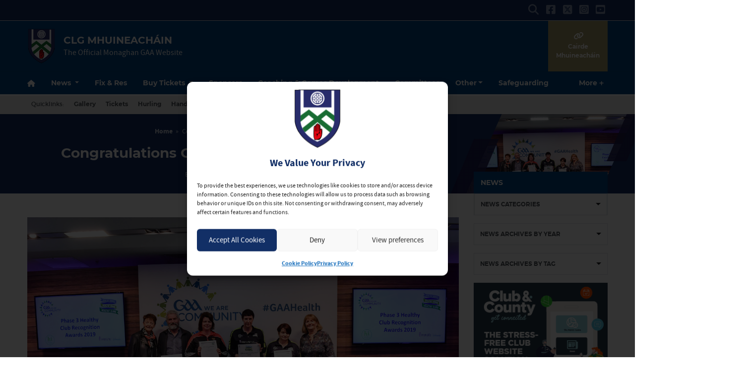

--- FILE ---
content_type: text/html; charset=UTF-8
request_url: https://www.monaghangaa.ie/2019/11/congratulations-gaeil-triucha-and-latton-orahilly/
body_size: 36893
content:
<!DOCTYPE html>
<html lang="en">
<head>
	<meta charset="utf-8">
	<meta http-equiv="x-ua-compatible" content="ie=edge">
    <meta name="viewport" content="width=device-width, initial-scale=1.0">
	<!-- <meta name="apple-itunes-app" content="app-id=385794720, app-argument=myURL"> -->

	<!-- Customise per County / Club -->
	<meta name="viewport" content="width=device-width, user-scalable=no" />
	<!-- Customise per County / Club -->

	
	
	<link rel="stylesheet" href="https://stackpath.bootstrapcdn.com/bootstrap/4.4.1/css/bootstrap.min.css" integrity="sha384-Vkoo8x4CGsO3+Hhxv8T/Q5PaXtkKtu6ug5TOeNV6gBiFeWPGFN9MuhOf23Q9Ifjh" crossorigin="anonymous">
	
	
	<link rel="stylesheet" href="https://cdn.jsdelivr.net/npm/motion-ui@1.2.3/dist/motion-ui.min.css" />

	<link rel="stylesheet" type="text/css" href="https://monaghangaa.b-cdn.net/wp-content/themes/county-white-blue/style.css">
	
	<meta name='robots' content='index, follow, max-image-preview:large, max-snippet:-1, max-video-preview:-1' />

	<!-- This site is optimized with the Yoast SEO plugin v26.7 - https://yoast.com/wordpress/plugins/seo/ -->
	<title>Congratulations Gaeil Triúcha and Latton O’Rahilly - CLG Mhuineacháin</title>
	<link rel="canonical" href="https://www.monaghangaa.ie/2019/11/congratulations-gaeil-triucha-and-latton-orahilly/" />
	<meta property="og:locale" content="en_US" />
	<meta property="og:type" content="article" />
	<meta property="og:title" content="Congratulations Gaeil Triúcha and Latton O’Rahilly - CLG Mhuineacháin" />
	<meta property="og:description" content="Two Monaghan GAA clubs receive national recognition as official GAA Healthy Clubs in Croke Park · The award-winning Healthy Clubs Project (HCP) aims to turn clubs into hubs for health" />
	<meta property="og:url" content="https://www.monaghangaa.ie/2019/11/congratulations-gaeil-triucha-and-latton-orahilly/" />
	<meta property="og:site_name" content="CLG Mhuineacháin" />
	<meta property="article:published_time" content="2019-11-11T07:30:07+00:00" />
	<meta property="og:image" content="https://monaghangaa.b-cdn.net/wp-content/uploads/2019/11/Monaghan-1024x573.jpg" />
	<meta property="og:image:width" content="1024" />
	<meta property="og:image:height" content="573" />
	<meta property="og:image:type" content="image/jpeg" />
	<meta name="author" content="Mary McEneaney" />
	<meta name="twitter:label1" content="Written by" />
	<meta name="twitter:data1" content="Mary McEneaney" />
	<meta name="twitter:label2" content="Est. reading time" />
	<meta name="twitter:data2" content="4 minutes" />
	<script type="application/ld+json" class="yoast-schema-graph">{"@context":"https://schema.org","@graph":[{"@type":"Article","@id":"https://www.monaghangaa.ie/2019/11/congratulations-gaeil-triucha-and-latton-orahilly/#article","isPartOf":{"@id":"https://www.monaghangaa.ie/2019/11/congratulations-gaeil-triucha-and-latton-orahilly/"},"author":{"name":"Mary McEneaney","@id":"https://www.monaghangaa.ie/#/schema/person/0395e14a38e4ff0ae332bc3fae9ea2e4"},"headline":"Congratulations Gaeil Triúcha and Latton O’Rahilly","datePublished":"2019-11-11T07:30:07+00:00","mainEntityOfPage":{"@id":"https://www.monaghangaa.ie/2019/11/congratulations-gaeil-triucha-and-latton-orahilly/"},"wordCount":786,"publisher":{"@id":"https://www.monaghangaa.ie/#organization"},"image":{"@id":"https://www.monaghangaa.ie/2019/11/congratulations-gaeil-triucha-and-latton-orahilly/#primaryimage"},"thumbnailUrl":"https://monaghangaa.b-cdn.net/wp-content/uploads/2019/11/Monaghan-scaled.jpg","keywords":["Headline"],"articleSection":["County","Health and Wellbeing","Latton","News","Truagh"],"inLanguage":"en-US"},{"@type":"WebPage","@id":"https://www.monaghangaa.ie/2019/11/congratulations-gaeil-triucha-and-latton-orahilly/","url":"https://www.monaghangaa.ie/2019/11/congratulations-gaeil-triucha-and-latton-orahilly/","name":"Congratulations Gaeil Triúcha and Latton O’Rahilly - CLG Mhuineacháin","isPartOf":{"@id":"https://www.monaghangaa.ie/#website"},"primaryImageOfPage":{"@id":"https://www.monaghangaa.ie/2019/11/congratulations-gaeil-triucha-and-latton-orahilly/#primaryimage"},"image":{"@id":"https://www.monaghangaa.ie/2019/11/congratulations-gaeil-triucha-and-latton-orahilly/#primaryimage"},"thumbnailUrl":"https://monaghangaa.b-cdn.net/wp-content/uploads/2019/11/Monaghan-scaled.jpg","datePublished":"2019-11-11T07:30:07+00:00","breadcrumb":{"@id":"https://www.monaghangaa.ie/2019/11/congratulations-gaeil-triucha-and-latton-orahilly/#breadcrumb"},"inLanguage":"en-US","potentialAction":[{"@type":"ReadAction","target":["https://www.monaghangaa.ie/2019/11/congratulations-gaeil-triucha-and-latton-orahilly/"]}]},{"@type":"ImageObject","inLanguage":"en-US","@id":"https://www.monaghangaa.ie/2019/11/congratulations-gaeil-triucha-and-latton-orahilly/#primaryimage","url":"https://monaghangaa.b-cdn.net/wp-content/uploads/2019/11/Monaghan-scaled.jpg","contentUrl":"https://monaghangaa.b-cdn.net/wp-content/uploads/2019/11/Monaghan-scaled.jpg","width":2560,"height":1431,"caption":"5 October 2019; Biddy O'Neill, National Programme Lead, Healthy Ireland, left, and Teresa Kilmartin, Chief People Office, Irish Life, right, with the Official Healthy Club Award winners 2019 from the clubs of Latton O'Rahilly and Gaeil Triucha, Co Monaghan, at the GAA Healthy Club Conference 2019 at Croke Park, Dublin. Photo by Piaras Ó Mídheach/Sportsfile *** NO REPRODUCTION FEE ***"},{"@type":"BreadcrumbList","@id":"https://www.monaghangaa.ie/2019/11/congratulations-gaeil-triucha-and-latton-orahilly/#breadcrumb","itemListElement":[{"@type":"ListItem","position":1,"name":"Home","item":"https://www.monaghangaa.ie/"},{"@type":"ListItem","position":2,"name":"Congratulations Gaeil Triúcha and Latton O’Rahilly"}]},{"@type":"WebSite","@id":"https://www.monaghangaa.ie/#website","url":"https://www.monaghangaa.ie/","name":"CLG Mhuineacháin","description":"The Official Monaghan GAA Website","publisher":{"@id":"https://www.monaghangaa.ie/#organization"},"potentialAction":[{"@type":"SearchAction","target":{"@type":"EntryPoint","urlTemplate":"https://www.monaghangaa.ie/?s={search_term_string}"},"query-input":{"@type":"PropertyValueSpecification","valueRequired":true,"valueName":"search_term_string"}}],"inLanguage":"en-US"},{"@type":"Organization","@id":"https://www.monaghangaa.ie/#organization","name":"CLG Mhuineacháin","url":"https://www.monaghangaa.ie/","logo":{"@type":"ImageObject","inLanguage":"en-US","@id":"https://www.monaghangaa.ie/#/schema/logo/image/","url":"https://monaghangaa.b-cdn.net/wp-content/uploads/2019/05/Monaghan-Crest-Picture.png","contentUrl":"https://monaghangaa.b-cdn.net/wp-content/uploads/2019/05/Monaghan-Crest-Picture.png","width":400,"height":489,"caption":"CLG Mhuineacháin"},"image":{"@id":"https://www.monaghangaa.ie/#/schema/logo/image/"}},{"@type":"Person","@id":"https://www.monaghangaa.ie/#/schema/person/0395e14a38e4ff0ae332bc3fae9ea2e4","name":"Mary McEneaney","image":{"@type":"ImageObject","inLanguage":"en-US","@id":"https://www.monaghangaa.ie/#/schema/person/image/","url":"https://secure.gravatar.com/avatar/db60f899dabc8a7feff8efbf6eadba4ad49c59556f2a9e240da5e57e63b7a422?s=96&d=mm&r=g","contentUrl":"https://secure.gravatar.com/avatar/db60f899dabc8a7feff8efbf6eadba4ad49c59556f2a9e240da5e57e63b7a422?s=96&d=mm&r=g","caption":"Mary McEneaney"},"sameAs":["http://Monaghan%20GAA"],"url":"https://www.monaghangaa.ie/author/mmceneaney/"}]}</script>
	<!-- / Yoast SEO plugin. -->


<link rel='dns-prefetch' href='//use.fontawesome.com' />
<link rel='preconnect' href='https://monaghangaa.b-cdn.net' />
<script type="text/javascript">
/* <![CDATA[ */
window._wpemojiSettings = {"baseUrl":"https:\/\/s.w.org\/images\/core\/emoji\/16.0.1\/72x72\/","ext":".png","svgUrl":"https:\/\/s.w.org\/images\/core\/emoji\/16.0.1\/svg\/","svgExt":".svg","source":{"wpemoji":"https:\/\/monaghangaa.b-cdn.net\/wp-includes\/js\/wp-emoji.js?ver=9dce831768f38735f0dcd3c495214f2f","twemoji":"https:\/\/monaghangaa.b-cdn.net\/wp-includes\/js\/twemoji.js?ver=9dce831768f38735f0dcd3c495214f2f"}};
/**
 * @output wp-includes/js/wp-emoji-loader.js
 */

/**
 * Emoji Settings as exported in PHP via _print_emoji_detection_script().
 * @typedef WPEmojiSettings
 * @type {object}
 * @property {?object} source
 * @property {?string} source.concatemoji
 * @property {?string} source.twemoji
 * @property {?string} source.wpemoji
 * @property {?boolean} DOMReady
 * @property {?Function} readyCallback
 */

/**
 * Support tests.
 * @typedef SupportTests
 * @type {object}
 * @property {?boolean} flag
 * @property {?boolean} emoji
 */

/**
 * IIFE to detect emoji support and load Twemoji if needed.
 *
 * @param {Window} window
 * @param {Document} document
 * @param {WPEmojiSettings} settings
 */
( function wpEmojiLoader( window, document, settings ) {
	if ( typeof Promise === 'undefined' ) {
		return;
	}

	var sessionStorageKey = 'wpEmojiSettingsSupports';
	var tests = [ 'flag', 'emoji' ];

	/**
	 * Checks whether the browser supports offloading to a Worker.
	 *
	 * @since 6.3.0
	 *
	 * @private
	 *
	 * @returns {boolean}
	 */
	function supportsWorkerOffloading() {
		return (
			typeof Worker !== 'undefined' &&
			typeof OffscreenCanvas !== 'undefined' &&
			typeof URL !== 'undefined' &&
			URL.createObjectURL &&
			typeof Blob !== 'undefined'
		);
	}

	/**
	 * @typedef SessionSupportTests
	 * @type {object}
	 * @property {number} timestamp
	 * @property {SupportTests} supportTests
	 */

	/**
	 * Get support tests from session.
	 *
	 * @since 6.3.0
	 *
	 * @private
	 *
	 * @returns {?SupportTests} Support tests, or null if not set or older than 1 week.
	 */
	function getSessionSupportTests() {
		try {
			/** @type {SessionSupportTests} */
			var item = JSON.parse(
				sessionStorage.getItem( sessionStorageKey )
			);
			if (
				typeof item === 'object' &&
				typeof item.timestamp === 'number' &&
				new Date().valueOf() < item.timestamp + 604800 && // Note: Number is a week in seconds.
				typeof item.supportTests === 'object'
			) {
				return item.supportTests;
			}
		} catch ( e ) {}
		return null;
	}

	/**
	 * Persist the supports in session storage.
	 *
	 * @since 6.3.0
	 *
	 * @private
	 *
	 * @param {SupportTests} supportTests Support tests.
	 */
	function setSessionSupportTests( supportTests ) {
		try {
			/** @type {SessionSupportTests} */
			var item = {
				supportTests: supportTests,
				timestamp: new Date().valueOf()
			};

			sessionStorage.setItem(
				sessionStorageKey,
				JSON.stringify( item )
			);
		} catch ( e ) {}
	}

	/**
	 * Checks if two sets of Emoji characters render the same visually.
	 *
	 * This is used to determine if the browser is rendering an emoji with multiple data points
	 * correctly. set1 is the emoji in the correct form, using a zero-width joiner. set2 is the emoji
	 * in the incorrect form, using a zero-width space. If the two sets render the same, then the browser
	 * does not support the emoji correctly.
	 *
	 * This function may be serialized to run in a Worker. Therefore, it cannot refer to variables from the containing
	 * scope. Everything must be passed by parameters.
	 *
	 * @since 4.9.0
	 *
	 * @private
	 *
	 * @param {CanvasRenderingContext2D} context 2D Context.
	 * @param {string} set1 Set of Emoji to test.
	 * @param {string} set2 Set of Emoji to test.
	 *
	 * @return {boolean} True if the two sets render the same.
	 */
	function emojiSetsRenderIdentically( context, set1, set2 ) {
		// Cleanup from previous test.
		context.clearRect( 0, 0, context.canvas.width, context.canvas.height );
		context.fillText( set1, 0, 0 );
		var rendered1 = new Uint32Array(
			context.getImageData(
				0,
				0,
				context.canvas.width,
				context.canvas.height
			).data
		);

		// Cleanup from previous test.
		context.clearRect( 0, 0, context.canvas.width, context.canvas.height );
		context.fillText( set2, 0, 0 );
		var rendered2 = new Uint32Array(
			context.getImageData(
				0,
				0,
				context.canvas.width,
				context.canvas.height
			).data
		);

		return rendered1.every( function ( rendered2Data, index ) {
			return rendered2Data === rendered2[ index ];
		} );
	}

	/**
	 * Checks if the center point of a single emoji is empty.
	 *
	 * This is used to determine if the browser is rendering an emoji with a single data point
	 * correctly. The center point of an incorrectly rendered emoji will be empty. A correctly
	 * rendered emoji will have a non-zero value at the center point.
	 *
	 * This function may be serialized to run in a Worker. Therefore, it cannot refer to variables from the containing
	 * scope. Everything must be passed by parameters.
	 *
	 * @since 6.8.2
	 *
	 * @private
	 *
	 * @param {CanvasRenderingContext2D} context 2D Context.
	 * @param {string} emoji Emoji to test.
	 *
	 * @return {boolean} True if the center point is empty.
	 */
	function emojiRendersEmptyCenterPoint( context, emoji ) {
		// Cleanup from previous test.
		context.clearRect( 0, 0, context.canvas.width, context.canvas.height );
		context.fillText( emoji, 0, 0 );

		// Test if the center point (16, 16) is empty (0,0,0,0).
		var centerPoint = context.getImageData(16, 16, 1, 1);
		for ( var i = 0; i < centerPoint.data.length; i++ ) {
			if ( centerPoint.data[ i ] !== 0 ) {
				// Stop checking the moment it's known not to be empty.
				return false;
			}
		}

		return true;
	}

	/**
	 * Determines if the browser properly renders Emoji that Twemoji can supplement.
	 *
	 * This function may be serialized to run in a Worker. Therefore, it cannot refer to variables from the containing
	 * scope. Everything must be passed by parameters.
	 *
	 * @since 4.2.0
	 *
	 * @private
	 *
	 * @param {CanvasRenderingContext2D} context 2D Context.
	 * @param {string} type Whether to test for support of "flag" or "emoji".
	 * @param {Function} emojiSetsRenderIdentically Reference to emojiSetsRenderIdentically function, needed due to minification.
	 * @param {Function} emojiRendersEmptyCenterPoint Reference to emojiRendersEmptyCenterPoint function, needed due to minification.
	 *
	 * @return {boolean} True if the browser can render emoji, false if it cannot.
	 */
	function browserSupportsEmoji( context, type, emojiSetsRenderIdentically, emojiRendersEmptyCenterPoint ) {
		var isIdentical;

		switch ( type ) {
			case 'flag':
				/*
				 * Test for Transgender flag compatibility. Added in Unicode 13.
				 *
				 * To test for support, we try to render it, and compare the rendering to how it would look if
				 * the browser doesn't render it correctly (white flag emoji + transgender symbol).
				 */
				isIdentical = emojiSetsRenderIdentically(
					context,
					'\uD83C\uDFF3\uFE0F\u200D\u26A7\uFE0F', // as a zero-width joiner sequence
					'\uD83C\uDFF3\uFE0F\u200B\u26A7\uFE0F' // separated by a zero-width space
				);

				if ( isIdentical ) {
					return false;
				}

				/*
				 * Test for Sark flag compatibility. This is the least supported of the letter locale flags,
				 * so gives us an easy test for full support.
				 *
				 * To test for support, we try to render it, and compare the rendering to how it would look if
				 * the browser doesn't render it correctly ([C] + [Q]).
				 */
				isIdentical = emojiSetsRenderIdentically(
					context,
					'\uD83C\uDDE8\uD83C\uDDF6', // as the sequence of two code points
					'\uD83C\uDDE8\u200B\uD83C\uDDF6' // as the two code points separated by a zero-width space
				);

				if ( isIdentical ) {
					return false;
				}

				/*
				 * Test for English flag compatibility. England is a country in the United Kingdom, it
				 * does not have a two letter locale code but rather a five letter sub-division code.
				 *
				 * To test for support, we try to render it, and compare the rendering to how it would look if
				 * the browser doesn't render it correctly (black flag emoji + [G] + [B] + [E] + [N] + [G]).
				 */
				isIdentical = emojiSetsRenderIdentically(
					context,
					// as the flag sequence
					'\uD83C\uDFF4\uDB40\uDC67\uDB40\uDC62\uDB40\uDC65\uDB40\uDC6E\uDB40\uDC67\uDB40\uDC7F',
					// with each code point separated by a zero-width space
					'\uD83C\uDFF4\u200B\uDB40\uDC67\u200B\uDB40\uDC62\u200B\uDB40\uDC65\u200B\uDB40\uDC6E\u200B\uDB40\uDC67\u200B\uDB40\uDC7F'
				);

				return ! isIdentical;
			case 'emoji':
				/*
				 * Does Emoji 16.0 cause the browser to go splat?
				 *
				 * To test for Emoji 16.0 support, try to render a new emoji: Splatter.
				 *
				 * The splatter emoji is a single code point emoji. Testing for browser support
				 * required testing the center point of the emoji to see if it is empty.
				 *
				 * 0xD83E 0xDEDF (\uD83E\uDEDF) == 🫟 Splatter.
				 *
				 * When updating this test, please ensure that the emoji is either a single code point
				 * or switch to using the emojiSetsRenderIdentically function and testing with a zero-width
				 * joiner vs a zero-width space.
				 */
				var notSupported = emojiRendersEmptyCenterPoint( context, '\uD83E\uDEDF' );
				return ! notSupported;
		}

		return false;
	}

	/**
	 * Checks emoji support tests.
	 *
	 * This function may be serialized to run in a Worker. Therefore, it cannot refer to variables from the containing
	 * scope. Everything must be passed by parameters.
	 *
	 * @since 6.3.0
	 *
	 * @private
	 *
	 * @param {string[]} tests Tests.
	 * @param {Function} browserSupportsEmoji Reference to browserSupportsEmoji function, needed due to minification.
	 * @param {Function} emojiSetsRenderIdentically Reference to emojiSetsRenderIdentically function, needed due to minification.
	 * @param {Function} emojiRendersEmptyCenterPoint Reference to emojiRendersEmptyCenterPoint function, needed due to minification.
	 *
	 * @return {SupportTests} Support tests.
	 */
	function testEmojiSupports( tests, browserSupportsEmoji, emojiSetsRenderIdentically, emojiRendersEmptyCenterPoint ) {
		var canvas;
		if (
			typeof WorkerGlobalScope !== 'undefined' &&
			self instanceof WorkerGlobalScope
		) {
			canvas = new OffscreenCanvas( 300, 150 ); // Dimensions are default for HTMLCanvasElement.
		} else {
			canvas = document.createElement( 'canvas' );
		}

		var context = canvas.getContext( '2d', { willReadFrequently: true } );

		/*
		 * Chrome on OS X added native emoji rendering in M41. Unfortunately,
		 * it doesn't work when the font is bolder than 500 weight. So, we
		 * check for bold rendering support to avoid invisible emoji in Chrome.
		 */
		context.textBaseline = 'top';
		context.font = '600 32px Arial';

		var supports = {};
		tests.forEach( function ( test ) {
			supports[ test ] = browserSupportsEmoji( context, test, emojiSetsRenderIdentically, emojiRendersEmptyCenterPoint );
		} );
		return supports;
	}

	/**
	 * Adds a script to the head of the document.
	 *
	 * @ignore
	 *
	 * @since 4.2.0
	 *
	 * @param {string} src The url where the script is located.
	 *
	 * @return {void}
	 */
	function addScript( src ) {
		var script = document.createElement( 'script' );
		script.src = src;
		script.defer = true;
		document.head.appendChild( script );
	}

	settings.supports = {
		everything: true,
		everythingExceptFlag: true
	};

	// Create a promise for DOMContentLoaded since the worker logic may finish after the event has fired.
	var domReadyPromise = new Promise( function ( resolve ) {
		document.addEventListener( 'DOMContentLoaded', resolve, {
			once: true
		} );
	} );

	// Obtain the emoji support from the browser, asynchronously when possible.
	new Promise( function ( resolve ) {
		var supportTests = getSessionSupportTests();
		if ( supportTests ) {
			resolve( supportTests );
			return;
		}

		if ( supportsWorkerOffloading() ) {
			try {
				// Note that the functions are being passed as arguments due to minification.
				var workerScript =
					'postMessage(' +
					testEmojiSupports.toString() +
					'(' +
					[
						JSON.stringify( tests ),
						browserSupportsEmoji.toString(),
						emojiSetsRenderIdentically.toString(),
						emojiRendersEmptyCenterPoint.toString()
					].join( ',' ) +
					'));';
				var blob = new Blob( [ workerScript ], {
					type: 'text/javascript'
				} );
				var worker = new Worker( URL.createObjectURL( blob ), { name: 'wpTestEmojiSupports' } );
				worker.onmessage = function ( event ) {
					supportTests = event.data;
					setSessionSupportTests( supportTests );
					worker.terminate();
					resolve( supportTests );
				};
				return;
			} catch ( e ) {}
		}

		supportTests = testEmojiSupports( tests, browserSupportsEmoji, emojiSetsRenderIdentically, emojiRendersEmptyCenterPoint );
		setSessionSupportTests( supportTests );
		resolve( supportTests );
	} )
		// Once the browser emoji support has been obtained from the session, finalize the settings.
		.then( function ( supportTests ) {
			/*
			 * Tests the browser support for flag emojis and other emojis, and adjusts the
			 * support settings accordingly.
			 */
			for ( var test in supportTests ) {
				settings.supports[ test ] = supportTests[ test ];

				settings.supports.everything =
					settings.supports.everything && settings.supports[ test ];

				if ( 'flag' !== test ) {
					settings.supports.everythingExceptFlag =
						settings.supports.everythingExceptFlag &&
						settings.supports[ test ];
				}
			}

			settings.supports.everythingExceptFlag =
				settings.supports.everythingExceptFlag &&
				! settings.supports.flag;

			// Sets DOMReady to false and assigns a ready function to settings.
			settings.DOMReady = false;
			settings.readyCallback = function () {
				settings.DOMReady = true;
			};
		} )
		.then( function () {
			return domReadyPromise;
		} )
		.then( function () {
			// When the browser can not render everything we need to load a polyfill.
			if ( ! settings.supports.everything ) {
				settings.readyCallback();

				var src = settings.source || {};

				if ( src.concatemoji ) {
					addScript( src.concatemoji );
				} else if ( src.wpemoji && src.twemoji ) {
					addScript( src.twemoji );
					addScript( src.wpemoji );
				}
			}
		} );
} )( window, document, window._wpemojiSettings );

/* ]]> */
</script>
		
	<link rel='stylesheet' id='sbi_styles-css' href='https://www.monaghangaa.ie/wp-content/plugins/instagram-feed/css/sbi-styles.css?ver=6.10.0'  media='all' />
<style id='wp-emoji-styles-inline-css' type='text/css'>

	img.wp-smiley, img.emoji {
		display: inline !important;
		border: none !important;
		box-shadow: none !important;
		height: 1em !important;
		width: 1em !important;
		margin: 0 0.07em !important;
		vertical-align: -0.1em !important;
		background: none !important;
		padding: 0 !important;
	}
</style>
<link rel='stylesheet' id='wp-block-library-css' href='https://monaghangaa.b-cdn.net/wp-includes/css/dist/block-library/style.css?ver=9dce831768f38735f0dcd3c495214f2f'  media='all' />
<style id='classic-theme-styles-inline-css' type='text/css'>
/**
 * These rules are needed for backwards compatibility.
 * They should match the button element rules in the base theme.json file.
 */
.wp-block-button__link {
	color: #ffffff;
	background-color: #32373c;
	border-radius: 9999px; /* 100% causes an oval, but any explicit but really high value retains the pill shape. */

	/* This needs a low specificity so it won't override the rules from the button element if defined in theme.json. */
	box-shadow: none;
	text-decoration: none;

	/* The extra 2px are added to size solids the same as the outline versions.*/
	padding: calc(0.667em + 2px) calc(1.333em + 2px);

	font-size: 1.125em;
}

.wp-block-file__button {
	background: #32373c;
	color: #ffffff;
	text-decoration: none;
}

</style>
<style id='safe-svg-svg-icon-style-inline-css' type='text/css'>
.safe-svg-cover{text-align:center}.safe-svg-cover .safe-svg-inside{display:inline-block;max-width:100%}.safe-svg-cover svg{fill:currentColor;height:100%;max-height:100%;max-width:100%;width:100%}

</style>
<style id='global-styles-inline-css' type='text/css'>
:root{--wp--preset--aspect-ratio--square: 1;--wp--preset--aspect-ratio--4-3: 4/3;--wp--preset--aspect-ratio--3-4: 3/4;--wp--preset--aspect-ratio--3-2: 3/2;--wp--preset--aspect-ratio--2-3: 2/3;--wp--preset--aspect-ratio--16-9: 16/9;--wp--preset--aspect-ratio--9-16: 9/16;--wp--preset--color--black: #000000;--wp--preset--color--cyan-bluish-gray: #abb8c3;--wp--preset--color--white: #ffffff;--wp--preset--color--pale-pink: #f78da7;--wp--preset--color--vivid-red: #cf2e2e;--wp--preset--color--luminous-vivid-orange: #ff6900;--wp--preset--color--luminous-vivid-amber: #fcb900;--wp--preset--color--light-green-cyan: #7bdcb5;--wp--preset--color--vivid-green-cyan: #00d084;--wp--preset--color--pale-cyan-blue: #8ed1fc;--wp--preset--color--vivid-cyan-blue: #0693e3;--wp--preset--color--vivid-purple: #9b51e0;--wp--preset--gradient--vivid-cyan-blue-to-vivid-purple: linear-gradient(135deg,rgba(6,147,227,1) 0%,rgb(155,81,224) 100%);--wp--preset--gradient--light-green-cyan-to-vivid-green-cyan: linear-gradient(135deg,rgb(122,220,180) 0%,rgb(0,208,130) 100%);--wp--preset--gradient--luminous-vivid-amber-to-luminous-vivid-orange: linear-gradient(135deg,rgba(252,185,0,1) 0%,rgba(255,105,0,1) 100%);--wp--preset--gradient--luminous-vivid-orange-to-vivid-red: linear-gradient(135deg,rgba(255,105,0,1) 0%,rgb(207,46,46) 100%);--wp--preset--gradient--very-light-gray-to-cyan-bluish-gray: linear-gradient(135deg,rgb(238,238,238) 0%,rgb(169,184,195) 100%);--wp--preset--gradient--cool-to-warm-spectrum: linear-gradient(135deg,rgb(74,234,220) 0%,rgb(151,120,209) 20%,rgb(207,42,186) 40%,rgb(238,44,130) 60%,rgb(251,105,98) 80%,rgb(254,248,76) 100%);--wp--preset--gradient--blush-light-purple: linear-gradient(135deg,rgb(255,206,236) 0%,rgb(152,150,240) 100%);--wp--preset--gradient--blush-bordeaux: linear-gradient(135deg,rgb(254,205,165) 0%,rgb(254,45,45) 50%,rgb(107,0,62) 100%);--wp--preset--gradient--luminous-dusk: linear-gradient(135deg,rgb(255,203,112) 0%,rgb(199,81,192) 50%,rgb(65,88,208) 100%);--wp--preset--gradient--pale-ocean: linear-gradient(135deg,rgb(255,245,203) 0%,rgb(182,227,212) 50%,rgb(51,167,181) 100%);--wp--preset--gradient--electric-grass: linear-gradient(135deg,rgb(202,248,128) 0%,rgb(113,206,126) 100%);--wp--preset--gradient--midnight: linear-gradient(135deg,rgb(2,3,129) 0%,rgb(40,116,252) 100%);--wp--preset--font-size--small: 13px;--wp--preset--font-size--medium: 20px;--wp--preset--font-size--large: 36px;--wp--preset--font-size--x-large: 42px;--wp--preset--spacing--20: 0.44rem;--wp--preset--spacing--30: 0.67rem;--wp--preset--spacing--40: 1rem;--wp--preset--spacing--50: 1.5rem;--wp--preset--spacing--60: 2.25rem;--wp--preset--spacing--70: 3.38rem;--wp--preset--spacing--80: 5.06rem;--wp--preset--shadow--natural: 6px 6px 9px rgba(0, 0, 0, 0.2);--wp--preset--shadow--deep: 12px 12px 50px rgba(0, 0, 0, 0.4);--wp--preset--shadow--sharp: 6px 6px 0px rgba(0, 0, 0, 0.2);--wp--preset--shadow--outlined: 6px 6px 0px -3px rgba(255, 255, 255, 1), 6px 6px rgba(0, 0, 0, 1);--wp--preset--shadow--crisp: 6px 6px 0px rgba(0, 0, 0, 1);}:where(.is-layout-flex){gap: 0.5em;}:where(.is-layout-grid){gap: 0.5em;}body .is-layout-flex{display: flex;}.is-layout-flex{flex-wrap: wrap;align-items: center;}.is-layout-flex > :is(*, div){margin: 0;}body .is-layout-grid{display: grid;}.is-layout-grid > :is(*, div){margin: 0;}:where(.wp-block-columns.is-layout-flex){gap: 2em;}:where(.wp-block-columns.is-layout-grid){gap: 2em;}:where(.wp-block-post-template.is-layout-flex){gap: 1.25em;}:where(.wp-block-post-template.is-layout-grid){gap: 1.25em;}.has-black-color{color: var(--wp--preset--color--black) !important;}.has-cyan-bluish-gray-color{color: var(--wp--preset--color--cyan-bluish-gray) !important;}.has-white-color{color: var(--wp--preset--color--white) !important;}.has-pale-pink-color{color: var(--wp--preset--color--pale-pink) !important;}.has-vivid-red-color{color: var(--wp--preset--color--vivid-red) !important;}.has-luminous-vivid-orange-color{color: var(--wp--preset--color--luminous-vivid-orange) !important;}.has-luminous-vivid-amber-color{color: var(--wp--preset--color--luminous-vivid-amber) !important;}.has-light-green-cyan-color{color: var(--wp--preset--color--light-green-cyan) !important;}.has-vivid-green-cyan-color{color: var(--wp--preset--color--vivid-green-cyan) !important;}.has-pale-cyan-blue-color{color: var(--wp--preset--color--pale-cyan-blue) !important;}.has-vivid-cyan-blue-color{color: var(--wp--preset--color--vivid-cyan-blue) !important;}.has-vivid-purple-color{color: var(--wp--preset--color--vivid-purple) !important;}.has-black-background-color{background-color: var(--wp--preset--color--black) !important;}.has-cyan-bluish-gray-background-color{background-color: var(--wp--preset--color--cyan-bluish-gray) !important;}.has-white-background-color{background-color: var(--wp--preset--color--white) !important;}.has-pale-pink-background-color{background-color: var(--wp--preset--color--pale-pink) !important;}.has-vivid-red-background-color{background-color: var(--wp--preset--color--vivid-red) !important;}.has-luminous-vivid-orange-background-color{background-color: var(--wp--preset--color--luminous-vivid-orange) !important;}.has-luminous-vivid-amber-background-color{background-color: var(--wp--preset--color--luminous-vivid-amber) !important;}.has-light-green-cyan-background-color{background-color: var(--wp--preset--color--light-green-cyan) !important;}.has-vivid-green-cyan-background-color{background-color: var(--wp--preset--color--vivid-green-cyan) !important;}.has-pale-cyan-blue-background-color{background-color: var(--wp--preset--color--pale-cyan-blue) !important;}.has-vivid-cyan-blue-background-color{background-color: var(--wp--preset--color--vivid-cyan-blue) !important;}.has-vivid-purple-background-color{background-color: var(--wp--preset--color--vivid-purple) !important;}.has-black-border-color{border-color: var(--wp--preset--color--black) !important;}.has-cyan-bluish-gray-border-color{border-color: var(--wp--preset--color--cyan-bluish-gray) !important;}.has-white-border-color{border-color: var(--wp--preset--color--white) !important;}.has-pale-pink-border-color{border-color: var(--wp--preset--color--pale-pink) !important;}.has-vivid-red-border-color{border-color: var(--wp--preset--color--vivid-red) !important;}.has-luminous-vivid-orange-border-color{border-color: var(--wp--preset--color--luminous-vivid-orange) !important;}.has-luminous-vivid-amber-border-color{border-color: var(--wp--preset--color--luminous-vivid-amber) !important;}.has-light-green-cyan-border-color{border-color: var(--wp--preset--color--light-green-cyan) !important;}.has-vivid-green-cyan-border-color{border-color: var(--wp--preset--color--vivid-green-cyan) !important;}.has-pale-cyan-blue-border-color{border-color: var(--wp--preset--color--pale-cyan-blue) !important;}.has-vivid-cyan-blue-border-color{border-color: var(--wp--preset--color--vivid-cyan-blue) !important;}.has-vivid-purple-border-color{border-color: var(--wp--preset--color--vivid-purple) !important;}.has-vivid-cyan-blue-to-vivid-purple-gradient-background{background: var(--wp--preset--gradient--vivid-cyan-blue-to-vivid-purple) !important;}.has-light-green-cyan-to-vivid-green-cyan-gradient-background{background: var(--wp--preset--gradient--light-green-cyan-to-vivid-green-cyan) !important;}.has-luminous-vivid-amber-to-luminous-vivid-orange-gradient-background{background: var(--wp--preset--gradient--luminous-vivid-amber-to-luminous-vivid-orange) !important;}.has-luminous-vivid-orange-to-vivid-red-gradient-background{background: var(--wp--preset--gradient--luminous-vivid-orange-to-vivid-red) !important;}.has-very-light-gray-to-cyan-bluish-gray-gradient-background{background: var(--wp--preset--gradient--very-light-gray-to-cyan-bluish-gray) !important;}.has-cool-to-warm-spectrum-gradient-background{background: var(--wp--preset--gradient--cool-to-warm-spectrum) !important;}.has-blush-light-purple-gradient-background{background: var(--wp--preset--gradient--blush-light-purple) !important;}.has-blush-bordeaux-gradient-background{background: var(--wp--preset--gradient--blush-bordeaux) !important;}.has-luminous-dusk-gradient-background{background: var(--wp--preset--gradient--luminous-dusk) !important;}.has-pale-ocean-gradient-background{background: var(--wp--preset--gradient--pale-ocean) !important;}.has-electric-grass-gradient-background{background: var(--wp--preset--gradient--electric-grass) !important;}.has-midnight-gradient-background{background: var(--wp--preset--gradient--midnight) !important;}.has-small-font-size{font-size: var(--wp--preset--font-size--small) !important;}.has-medium-font-size{font-size: var(--wp--preset--font-size--medium) !important;}.has-large-font-size{font-size: var(--wp--preset--font-size--large) !important;}.has-x-large-font-size{font-size: var(--wp--preset--font-size--x-large) !important;}
:where(.wp-block-post-template.is-layout-flex){gap: 1.25em;}:where(.wp-block-post-template.is-layout-grid){gap: 1.25em;}
:where(.wp-block-columns.is-layout-flex){gap: 2em;}:where(.wp-block-columns.is-layout-grid){gap: 2em;}
:root :where(.wp-block-pullquote){font-size: 1.5em;line-height: 1.6;}
</style>
<link rel='stylesheet' id='contact-form-7-css' href='https://www.monaghangaa.ie/wp-content/plugins/contact-form-7/includes/css/styles.css?ver=6.1.4'  media='all' />
<link rel='stylesheet' id='woocommerce-layout-css' href='https://www.monaghangaa.ie/wp-content/plugins/woocommerce/assets/css/woocommerce-layout.css?ver=10.4.3'  media='all' />
<link rel='stylesheet' id='woocommerce-smallscreen-css' href='https://www.monaghangaa.ie/wp-content/plugins/woocommerce/assets/css/woocommerce-smallscreen.css?ver=10.4.3'  media='only screen and (max-width: 768px)' />
<link rel='stylesheet' id='woocommerce-general-css' href='https://www.monaghangaa.ie/wp-content/plugins/woocommerce/assets/css/woocommerce.css?ver=10.4.3'  media='all' />
<style id='woocommerce-inline-inline-css' type='text/css'>
.woocommerce form .form-row .required { visibility: visible; }
</style>
<link rel='stylesheet' id='cmplz-general-css' href='https://www.monaghangaa.ie/wp-content/plugins/complianz-gdpr/assets/css/cookieblocker.css?ver=1766005574'  media='all' />
<link rel='stylesheet' id='woo-variation-swatches-css' href='https://www.monaghangaa.ie/wp-content/plugins/woo-variation-swatches/assets/css/frontend.css?ver=1762895185'  media='all' />
<style id='woo-variation-swatches-inline-css' type='text/css'>
:root {
--wvs-tick:url("data:image/svg+xml;utf8,%3Csvg filter='drop-shadow(0px 0px 2px rgb(0 0 0 / .8))' xmlns='http://www.w3.org/2000/svg'  viewBox='0 0 30 30'%3E%3Cpath fill='none' stroke='%23ffffff' stroke-linecap='round' stroke-linejoin='round' stroke-width='4' d='M4 16L11 23 27 7'/%3E%3C/svg%3E");

--wvs-cross:url("data:image/svg+xml;utf8,%3Csvg filter='drop-shadow(0px 0px 5px rgb(255 255 255 / .6))' xmlns='http://www.w3.org/2000/svg' width='72px' height='72px' viewBox='0 0 24 24'%3E%3Cpath fill='none' stroke='%23ff0000' stroke-linecap='round' stroke-width='0.6' d='M5 5L19 19M19 5L5 19'/%3E%3C/svg%3E");
--wvs-single-product-item-width:30px;
--wvs-single-product-item-height:30px;
--wvs-single-product-item-font-size:16px}
</style>
<link rel='stylesheet' id='woocommerce-nyp-css' href='https://www.monaghangaa.ie/wp-content/plugins/woocommerce-name-your-price/assets/css/frontend/name-your-price.css?ver=3.7.0'  media='all' />
<link rel='stylesheet' id='cc-stylesheet-css' href='https://monaghangaa.b-cdn.net/wp-content/themes/county/dist/css/bundle.css?ver=0874bcfb12'  media='all' />
<link rel='stylesheet' id='cc-stylesheet_ui-css' href='https://monaghangaa.b-cdn.net/wp-content/themes/county/dist/css/jquery-ui.css?ver=1.0.0'  media='all' />
<link rel='stylesheet' id='custom-fa-css' href='https://use.fontawesome.com/releases/v6.4.2/css/all.css'  media='all' />
<link rel='stylesheet' id='parent-style-css' href='https://monaghangaa.b-cdn.net/wp-content/themes/county/dist/css/bundle.css?ver=9dce831768f38735f0dcd3c495214f2f'  media='all' />
<link rel='stylesheet' id='child-style-css' href='https://monaghangaa.b-cdn.net/wp-content/themes/county-white-blue/dist/css/bundle.css?ver=9dce831768f38735f0dcd3c495214f2f'  media='all' />
<link rel='stylesheet' id='wp-paginate-css' href='https://www.monaghangaa.ie/wp-content/plugins/wp-paginate/css/wp-paginate.css?ver=2.2.4'  media='screen' />
<script  src="https://monaghangaa.b-cdn.net/wp-includes/js/jquery/jquery.js?ver=3.7.1" id="jquery-core-js"></script>
<script  src="https://monaghangaa.b-cdn.net/wp-includes/js/jquery/jquery-migrate.js?ver=3.4.1" id="jquery-migrate-js"></script>
<script  src="https://www.monaghangaa.ie/wp-content/plugins/woocommerce/assets/js/jquery-blockui/jquery.blockUI.js?ver=2.7.0-wc.10.4.3" id="wc-jquery-blockui-js" data-wp-strategy="defer"></script>
<script type="text/javascript" id="wc-add-to-cart-js-extra">
/* <![CDATA[ */
var wc_add_to_cart_params = {"ajax_url":"\/wp-admin\/admin-ajax.php","wc_ajax_url":"\/?wc-ajax=%%endpoint%%","i18n_view_cart":"View cart","cart_url":"https:\/\/www.monaghangaa.ie\/checkout\/","is_cart":"","cart_redirect_after_add":"no"};
/* ]]> */
</script>
<script  src="https://www.monaghangaa.ie/wp-content/plugins/woocommerce/assets/js/frontend/add-to-cart.js?ver=10.4.3" id="wc-add-to-cart-js" defer="defer" data-wp-strategy="defer"></script>
<script  src="https://www.monaghangaa.ie/wp-content/plugins/woocommerce/assets/js/js-cookie/js.cookie.js?ver=2.1.4-wc.10.4.3" id="wc-js-cookie-js" defer="defer" data-wp-strategy="defer"></script>
<script type="text/javascript" id="woocommerce-js-extra">
/* <![CDATA[ */
var woocommerce_params = {"ajax_url":"\/wp-admin\/admin-ajax.php","wc_ajax_url":"\/?wc-ajax=%%endpoint%%","i18n_password_show":"Show password","i18n_password_hide":"Hide password"};
/* ]]> */
</script>
<script  src="https://www.monaghangaa.ie/wp-content/plugins/woocommerce/assets/js/frontend/woocommerce.js?ver=10.4.3" id="woocommerce-js" defer="defer" data-wp-strategy="defer"></script>
<link rel="https://api.w.org/" href="https://www.monaghangaa.ie/wp-json/" /><link rel="alternate" title="JSON" type="application/json" href="https://www.monaghangaa.ie/wp-json/wp/v2/posts/64558" /><link rel="EditURI" type="application/rsd+xml" title="RSD" href="https://www.monaghangaa.ie/xmlrpc.php?rsd" />
<link rel="alternate" title="oEmbed (JSON)" type="application/json+oembed" href="https://www.monaghangaa.ie/wp-json/oembed/1.0/embed?url=https%3A%2F%2Fwww.monaghangaa.ie%2F2019%2F11%2Fcongratulations-gaeil-triucha-and-latton-orahilly%2F" />
<link rel="alternate" title="oEmbed (XML)" type="text/xml+oembed" href="https://www.monaghangaa.ie/wp-json/oembed/1.0/embed?url=https%3A%2F%2Fwww.monaghangaa.ie%2F2019%2F11%2Fcongratulations-gaeil-triucha-and-latton-orahilly%2F&#038;format=xml" />
<meta name="tec-api-version" content="v1"><meta name="tec-api-origin" content="https://www.monaghangaa.ie"><link rel="alternate" href="https://www.monaghangaa.ie/wp-json/tribe/events/v1/" />			<style>.cmplz-hidden {
					display: none !important;
				}</style>
<!-- <style type="text/css">

.top-header, footer.contentinfo  {
    background: <php echo get_theme_mod('secondary_color');?> !important;
}

.section-nav li.current_page_item a {
    color: <php echo get_theme_mod('secondary_color');?>;
    text-decoration: underline;
}
</style> -->

	<noscript><style>.woocommerce-product-gallery{ opacity: 1 !important; }</style></noscript>
	<!-- Instagram Feed CSS -->
<style type="text/css">
#sb_instagram img {
    padding-bottom: 10px !important;
}
</style>
<link rel="icon" href="https://monaghangaa.b-cdn.net/wp-content/uploads/2019/05/Monaghan-Crest-Picture-100x100.png" sizes="32x32" />
<link rel="icon" href="https://monaghangaa.b-cdn.net/wp-content/uploads/2019/05/Monaghan-Crest-Picture-300x300.png" sizes="192x192" />
<link rel="apple-touch-icon" href="https://monaghangaa.b-cdn.net/wp-content/uploads/2019/05/Monaghan-Crest-Picture-300x300.png" />
<meta name="msapplication-TileImage" content="https://monaghangaa.b-cdn.net/wp-content/uploads/2019/05/Monaghan-Crest-Picture-300x300.png" />
	
	
	<script>
		jQuery(function ($) {
			
			$(document).ready(function(){
			    $(this).scrollTop(0);
			});
			
			$("#nav-toggle, .page-template-fixtures_res_homepage #fixtures-tab, .page-template-fixtures_res_homepage #results-tab, .page-template-fixtures_res_homepage #tables-tab").click(function(){
				jQuery('html,body').animate({scrollTop:0},500);
			});
			
			$(document).ready(function(){
					$(".social-feeds").show();
			});

		});


	</script>
		
					<script type="text/plain" data-service="twitter" data-category="marketing" async data-cmplz-src="https://platform.twitter.com/widgets.js" charset="utf-8" data-lazy="true"></script>
				
</head>

<body data-rsssl=1 data-cmplz=1 class="wp-singular post-template-default single single-post postid-64558 single-format-standard wp-custom-logo wp-theme-county wp-child-theme-county-white-blue theme-county woocommerce-no-js tribe-no-js woo-variation-swatches wvs-behavior-blur wvs-theme-county-white-blue wvs-show-label wvs-tooltip">
	
	  	<div id="fb-root"></div>
  	<script type="text/plain" data-service="facebook" data-category="marketing" async defer crossorigin="anonymous" data-cmplz-src="https://connect.facebook.net/en_GB/sdk.js#xfbml=1&version=v12.0&autoLogAppEvents=1" nonce="xtO4jAFT"></script>
	  
	
	<div class="d-none d-md-block">
		 <!-- Get the leaderboard advert block -->
		 
		 	
		
	</div>

	<!-- .top-header-nav -->
	<nav class="top-header d-none d-lg-block py-md-1">

		<div class="container">
			<div class="row d-flex align-content-center">
				
								
				<ul class="social-links mb-0 ml-auto d-flex">
					<li class="align-self-center">
						<a data-toggle="collapse" href="#collapseHeaderSearch" role="button" aria-expanded="false" aria-controls="collapseHeaderSearch">
							<i class="fas fa-search" aria-hidden="true"></i>
							  <span class="sr-only">Search</span>
						</a>
					</li>
					    <li class="align-self-center">
        <a href="https://www.facebook.com/monaghangaa/" title="Follow us on Facebook">
            <i class="fab fa-facebook-square"></i>
        </a>
    </li>

    <li class="align-self-center">
        <a href="https://twitter.com/monaghangaa" title="Follow us on X">
            <i class="fa-brands fa-square-x-twitter"></i>
        </a>
    </li>

    <li class="align-self-center">
        <a href="https://www.instagram.com/officialmonaghangaa/" title="Follow us on Instagram">
            <i class="fab fa-instagram-square"></i>
        </a>
    </li>

    <li class="align-self-center">
        <a href="https://www.youtube.com/channel/UC_L9RUgo6P-SS8U5iqaMiaQ" title="Follow us on YouTube">
            <i class="fab fa-youtube-square"></i>
        </a>
    </li>




 
				</ul>

			</div>
		</div>
	</nav><!-- /.top-header-nav -->

	<!-- #collapseHeaderSearch -->
	<div class="d-none d-lg-block">
		<div class="collapse row" id="collapseHeaderSearch">
			<div class="container">
				<div class="col-12 offset-0 col-md-8 offset-md-2 col-lg-6 offset-lg-3 py-2">
					<form method="get" action="https://www.monaghangaa.ie/">

    <div class="input-group input-group-md mb-0 mb-md-2">
        <input 
            type="text" 
            id="search-field" 
            class="form-control" 
            name="s"
            placeholder="Looking for Something?"
            aria-label="Search for:"
        />
        <div class="input-group-append">
            <button 
                class="btn btn-primary btn-sm" 
                type="submit" 
                aria-label="Search"
            >
                <i class="fas fa-search" aria-hidden="true"></i>
            </button>
        </div>
    </div>

</form>				</div>
			</div>
		</div><!-- /#collapseHeaderSearch -->
	</div>

	<!-- .navbar -->
	<nav class="navbar navbar-expand-lg navbar-dark bg-dark d-flex justify-content-center justify-content-lg-between align-items-center logo-tagline sticky-top border-top isSticky">
		<div class="container">
			
				<div class="d-none d-md-flex align-self-center pr-3 py-2 py-md-0 py-lg-3">

					
						<a class="navbar-brand" href="https://www.monaghangaa.ie">
							<img src="https://monaghangaa.b-cdn.net/wp-content/uploads/2019/05/Monaghan-Crest-Picture.png" alt="CLG Mhuineacháin">
						</a>

						
				</div><!-- /.d-flex  -->			
				
				<!-- Mobile .title -->	
				<div class="d-flex d-lg-none mr-auto flex-fill align-self-center">
					
					<a class="mr-auto ml-md-auto align-self-center order-md-2 order-1 d-block d-lg-none pr-0 pr-md-3" data-toggle="collapse" data-target="#mobileSearch" aria-controls="mobileSearch" aria-expanded="false" aria-label="Toggle Navigation">
						<i class="fas fa-search"></i>
					</a>

					<div class="d-flex d-md-none align-self-center pr-3 order-md-1 order-2">

						
							<a class="navbar-brand" href="https://www.monaghangaa.ie">
								<img src="https://monaghangaa.b-cdn.net/wp-content/uploads/2019/05/Monaghan-Crest-Picture.png" alt="CLG Mhuineacháin">
							</a>

							
					</div><!-- /.d-flex  -->	

					<a href="https://www.monaghangaa.ie" class="title d-none d-md-block align-self-center flex-grow-1">
						CLG Mhuineacháin					</a>
					
    
						<p class="mb-0 d-none d-md-none">
														
								The Official Monaghan GAA Website							
													</p>
    

					<a href="#top" id="nav-toggle" class="ml-auto align-self-center d-block d-lg-none order-3" data-toggle="collapse" data-target="#mobileNavBar" aria-controls="mobileNavBar" aria-expanded="false" aria-label="Toggle Navigation" style="width:20px;">
						<span></span>
					</a>
					
				</div><!-- /.title -->	
				
				<!-- main nav -->
				<div class="d-none d-lg-block mr-auto align-self-center">
					
					<h1 class="d-none d-lg-block mb-0">
						CLG Mhuineacháin					</h1>
					
					
				    <p class="mb-0">
												
							The Official Monaghan GAA Website						
											</p>
					
				</div><!-- /main nav -->
				
				
				<!-- DONATE HEADER BUTTON -->
				
				
																
				
				<!-- SHOP HEADER BUTTON -->
				
								
				
				
				<!-- CAIRDE HEADER BUTTON -->
				
				
								        <div>
				            <a class="cairde_btn d-none d-lg-table-cell align-self-center" href="https://www.monaghangaa.ie/cairde-mhuineachain/" title="Join CLG Mhuineacháin Now">
				                <i class="fas fa-link d-block"></i>
				                Cairde Mhuineacháin				            </a>
				        </div>
				    								
				
				
				<!-- DRAW HEADER BUTTON -->
				
								
				
				
				
				
				
				
		</div>
  </nav>
  
	
	
				
			<header class="main-navigation-menu d-none d-md-none d-lg-block sticky-top border-top">
				<div class="container">
					<nav aria-label="CLG Mhuineacháin" class="main-navigation">
						<div class="sticky-item">
							
								<a class="navbar-brand" href="https://www.monaghangaa.ie">
									<img src="https://monaghangaa.b-cdn.net/wp-content/uploads/2019/05/Monaghan-Crest-Picture.png" alt="CLG Mhuineacháin">
								</a>

													</div>
						<div class="main-nav">
							<ul class="align-items-center">
														<li class="nav-item home" data-index="0">
							<a href="https://www.monaghangaa.ie" title="Home" class="nav-link home">
								<i class="fas fa-home d-none d-md-block"></i><span class="d-block d-md-none">Home</span>
							</a>
						</li>
						
						
						<li class="nav-item dropdown"
						    data-index="1">

						  						    <!-- Dropdown version -->
						    <a class="nav-link dropdown-toggle"
						       href="https://www.monaghangaa.ie/news"
						       id="newsnavbarDropdown"
						       role="button"
						       data-toggle="dropdown"
						       aria-haspopup="true"
						       aria-expanded="false">
						      News
						    </a>

						    <ul class="dropdown-menu" aria-labelledby="newsnavbarDropdown">
						      <!-- All News -->
						      <li data-index="2" >
						        <a href="https://www.monaghangaa.ie/news" class="dropdown-item font-weight-bold">All News</a>
						      </li>

						      <!-- Featured -->
						      <li data-index="3" >
						        <a href="https://www.monaghangaa.ie/category/featured/" class="dropdown-item">Featured</a>
						      </li>

						      						        <li data-index="4" >
						          <a href="https://www.monaghangaa.ie/category/club-notes/" class="dropdown-item">
						            Club Notes						          </a>
						        </li>
						      						        <li data-index="5" >
						          <a href="https://www.monaghangaa.ie/category/clubs/" class="dropdown-item">
						            Clubs						          </a>
						        </li>
						      						        <li data-index="6" >
						          <a href="https://www.monaghangaa.ie/category/county/" class="dropdown-item">
						            County						          </a>
						        </li>
						      						        <li data-index="7" >
						          <a href="https://www.monaghangaa.ie/category/culture/" class="dropdown-item">
						            Culture						          </a>
						        </li>
						      						        <li data-index="8" >
						          <a href="https://www.monaghangaa.ie/category/health-and-wellbeing/" class="dropdown-item">
						            Health and Wellbeing						          </a>
						        </li>
						      						        <li data-index="9" >
						          <a href="https://www.monaghangaa.ie/category/hurling/" class="dropdown-item">
						            Hurling						          </a>
						        </li>
						      						        <li data-index="10" >
						          <a href="https://www.monaghangaa.ie/category/news/" class="dropdown-item">
						            News						          </a>
						        </li>
						      						    </ul>

						  
						</li>
						
					
													
							
														    <li class="nav-item " data-index="11">
							        <a href="https://www.monaghangaa.ie/fixtures-results/" title="Fix &amp; Res" class="nav-link">Fix &amp; Res</a>
							    </li>
							    							
							
												
						
												    
						    						        <li class="nav-item dropdown  core-tickets-link" data-index="12">
						            <a
						                href="https://www.monaghangaa.ie/tickets/"
						                title="Buy Tickets"
						                class="nav-link dropdown-toggle"
						                id="ticketsNavbarDropdown"
						                role="button"
						                data-bs-toggle="dropdown"
						                aria-expanded="false"
						            >
						                Buy Tickets
						            </a>
						            <ul class="dropdown-menu" aria-labelledby="ticketsNavbarDropdown">
						                <li data-index="13">
						                    <a class="dropdown-item" href="https://www.monaghangaa.ie/tickets/">All Tickets</a>
						                </li>
						                						                    <li data-index="14">
						                        <a class="dropdown-item" href="https://www.monaghangaa.ie/tickets/#intercounty">Inter-county</a>
						                    </li>
						                						                						                						            </ul>
						        </li>
						    												
						
					
												
						<li itemscope="itemscope" itemtype="https://www.schema.org/SiteNavigationElement" class="menu-item menu-item-type-post_type menu-item-object-page menu-item-51525 nav-item" data-index="15"><a title="Sponsors" href="https://www.monaghangaa.ie/sponsors/" class="nav-link">Sponsors</a></li>
<li itemscope="itemscope" itemtype="https://www.schema.org/SiteNavigationElement" class="menu-item menu-item-type-post_type menu-item-object-page menu-item-51524 nav-item" data-index="16"><a title="Coaching &#038; Games Development" href="https://www.monaghangaa.ie/coaching-development/" class="nav-link">Coaching &#038; Games Development</a></li>
<li itemscope="itemscope" itemtype="https://www.schema.org/SiteNavigationElement" class="menu-item menu-item-type-committees menu-item-object-cpt-archive menu-item-87135 nav-item" data-index="17"><a title="Committees" href="https://www.monaghangaa.ie/committees/" class="nav-link">Committees</a></li>
<li itemscope="itemscope" itemtype="https://www.schema.org/SiteNavigationElement" class="menu-item menu-item-type-custom menu-item-object-custom menu-item-has-children dropdown menu-item-51529 nav-item" data-index="18"><a title="Other" data-hover="dropdown" aria-haspopup="true" aria-expanded="false" class="nav-link dropdown-toggle" id="menu-item-dropdown-51529">Other</a>
<ul class="dropdown-menu" aria-labelledby="menu-item-dropdown-51529">
	<li itemscope="itemscope" itemtype="https://www.schema.org/SiteNavigationElement" class="menu-item menu-item-type-post_type menu-item-object-page menu-item-51527 nav-item" data-index="19"><a title="Cultúr" href="https://www.monaghangaa.ie/cultur/" class="nav-link dropdown-item">Cultúr</a></li>
	<li itemscope="itemscope" itemtype="https://www.schema.org/SiteNavigationElement" class="menu-item menu-item-type-post_type menu-item-object-page menu-item-52632 nav-item" data-index="20"><a title="History" href="https://www.monaghangaa.ie/history/" class="nav-link dropdown-item">History</a></li>
	<li itemscope="itemscope" itemtype="https://www.schema.org/SiteNavigationElement" class="menu-item menu-item-type-post_type menu-item-object-page menu-item-52633 nav-item" data-index="21"><a title="Camogie" href="https://www.monaghangaa.ie/?page_id=989" class="nav-link dropdown-item">Camogie</a></li>
	<li itemscope="itemscope" itemtype="https://www.schema.org/SiteNavigationElement" class="menu-item menu-item-type-post_type menu-item-object-page menu-item-51526 nav-item" data-index="22"><a title="Youth Zone" href="https://www.monaghangaa.ie/?page_id=19389" class="nav-link dropdown-item">Youth Zone</a></li>
	<li itemscope="itemscope" itemtype="https://www.schema.org/SiteNavigationElement" class="menu-item menu-item-type-post_type menu-item-object-page menu-item-52634 nav-item" data-index="23"><a title="Strategic Plan" href="https://www.monaghangaa.ie/strategic-plan/" class="nav-link dropdown-item">Strategic Plan</a></li>
	<li itemscope="itemscope" itemtype="https://www.schema.org/SiteNavigationElement" class="menu-item menu-item-type-post_type menu-item-object-page menu-item-52635 nav-item" data-index="24"><a title="Ladies Football" href="https://www.monaghangaa.ie/ladies-football/" class="nav-link dropdown-item">Ladies Football</a></li>
	<li itemscope="itemscope" itemtype="https://www.schema.org/SiteNavigationElement" class="menu-item menu-item-type-post_type menu-item-object-page menu-item-52636 nav-item" data-index="25"><a title="Club Monaghan" href="https://www.monaghangaa.ie/club-monaghan/" class="nav-link dropdown-item">Club Monaghan</a></li>
</ul>
</li>
						
												
						
												    <li class="nav-item  core-safeguarding-link" data-index="26">
						        <a href="https://www.monaghangaa.ie/safeguarding/" title="Safeguarding" class="nav-link">Safeguarding</a>
						    </li>
												
					
												    <li class="nav-item  core-health-link" data-index="27">
						        <a href="https://www.monaghangaa.ie/health-wellbeing/" title="Health &amp; Wellbeing" class="nav-link">Health &amp; Wellbeing</a>
						    </li>
						
						
						
						
							<li data-index="28" class="nav-item dropdown">
								<a class="nav-link dropdown-toggle" href="https://www.monaghangaa.ie/resources" id="downloadnavbarDropdown" role="button" aria-haspopup="true" aria-expanded="false">
									Resources
								</a>
								<ul class="dropdown-menu custom-scroll" aria-labelledby="downloadnavbarDropdown">
								  <li data-index="29">
								    <a href="https://www.monaghangaa.ie/resources/" class="nav-link">All Resources</a>
								  </li>

								  								      <li data-index="30">
								        <a href="https://www.monaghangaa.ie/resources-category/2025/" class="nav-link">
								          2025								        </a>
								      </li>
								    								      <li data-index="31">
								        <a href="https://www.monaghangaa.ie/resources-category/application-forms/" class="nav-link">
								          Application Forms								        </a>
								      </li>
								    								      <li data-index="32">
								        <a href="https://www.monaghangaa.ie/resources-category/gdpr/" class="nav-link">
								          GDPR								        </a>
								      </li>
								    								      <li data-index="33">
								        <a href="https://www.monaghangaa.ie/resources-category/health-and-well-being/" class="nav-link">
								          Health and Well Being								        </a>
								      </li>
								    								      <li data-index="34">
								        <a href="https://www.monaghangaa.ie/resources-category/resource-archives/" class="nav-link">
								          Resource Archives								        </a>
								      </li>
								    								      <li data-index="35">
								        <a href="https://www.monaghangaa.ie/resources-category/social-media-guidelines/" class="nav-link">
								          Social Media Guidelines								        </a>
								      </li>
								    								</ul>
								

							</li>

												
						<li data-index="36" class="nav-item">
							<a class="nav-link" href="https://www.monaghangaa.ie/contact">Contact</a>
						</li>							</ul>
						</div>
						<div class="nav__more-item" style="display: none;">
							<a href="#secondary-nav" role="button" aria-haspopup="true" aria-expanded="false">
								<span class="visually-hidden">More</span>
								<span aria-hidden="true">More</span>
							</a>
						</div>
					</nav>
					<div class="secondary-nav dropleft" style="display: none;">
						<ul class="secondary-nav__list">
													<li class="nav-item home" data-index="0">
							<a href="https://www.monaghangaa.ie" title="Home" class="nav-link home">
								<i class="fas fa-home d-none d-md-block"></i><span class="d-block d-md-none">Home</span>
							</a>
						</li>
						
						
						<li class="nav-item dropdown"
						    data-index="37">

						  						    <!-- Dropdown version -->
						    <a class="nav-link dropdown-toggle"
						       href="https://www.monaghangaa.ie/news"
						       id="newsnavbarDropdown"
						       role="button"
						       data-toggle="dropdown"
						       aria-haspopup="true"
						       aria-expanded="false">
						      News
						    </a>

						    <ul class="dropdown-menu" aria-labelledby="newsnavbarDropdown">
						      <!-- All News -->
						      <li data-index="38" >
						        <a href="https://www.monaghangaa.ie/news" class="dropdown-item font-weight-bold">All News</a>
						      </li>

						      <!-- Featured -->
						      <li data-index="39" >
						        <a href="https://www.monaghangaa.ie/category/featured/" class="dropdown-item">Featured</a>
						      </li>

						      						        <li data-index="40" >
						          <a href="https://www.monaghangaa.ie/category/club-notes/" class="dropdown-item">
						            Club Notes						          </a>
						        </li>
						      						        <li data-index="41" >
						          <a href="https://www.monaghangaa.ie/category/clubs/" class="dropdown-item">
						            Clubs						          </a>
						        </li>
						      						        <li data-index="42" >
						          <a href="https://www.monaghangaa.ie/category/county/" class="dropdown-item">
						            County						          </a>
						        </li>
						      						        <li data-index="43" >
						          <a href="https://www.monaghangaa.ie/category/culture/" class="dropdown-item">
						            Culture						          </a>
						        </li>
						      						        <li data-index="44" >
						          <a href="https://www.monaghangaa.ie/category/health-and-wellbeing/" class="dropdown-item">
						            Health and Wellbeing						          </a>
						        </li>
						      						        <li data-index="45" >
						          <a href="https://www.monaghangaa.ie/category/hurling/" class="dropdown-item">
						            Hurling						          </a>
						        </li>
						      						        <li data-index="46" >
						          <a href="https://www.monaghangaa.ie/category/news/" class="dropdown-item">
						            News						          </a>
						        </li>
						      						    </ul>

						  
						</li>
						
					
													
							
														    <li class="nav-item " data-index="47">
							        <a href="https://www.monaghangaa.ie/fixtures-results/" title="Fix &amp; Res" class="nav-link">Fix &amp; Res</a>
							    </li>
							    							
							
												
						
												    
						    						        <li class="nav-item dropdown  core-tickets-link" data-index="48">
						            <a
						                href="https://www.monaghangaa.ie/tickets/"
						                title="Buy Tickets"
						                class="nav-link dropdown-toggle"
						                id="ticketsNavbarDropdown"
						                role="button"
						                data-bs-toggle="dropdown"
						                aria-expanded="false"
						            >
						                Buy Tickets
						            </a>
						            <ul class="dropdown-menu" aria-labelledby="ticketsNavbarDropdown">
						                <li data-index="49">
						                    <a class="dropdown-item" href="https://www.monaghangaa.ie/tickets/">All Tickets</a>
						                </li>
						                						                    <li data-index="50">
						                        <a class="dropdown-item" href="https://www.monaghangaa.ie/tickets/#intercounty">Inter-county</a>
						                    </li>
						                						                						                						            </ul>
						        </li>
						    												
						
					
												
						<li itemscope="itemscope" itemtype="https://www.schema.org/SiteNavigationElement" class="menu-item menu-item-type-post_type menu-item-object-page menu-item-51525 nav-item" data-index="51"><a title="Sponsors" href="https://www.monaghangaa.ie/sponsors/" class="nav-link">Sponsors</a></li>
<li itemscope="itemscope" itemtype="https://www.schema.org/SiteNavigationElement" class="menu-item menu-item-type-post_type menu-item-object-page menu-item-51524 nav-item" data-index="52"><a title="Coaching &#038; Games Development" href="https://www.monaghangaa.ie/coaching-development/" class="nav-link">Coaching &#038; Games Development</a></li>
<li itemscope="itemscope" itemtype="https://www.schema.org/SiteNavigationElement" class="menu-item menu-item-type-committees menu-item-object-cpt-archive menu-item-87135 nav-item" data-index="53"><a title="Committees" href="https://www.monaghangaa.ie/committees/" class="nav-link">Committees</a></li>
<li itemscope="itemscope" itemtype="https://www.schema.org/SiteNavigationElement" class="menu-item menu-item-type-custom menu-item-object-custom menu-item-has-children dropdown menu-item-51529 nav-item" data-index="54"><a title="Other" data-hover="dropdown" aria-haspopup="true" aria-expanded="false" class="nav-link dropdown-toggle" id="menu-item-dropdown-51529">Other</a>
<ul class="dropdown-menu" aria-labelledby="menu-item-dropdown-51529">
	<li itemscope="itemscope" itemtype="https://www.schema.org/SiteNavigationElement" class="menu-item menu-item-type-post_type menu-item-object-page menu-item-51527 nav-item" data-index="55"><a title="Cultúr" href="https://www.monaghangaa.ie/cultur/" class="nav-link dropdown-item">Cultúr</a></li>
	<li itemscope="itemscope" itemtype="https://www.schema.org/SiteNavigationElement" class="menu-item menu-item-type-post_type menu-item-object-page menu-item-52632 nav-item" data-index="56"><a title="History" href="https://www.monaghangaa.ie/history/" class="nav-link dropdown-item">History</a></li>
	<li itemscope="itemscope" itemtype="https://www.schema.org/SiteNavigationElement" class="menu-item menu-item-type-post_type menu-item-object-page menu-item-52633 nav-item" data-index="57"><a title="Camogie" href="https://www.monaghangaa.ie/?page_id=989" class="nav-link dropdown-item">Camogie</a></li>
	<li itemscope="itemscope" itemtype="https://www.schema.org/SiteNavigationElement" class="menu-item menu-item-type-post_type menu-item-object-page menu-item-51526 nav-item" data-index="58"><a title="Youth Zone" href="https://www.monaghangaa.ie/?page_id=19389" class="nav-link dropdown-item">Youth Zone</a></li>
	<li itemscope="itemscope" itemtype="https://www.schema.org/SiteNavigationElement" class="menu-item menu-item-type-post_type menu-item-object-page menu-item-52634 nav-item" data-index="59"><a title="Strategic Plan" href="https://www.monaghangaa.ie/strategic-plan/" class="nav-link dropdown-item">Strategic Plan</a></li>
	<li itemscope="itemscope" itemtype="https://www.schema.org/SiteNavigationElement" class="menu-item menu-item-type-post_type menu-item-object-page menu-item-52635 nav-item" data-index="60"><a title="Ladies Football" href="https://www.monaghangaa.ie/ladies-football/" class="nav-link dropdown-item">Ladies Football</a></li>
	<li itemscope="itemscope" itemtype="https://www.schema.org/SiteNavigationElement" class="menu-item menu-item-type-post_type menu-item-object-page menu-item-52636 nav-item" data-index="61"><a title="Club Monaghan" href="https://www.monaghangaa.ie/club-monaghan/" class="nav-link dropdown-item">Club Monaghan</a></li>
</ul>
</li>
						
												
						
												    <li class="nav-item  core-safeguarding-link" data-index="62">
						        <a href="https://www.monaghangaa.ie/safeguarding/" title="Safeguarding" class="nav-link">Safeguarding</a>
						    </li>
												
					
												    <li class="nav-item  core-health-link" data-index="63">
						        <a href="https://www.monaghangaa.ie/health-wellbeing/" title="Health &amp; Wellbeing" class="nav-link">Health &amp; Wellbeing</a>
						    </li>
						
						
						
						
							<li data-index="64" class="nav-item dropdown">
								<a class="nav-link dropdown-toggle" href="https://www.monaghangaa.ie/resources" id="downloadnavbarDropdown" role="button" aria-haspopup="true" aria-expanded="false">
									Resources
								</a>
								<ul class="dropdown-menu custom-scroll" aria-labelledby="downloadnavbarDropdown">
								  <li data-index="65">
								    <a href="https://www.monaghangaa.ie/resources/" class="nav-link">All Resources</a>
								  </li>

								  								      <li data-index="66">
								        <a href="https://www.monaghangaa.ie/resources-category/2025/" class="nav-link">
								          2025								        </a>
								      </li>
								    								      <li data-index="67">
								        <a href="https://www.monaghangaa.ie/resources-category/application-forms/" class="nav-link">
								          Application Forms								        </a>
								      </li>
								    								      <li data-index="68">
								        <a href="https://www.monaghangaa.ie/resources-category/gdpr/" class="nav-link">
								          GDPR								        </a>
								      </li>
								    								      <li data-index="69">
								        <a href="https://www.monaghangaa.ie/resources-category/health-and-well-being/" class="nav-link">
								          Health and Well Being								        </a>
								      </li>
								    								      <li data-index="70">
								        <a href="https://www.monaghangaa.ie/resources-category/resource-archives/" class="nav-link">
								          Resource Archives								        </a>
								      </li>
								    								      <li data-index="71">
								        <a href="https://www.monaghangaa.ie/resources-category/social-media-guidelines/" class="nav-link">
								          Social Media Guidelines								        </a>
								      </li>
								    								</ul>
								

							</li>

												
						<li data-index="72" class="nav-item">
							<a class="nav-link" href="https://www.monaghangaa.ie/contact">Contact</a>
						</li>						</ul>
					</div> 
				</div>
			</header>

		
	
	<div class="mob-links text-center d-lg-none border-bottom">
		<div class="row no-gutters align-items-center">
							<div class="col border-right border-gray">
					<a class="btn btn-primary btn-block" href="https://www.monaghangaa.ie/fixtures-results/">Fix &amp; Res</a>
				</div>
						<div class="col border-right border-gray">
				<a class="btn btn-primary btn-block" href="https://www.monaghangaa.ie/news/"><span class="d-none d-md-inline-block">Latest</span> News</a>
			</div>
			
			
			
						
			
				
			
			
														
												
											
			
			
			
			
			
			
			
			
						
							
												<div class="col-2 border-right border-gray">
									<a class="btn btn-primary btn-block btn-cairde" href="https://www.monaghangaa.ie/cairde-mhuineachain/" title="Join CLG Mhuineacháin Now"><i class="fas fa-link d-block"></i></a>
								</div>
				    								
				
		</div>
	</div>

	<nav class="mobile-quicklinks d-block d-lg-none">
			
		<div id="secondary-nav">
			<ul class="quicklinks align-content-center">
				<li class="p-2 font-weight-normal">Quicklinks: </li>
				
									<li class="nav-item">
						<a class="nav-link" href="https://www.monaghangaa.ie/gallery">Gallery</a>
					</li>
												
									<li id="menu-item-52623" class="menu-item menu-item-type-custom menu-item-object-custom menu-item-52623"><a href="https://gaa.ie/tickets">Tickets</a></li>
<li id="menu-item-52626" class="menu-item menu-item-type-custom menu-item-object-custom menu-item-52626"><a href="/hurling/">Hurling</a></li>
<li id="menu-item-52625" class="menu-item menu-item-type-post_type menu-item-object-page menu-item-52625"><a href="https://www.monaghangaa.ie/handball/">Handball</a></li>
<li id="menu-item-87990" class="menu-item menu-item-type-custom menu-item-object-custom menu-item-87990"><a href="/clubs">Clubs</a></li>
<li id="menu-item-52627" class="menu-item menu-item-type-post_type menu-item-object-page menu-item-52627"><a href="https://www.monaghangaa.ie/resources-archive/map-of-clubs/">Map of Clubs</a></li>
								
			</ul>
		</div>
	
	</nav>
	
	<div class="mobile-dropdown d-lg-none collapse" id="mobileNavBar" >
		
		<div class="collapse" id="mobileSearch">
			<div class="col-12 px-0">
				<form method="get" action="https://www.monaghangaa.ie/">

    <div class="input-group input-group-md mb-0 mb-md-2">
        <input 
            type="text" 
            id="search-field" 
            class="form-control" 
            name="s"
            placeholder="Looking for Something?"
            aria-label="Search for:"
        />
        <div class="input-group-append">
            <button 
                class="btn btn-primary btn-sm" 
                type="submit" 
                aria-label="Search"
            >
                <i class="fas fa-search" aria-hidden="true"></i>
            </button>
        </div>
    </div>

</form>			</div>
		</div><!-- /#collapseHeaderSearch -->
		
		
		
				<section class="header-btns pt-4 mb-2 mb-md-4">
		    <div class="container">
		        <div class="row">
		            <div class="col-12 offset-0 col-lg-8 offset-lg-2">
		                <div class="row justify-content-center">
		                    		                        <div class="col-6 col-md-auto mb-3 mb-md-0">
		                            <a href="https://www.monaghangaa.ie/tickets/"
		                               class="btn btn-outline-primary rounded-pill w-100 text-uppercase"
		                               title="Buy Tickets">
		                                		                                    <i class="fas fa-ticket-alt mr-2 d-none d-md-inline-block"></i>
		                                		                                Buy Tickets		                            </a>
		                        </div>
		                    		                        <div class="col-6 col-md-auto mb-3 mb-md-0">
		                            <a href="https://www.monaghangaa.ie/cairde-mhuineachain/"
		                               class="btn btn-outline-primary rounded-pill w-100 text-uppercase"
		                               title="Cairde Mhuineacháin">
		                                		                                Cairde Mhuineacháin		                            </a>
		                        </div>
		                    		                </div>
		            </div>
		        </div>
		    </div>
		</section>
				
		
		
		<div class="accordion" id="accordionMainMobileNav">

	<!-- <div class="col-12 px-0">
		<form method="get" action="https://www.monaghangaa.ie/">

    <div class="input-group input-group-md mb-0 mb-md-2">
        <input 
            type="text" 
            id="search-field" 
            class="form-control" 
            name="s"
            placeholder="Looking for Something?"
            aria-label="Search for:"
        />
        <div class="input-group-append">
            <button 
                class="btn btn-primary btn-sm" 
                type="submit" 
                aria-label="Search"
            >
                <i class="fas fa-search" aria-hidden="true"></i>
            </button>
        </div>
    </div>

</form>	</div> -->
	<div class="mobile_container">
		<ul class="mobile-nav-dd expandible pl-0 mobile-main-nav mb-0 border-bottom">
			<li id="home">
				<a href="https://www.monaghangaa.ie" class="btn btn-link btn-block text-left">
					Home
				</a>
			</li>
			

			
			  <!-- Heading / toggle -->
			  <li class="border-top border-grey">
			    <a class="nav-link py-2 d-flex justify-content-between align-items-center"
				   id="headingNews"
			       data-toggle="collapse"
			       href="#collapseNews"
			       role="button"
			       aria-expanded="false"
			       aria-controls="collapseNews">
			      News
			      
			    </a>
			  </li>

			  <!-- Collapsed content -->
			  <div id="collapseNews" class="collapse" aria-labelledby="headingNews" data-parent="#accordionMainMobileNav">
			    <ul class="child pl-0 mb-0 border-grey bg-grey">
			      <li class="border-top border-grey">
			        <a href="https://www.monaghangaa.ie/news" class="nav-link py-2 d-block">All</a>
			      </li>
			      <li>
			        <a href="https://www.monaghangaa.ie/category/featured" class="nav-link py-2 d-block">Featured</a>
			      </li>

			      			          <li>
			            <a href="https://www.monaghangaa.ie/category/club-notes/" class="nav-link py-2 d-block">
			              Club Notes			            </a>
			          </li>
			        			          <li>
			            <a href="https://www.monaghangaa.ie/category/clubs/" class="nav-link py-2 d-block">
			              Clubs			            </a>
			          </li>
			        			          <li>
			            <a href="https://www.monaghangaa.ie/category/county/" class="nav-link py-2 d-block">
			              County			            </a>
			          </li>
			        			          <li>
			            <a href="https://www.monaghangaa.ie/category/culture/" class="nav-link py-2 d-block">
			              Culture			            </a>
			          </li>
			        			          <li>
			            <a href="https://www.monaghangaa.ie/category/health-and-wellbeing/" class="nav-link py-2 d-block">
			              Health and Wellbeing			            </a>
			          </li>
			        			          <li>
			            <a href="https://www.monaghangaa.ie/category/hurling/" class="nav-link py-2 d-block">
			              Hurling			            </a>
			          </li>
			        			          <li>
			            <a href="https://www.monaghangaa.ie/category/news/" class="nav-link py-2 d-block">
			              News			            </a>
			          </li>
			        			    </ul>
			  </div>

						
		
			
			    			        <li id="headingFixRes" class="border-grey">
			            <a href="https://www.monaghangaa.ie/fixtures-results" class="btn btn-link btn-block text-left">
			                Fix &amp; Res
			            </a>
			        </li>
			        
						
			
			
						    
			    			        <li id="headingTickets" class="border-grey core-tickets-link">
			            <a href="#collapseTickets" class="btn btn-link btn-block text-left"
			               data-toggle="collapse" data-target="#collapseTickets"
			               aria-expanded="false" aria-controls="collapseTickets">
			                Buy Tickets
			            </a>
			        </li>

			        <div id="collapseTickets" class="collapse" aria-labelledby="headingTickets" data-parent="#accordionMainMobileNav">
			            <ul class="child pl-0 mb-0 border-grey bg-grey">
			                <!-- Parent link -->
			                <li class="border-top border-grey">
			                    <a href="https://www.monaghangaa.ie/tickets/" class="nav-link py-2 d-block font-weight-bold">
			                        All Tickets
			                    </a>
			                </li>

			                			                    <li class="border-top border-grey">
			                        <a href="https://www.monaghangaa.ie/tickets/#intercounty" class="nav-link py-2 d-block">Inter-county</a>
			                    </li>
			                
			                
			                			            </ul>
			        </div>
			    						
			
			
			
							
					<li class="menu-item menu-item-type-post_type menu-item-object-page menu-item-51525 nav-item"><a href="https://www.monaghangaa.ie/sponsors/" class="nav-link">Sponsors</a></li>
<li class="menu-item menu-item-type-post_type menu-item-object-page menu-item-51524 nav-item"><a href="https://www.monaghangaa.ie/coaching-development/" class="nav-link">Coaching &#038; Games Development</a></li>
<li class="menu-item menu-item-type-committees menu-item-object-cpt-archive menu-item-87135 nav-item"><a href="https://www.monaghangaa.ie/committees/" class="nav-link">Committees</a></li>
<li class="menu-item menu-item-type-custom menu-item-object-custom menu-item-has-children menu-item-51529 nav-item"><a href="#collapse_51529" class="nav-link collapsed" data-toggle="collapse" aria-expanded="false" aria-controls="collapse_51529" role="tab" id="link_collapse_51529">Other</a>
<ul id="collapse_51529" class="nav collapse " aria-labelledby="link_collapse_51529" role="tabpanel">

	<li class="menu-item menu-item-type-post_type menu-item-object-page menu-item-51527 nav-item"><a href="https://www.monaghangaa.ie/cultur/" class="link-item">Cultúr</a></li>
	<li class="menu-item menu-item-type-post_type menu-item-object-page menu-item-52632 nav-item"><a href="https://www.monaghangaa.ie/history/" class="link-item">History</a></li>
	<li class="menu-item menu-item-type-post_type menu-item-object-page menu-item-52633 nav-item"><a href="https://www.monaghangaa.ie/?page_id=989" class="link-item">Camogie</a></li>
	<li class="menu-item menu-item-type-post_type menu-item-object-page menu-item-51526 nav-item"><a href="https://www.monaghangaa.ie/?page_id=19389" class="link-item">Youth Zone</a></li>
	<li class="menu-item menu-item-type-post_type menu-item-object-page menu-item-52634 nav-item"><a href="https://www.monaghangaa.ie/strategic-plan/" class="link-item">Strategic Plan</a></li>
	<li class="menu-item menu-item-type-post_type menu-item-object-page menu-item-52635 nav-item"><a href="https://www.monaghangaa.ie/ladies-football/" class="link-item">Ladies Football</a></li>
	<li class="menu-item menu-item-type-post_type menu-item-object-page menu-item-52636 nav-item"><a href="https://www.monaghangaa.ie/club-monaghan/" class="link-item">Club Monaghan</a></li>
</ul>
</li>
				
						
						    <li class="border-top border-bottom border-grey core-safeguarding-link">
			        <a href="https://www.monaghangaa.ie/safeguarding/" title="Safeguarding" class="nav-link">Safeguarding</a>
			    </li>
						
		
						    <li class="border-top border-bottom border-grey core-health-link">
			        <a href="https://www.monaghangaa.ie/health-wellbeing/" title="Health &amp; Wellbeing" class="nav-link">Health &amp; Wellbeing</a>
			    </li>
					
						
				<li id="headingDownloads" class="border-top border-bottom border-grey">
					<a href="#collapseDownloads" class="btn btn-link btn-block text-left collapsed" data-toggle="collapse" data-target="#collapseDownloads" aria-expanded="false" aria-controls="collapseDownloads">
						Resources
					</a>
				</li>
				<div id="collapseDownloads" class="collapse" aria-labelledby="headingDownloads" data-parent="#accordionMainMobileNav">
					<ul class="child pl-0 mb-0 border-bottom border-grey bg-grey">
						<li>
							<a href="https://www.monaghangaa.ie/resources" class="nav-link py-2 d-block">All Resources</a>
						</li>

														<li>
									<a href="https://www.monaghangaa.ie/resources/#2025" class="nav-link py-2 d-block">
										2025									</a>
								
								</li>
																					<li>
									<a href="https://www.monaghangaa.ie/resources/#application-forms" class="nav-link py-2 d-block">
										Application Forms									</a>
								
								</li>
																					<li>
									<a href="https://www.monaghangaa.ie/resources/#gdpr" class="nav-link py-2 d-block">
										GDPR									</a>
								
								</li>
																					<li>
									<a href="https://www.monaghangaa.ie/resources/#health-and-well-being" class="nav-link py-2 d-block">
										Health and Well Being									</a>
								
								</li>
																					<li>
									<a href="https://www.monaghangaa.ie/resources/#resource-archives" class="nav-link py-2 d-block">
										Resource Archives									</a>
								
								</li>
																					<li>
									<a href="https://www.monaghangaa.ie/resources/#social-media-guidelines" class="nav-link py-2 d-block">
										Social Media Guidelines									</a>
								
								</li>
													
						

					</ul>
				</div>
			
					

			<li id="headingContact" class="border-bottom border-grey">
				<a href="https://www.monaghangaa.ie/contact" class="btn btn-link btn-block text-left">
					Contact
				</a>
			</li>

		
		
		</ul>
	</div>
	
</div>
		<div class="d-flex">
			<ul class="social-links mb-0 mx-auto list-inline d-flex mr-0">
								<li class="align-self-center ml-3" style="color:black;font-size: 1rem;">Follow us:</li>
								
		    <li class="align-self-center">
	        <a href="https://www.facebook.com/monaghangaa/" title="Follow us on Facebook" target="_blank" class="facebook">
	            <i class="fab fa-facebook-square"></i>
	        </a>
	    </li>
	
		    <li class="align-self-center">
	        <a href="https://twitter.com/monaghangaa" title="Follow us on X" target="_blank" class="twitter">
	            <i class="fa-brands fa-square-x-twitter"></i>
	        </a>
	    </li>
	
		    <li class="align-self-center">
	        <a href="https://www.instagram.com/officialmonaghangaa/" title="Follow us on Instagram" target="_blank" class="instagram">
	            <i class="fab fa-instagram-square"></i>
	        </a>
	    </li>
	
		    <li class="align-self-center">
	        <a href="https://www.youtube.com/channel/UC_L9RUgo6P-SS8U5iqaMiaQ" title="Follow us on YouTube" target="_blank" class="youtube">
	            <i class="fab fa-youtube-square"></i>
	        </a>
	    </li>
	
		
	
 
			</ul>
		</div>
		
	</div> <!-- /.mobile dropdown -->

	<nav id="secondary-nav" class="d-none d-lg-block">
		<div class="container">
			<ul class="quicklinks nav align-content-center">
				<li class="p-2 font-weight-normal">Quicklinks: </li>
									<li class="nav-item">
						<a class="nav-link" href="https://www.monaghangaa.ie/gallery">Gallery</a>
					</li>
												
									<li class="menu-item menu-item-type-custom menu-item-object-custom menu-item-52623"><a href="https://gaa.ie/tickets">Tickets</a></li>
<li class="menu-item menu-item-type-custom menu-item-object-custom menu-item-52626"><a href="/hurling/">Hurling</a></li>
<li class="menu-item menu-item-type-post_type menu-item-object-page menu-item-52625"><a href="https://www.monaghangaa.ie/handball/">Handball</a></li>
<li class="menu-item menu-item-type-custom menu-item-object-custom menu-item-87990"><a href="/clubs">Clubs</a></li>
<li class="menu-item menu-item-type-post_type menu-item-object-page menu-item-52627"><a href="https://www.monaghangaa.ie/resources-archive/map-of-clubs/">Map of Clubs</a></li>
								
			</ul>
		</div>
	</nav>
	
	<div class="collapse sticky-top" id="mobileSearch">
		<div class="col-12 px-0">
			<form method="get" action="https://www.monaghangaa.ie/">

    <div class="input-group input-group-md mb-0 mb-md-2">
        <input 
            type="text" 
            id="search-field" 
            class="form-control" 
            name="s"
            placeholder="Looking for Something?"
            aria-label="Search for:"
        />
        <div class="input-group-append">
            <button 
                class="btn btn-primary btn-sm" 
                type="submit" 
                aria-label="Search"
            >
                <i class="fas fa-search" aria-hidden="true"></i>
            </button>
        </div>
    </div>

</form>		</div>
	</div><!-- /#collapseHeaderSearch -->



<div class="page-title">
	<div class="page-text py-3 py-lg-4">

	
		<div class="container">

			<div class="row text-center">
			
								
				
			
									
					<div class="col-lg-9 align-self-center">

							
			
									
					<p class="breadcrumbs d-none d-lg-block"><span><span><a href="https://www.monaghangaa.ie/">Home</a></span> » <span class="breadcrumb_last" aria-current="page">Congratulations Gaeil Triúcha and Latton O’Rahilly</span></span></p>				
					<h1 class="line-clamp-2">Congratulations Gaeil Triúcha and Latton O’Rahilly</h1>
					
											
						<p class="single-meta d-flex justify-content-center mt-3 mb-1">
							<span>By Mary McEneaney</span>
							<span class="ml-3"><i class="far fa-calendar-alt mr-1"></i> Mon 11th Nov</span>
						</p>
						
										

				
				</div><!-- /.col -->
				
				<div class="page-title-image d-none d-xl-block">
					<div class="bar-start"> </div>
					
											<img src="https://monaghangaa.b-cdn.net/wp-content/uploads/2019/11/Monaghan-scaled.jpg" alt="CLG Mhuineacháin">
										<div class="bar-end"> </div>
				</div>
				
				
				
				
				
								    <div class="page-title-image d-none d-xl-block">
				        <div class="bar-start"> </div>
				        <img src="https://monaghangaa.b-cdn.net/wp-content/uploads/2019/11/Monaghan-scaled.jpg" alt="CLG Mhuineacháin">				        <div class="bar-end"> </div>
				    </div>
								
				
				
								
				


			</div><!-- /.row -->
		</div>
	</div><!-- /.container -->

</div><!-- /.page-title -->


	
	<a data-toggle="lightbox" data-gallery="congratulations-gaeil-triucha-and-latton-orahilly-gallery" href="https://monaghangaa.b-cdn.net/wp-content/uploads/2019/11/Monaghan-1024x573.jpg" title="Click to Enlarge" data-footer="Congratulations Gaeil Triúcha and Latton O’Rahilly Gallery" class="featured-image-col">
		<img src="https://monaghangaa.b-cdn.net/wp-content/uploads/2019/11/Monaghan-scaled.jpg" alt="Congratulations Gaeil Triúcha and Latton O’Rahilly" class="featured-image d-block d-md-none">
	</a>
	
<div class="featured_caption my-2 mx-4 d-block d-md-none"><i class="fas fa-camera mr-1"></i> 5 October 2019; Biddy O'Neill, National Programme Lead, Healthy Ireland, left, and Teresa Kilmartin, Chief People Office, Irish Life, right, with the Official Healthy Club Award winners 2019 from the clubs of Latton O'Rahilly and Gaeil Triucha, Co Monaghan, at the GAA Healthy Club Conference 2019 at Croke Park, Dublin.  Photo by Piaras Ó Mídheach/Sportsfile *** NO REPRODUCTION FEE ***</div>
<section class="main px-2 px-md-4 mt-0 mb-3 my-md-4 my-lg-5" role="main">
	<div class="container">

		<div class="row">
							<div class="col-12 col-md-8 col-lg-9 mt-2 mt-md-0 post">
						
			
			<!-- Show feat img / Video on desktop conditional -->
				<a data-toggle="lightbox" data-gallery="congratulations-gaeil-triucha-and-latton-orahilly-gallery" href="https://monaghangaa.b-cdn.net/wp-content/uploads/2019/11/Monaghan-1024x573.jpg" title="Click to Enlarge" data-footer="Congratulations Gaeil Triúcha and Latton O’Rahilly Gallery" class="featured-image-col">
		<img src="https://monaghangaa.b-cdn.net/wp-content/uploads/2019/11/Monaghan-scaled.jpg" alt="Congratulations Gaeil Triúcha and Latton O’Rahilly" class="featured-image d-none d-md-block">
	</a>
	
<div class="featured_caption my-2 mx-2 d-none d-md-block"><i class="fas fa-camera mr-1"></i> 5 October 2019; Biddy O'Neill, National Programme Lead, Healthy Ireland, left, and Teresa Kilmartin, Chief People Office, Irish Life, right, with the Official Healthy Club Award winners 2019 from the clubs of Latton O'Rahilly and Gaeil Triucha, Co Monaghan, at the GAA Healthy Club Conference 2019 at Croke Park, Dublin.  Photo by Piaras Ó Mídheach/Sportsfile *** NO REPRODUCTION FEE ***</div>			
			
							<div class="d-none d-md-block">
					<div class="row metabox py-3 border-bottom no-gutters">
			
					
			<div class="col-12 col-md-6 col-lg-9 align-self-center meta text-uppercase text-center text-md-left">
				<p class="m-0"><span class="categories"><a href="https://www.monaghangaa.ie/category/county/" rel="category tag">County</a>, <a href="https://www.monaghangaa.ie/category/health-and-wellbeing/" rel="category tag">Health and Wellbeing</a>, <a href="https://www.monaghangaa.ie/category/club-notes/latton/" rel="category tag">Latton</a>, <a href="https://www.monaghangaa.ie/category/news/" rel="category tag">News</a>, <a href="https://www.monaghangaa.ie/category/club-notes/truagh/" rel="category tag">Truagh</a></span></p>
			</div>
			<div class="col-12 col-md-6 col-lg-3 align-self-center text-center text-md-right ml-auto">
		
				<div class="share-post">

					<!-- Facebook -->
					<a href="https://www.facebook.com/sharer/sharer.php?u=https://www.monaghangaa.ie/2019/11/congratulations-gaeil-triucha-and-latton-orahilly/&quote=Congratulations Gaeil Triúcha and Latton O’Rahilly" title="Share on Facebook" target="_blank"  class="mr-1 my-2 text-center text-md-left facebook">
						<i class="fab fa-facebook-f px-1"></i>
					</a>
			
					<!-- X -->
					<a href="https://twitter.com/share?text=Congratulations Gaeil Triúcha and Latton O’Rahilly&url=https://www.monaghangaa.ie/2019/11/congratulations-gaeil-triucha-and-latton-orahilly/" title="Share on X" target="_blank"  class="mr-1 my-2 text-center text-md-left twitter">
						<i class="fab fa-twitter px-1"></i>
					</a>
				
					<!-- Email -->
					<a href="mailto:?subject=Check%20out%20this%20post%20on%20CLG Mhuineacháin&body=Congratulations Gaeil Triúcha and Latton O’Rahilly%20-%20https://www.monaghangaa.ie/2019/11/congratulations-gaeil-triucha-and-latton-orahilly/" title="Share via Email" target="_blank"  class="mr-1 my-2 text-center text-md-left email">
						<i class="far fa-envelope px-1"></i>
					</a>

					<!-- WhatsApp -->
					<a href="https://wa.me/?text=https://www.monaghangaa.ie/2019/11/congratulations-gaeil-triucha-and-latton-orahilly/" title="Share on WhatsApp" target="_blank"  class="mr-1 my-2 text-center text-md-left whatsapp d-lg-none">
      						<i class="fab fa-whatsapp px-1"></i>
      					</a>
				
					<i class="fas fa-share-alt"></i> <span class="font-weight-bold">SHARE</span>
				
				</div>
			</div>
		</div>
	</div>

				
	<!-- If has content show article and meta divs-->
	
		<article class="post py-2 py-md-4">

			
			<p><strong>Two Monaghan GAA clubs receive national recognition as official GAA Healthy Clubs in Croke Park</strong></p>
<p>· The award-winning Healthy Clubs Project (HCP) aims to turn clubs into hubs for health in their communities</p>
<p>· Phase 3 of the Healthy Club Project seen over 170 Healthy Club Initiatives ran in 84 GAA Clubs across Ireland</p>
<p>· With almost the same number of GAA clubs as GPs across Ireland, the project offers a new setting in which to deliver health promotion and interventions</p>
<p>A special ceremony which ran alongside the GAA’s National Healthy Club Conference in Croke Park on October 5th, saw 84 GAA clubs recognised as official ‘Healthy Clubs’ on the island of Ireland. The day was about given recognition to the clubs and volunteers, by individually acknowledging the contribution that each GAA Healthy Club makes in bringing the vision for Healthy Ireland to life: where everyone can enjoy physical and mental health and wellbeing to their full potential.</p>
<p>Two Monaghan GAA clubs, Gaeil Triúcha and Latton O’Rahilly can now proudly fly a flag above their grounds (endorsed by both Healthy Ireland and the Public Health Agency in NI), letting their members and communities know that they value health and wellbeing as much as leagues and championships.</p>
<p>In January 2018, almost 300 clubs applied to participate in Phase 3 of the project (just 60 participated in Phase 3 between 2015-2017). Many cited the dearth of services in their communities that are tackling issues such as obesity, sedentary lifestyles, mental health and suicide. They wanted to be part of the solution. Clubs engage with their members and community before identifying health themes upon which to focus on. Most common include physical activity for non-playing members; healthy eating; emotional wellbeing; engaging older members of the community; youth development; smoke free clubs; gambling, drug, and alcohol education; and inclusion and integration. These two progressive GAA clubs are amongst the first few in Monaghan to receive national recognition. Their various health and wellbeing initiatives have had a tremendous impact on their clubs and wider communities.</p>
<p>The innovative Healthy Club model was developed in partnership with Healthy Ireland, the HSE’s health promotion division, the National Office for Suicide Prevention, and is supported by Irish Life through a CSR investment. In an era of unprecedented societal health challenges, the Healthy Club Project aims to harness the potential of the GAA club setting to deliver evidence-based health promotion information and interventions, backed up by appropriate policies and partnerships. Its potential to be replicated by other sports is currently being explored by a working group involving the FAI, IRFU, and Athletics Ireland.</p>
<p>John Horan, An Uachtarán Cumann Luthchleas Gael said, “The 84 Healthy Clubs recognised today have gone above and beyond what is normally expected of a sports club. Health and wellbeing is core to what the GAA is all about and these clubs help bring that to life. I’d like to</p>
<p>thank our partners, Healthy Ireland, the HSE, National Office for Suicide Prevention, the Public Health Agency, and Irish Life, for helping to make the Healthy Club project the success it is. We look forward to growing it from strength to strength.”</p>
<p>Teresa Kilmartin, Chief People Officer, Irish Life said, “Irish Life are delighted to work with the GAA on the Healthy Club initiative. The GAA, reaches into every community on the island of Ireland, and has a significant role to play in the health of the nation through its promotion of Gaelic Games. The association’s Healthy Club initiative brings a new dimension to this work. It enables people to access health in an exciting new way. We believe this work has the potential to improve the future health of communities across the country.”</p>
<p>There are numerous benefits to clubs that take part in the GAA Healthy Club Project including exclusive access to Healthy Club resources and support. The independent evaluation by Waterford IT’s Centre for Health Behaviour Research of Phase 2 of the Healthy Club Project revealed its potential to increase membership, improvements in health promoting activities, better opportunity to link the local community with club activities and opening up new funding avenues all the while enhancing the health of the nation and ensuring a healthier future for everyone.</p>
<p>The GAA Healthy Club Project is now open to new applicants. GAA clubs are invited to submit expressions of interest to join the next phase of the Healthy Club Project which will commence on February 1st, 2020. There are 150 places available to interested clubs. Closing date to submit completed applications is Friday, 15th November 2019. Expression of interest forms can be completed online on <a href="http://www.gaa.ie/community" rel="nofollow">http://www.gaa.ie/community</a></p>
<p>For more information please contact the GAA Community &amp; Health Team on <a href="m&#97;&#x69;&#x6c;t&#111;&#x3a;&#x63;o&#109;&#109;&#x75;&#x6e;i&#116;&#x79;&#x2e;h&#101;&#x61;&#x6c;t&#104;&#64;&#x67;&#x61;a&#46;&#x69;&#x65;">&#x63;&#111;m&#x6d;&#117;n&#x69;&#116;y&#x2e;&#104;e&#x61;&#108;t&#x68;&#x40;g&#x61;&#x61;&#46;&#x69;&#x65;</a></p>
		
					
						
			<small>
				<span>By Mary McEneaney</span>
				<span class="ml-2"><i class="far fa-calendar-alt mr-1 text-dark"></i> Mon 11th Nov</span>
			</small>
			
								
				</article>
					
		<div class="clearfix"></div>
		
		<div class="row metabox py-3 border-top border-bottom no-gutters">
			<div class="col-12 col-md-6 col-lg-9 align-self-center meta text-uppercase text-center text-md-left">
				<p class="m-0"><span class="categories"><a href="https://www.monaghangaa.ie/category/county/" rel="category tag">County</a>, <a href="https://www.monaghangaa.ie/category/health-and-wellbeing/" rel="category tag">Health and Wellbeing</a>, <a href="https://www.monaghangaa.ie/category/club-notes/latton/" rel="category tag">Latton</a>, <a href="https://www.monaghangaa.ie/category/news/" rel="category tag">News</a>, <a href="https://www.monaghangaa.ie/category/club-notes/truagh/" rel="category tag">Truagh</a></span></p>
			</div>
			<div class="col-12 col-md-6 col-lg-3 align-self-center text-center text-md-right ml-auto">

				<div class="share-post">

					<!-- Facebook -->
					<a href="https://www.facebook.com/sharer/sharer.php?u=https://www.monaghangaa.ie/2019/11/congratulations-gaeil-triucha-and-latton-orahilly/&quote=Congratulations Gaeil Triúcha and Latton O’Rahilly" title="Share on Facebook" target="_blank"  class="mr-1 my-2 text-center text-md-left facebook">
						<i class="fab fa-facebook-f px-1"></i>
					</a>
	
					<!-- X -->
					<a href="https://twitter.com/share?text=Congratulations Gaeil Triúcha and Latton O’Rahilly&url=https://www.monaghangaa.ie/2019/11/congratulations-gaeil-triucha-and-latton-orahilly/" title="Share on X" target="_blank"  class="mr-1 my-2 text-center text-md-left twitter">
						<i class="fab fa-twitter px-1"></i>
					</a>

					<!-- Email -->
					<a href="mailto:?subject=Check%20out%20this%20post%20on%20CLG Mhuineacháin&body=Congratulations Gaeil Triúcha and Latton O’Rahilly%20-%20https://www.monaghangaa.ie/2019/11/congratulations-gaeil-triucha-and-latton-orahilly/" title="Share via Email" target="_blank"  class="mr-1 my-2 text-center text-md-left email">
						<i class="far fa-envelope px-1"></i>
					</a>

					<!-- WhatsApp -->
					<a href="https://wa.me/?text=https://www.monaghangaa.ie/2019/11/congratulations-gaeil-triucha-and-latton-orahilly/" title="Share on WhatsApp" target="_blank"  class="mr-1 my-2 text-center text-md-left whatsapp d-lg-none">
    						<i class="fab fa-whatsapp px-1"></i>
    					</a>
		
					<i class="fas fa-share-alt"></i> <span class="font-weight-bold">SHARE</span>
		
				</div>

			</div>
		</div>
					
				
					
			<div class="post_tags py-4 text-uppercase small">
			<i class="fas fa-tags pr-2"></i> <a href="https://www.monaghangaa.ie/tag/headline/" rel="tag">Headline</a>		</div>
						
						
		<div class="row no-gutters">

			<div class="col-12 d-block d-md-none align-self-center">
				<a class="btn btn-outline-primary rounded-0 btn-block" data-toggle="collapse" href="#collapseSidebar" role="button" aria-expanded="false" aria-controls="collapseSidebar">
					<h3 class="text-center py-1">News Categories <i class="fas fa-ellipsis-v float-right pt-1"></i></h3> 
				</a>
			</div>

			<div class="col-12 d-lg-none news-mob">
				<div class="collapse" id="collapseSidebar">

					<div class="section-nav mb-3">
          			
						<ul class="nav flex-column border-top border-left border-right">
							<li><a href="/category/featured/" class="nav-link">Featured</a></li>
							<li><a href="https://www.monaghangaa.ie/category/club-notes/aghabog/" class="nav-link">Aghabog</a></li><li><a href="https://www.monaghangaa.ie/category/club-notes/aughnamullen/" class="nav-link">Aughnamullen</a></li><li><a href="https://www.monaghangaa.ie/category/club-notes/ballybay/" class="nav-link">Ballybay</a></li><li><a href="https://www.monaghangaa.ie/category/club-notes/blackhill/" class="nav-link">Blackhill</a></li><li><a href="https://www.monaghangaa.ie/category/club-notes/carrickmacross/" class="nav-link">Carrickmacross</a></li><li><a href="https://www.monaghangaa.ie/category/club-notes/carrickmacrosshurling/" class="nav-link">Carrickmacross (Hurling)</a></li><li><a href="https://www.monaghangaa.ie/category/club-notes/castleblayney/" class="nav-link">Castleblayney</a></li><li><a href="https://www.monaghangaa.ie/category/club-notes/castleblayneycamogie/" class="nav-link">Castleblayney (Camogie)</a></li><li><a href="https://www.monaghangaa.ie/category/club-notes/castleblayneyhurling/" class="nav-link">Castleblayney (Hurling)</a></li><li><a href="https://www.monaghangaa.ie/category/club-notes/clones/" class="nav-link">Clones</a></li><li><a href="https://www.monaghangaa.ie/category/club-notes/clontibret/" class="nav-link">Clontibret</a></li><li><a href="https://www.monaghangaa.ie/category/club-notes/clontibret-camogie-2/" class="nav-link">Clontibret (Camogie)</a></li><li><a href="https://www.monaghangaa.ie/category/club-notes/" class="nav-link">Club Notes</a></li><li><a href="https://www.monaghangaa.ie/category/clubs/" class="nav-link">Clubs</a></li><li><a href="https://www.monaghangaa.ie/category/club-notes/corduff/" class="nav-link">Corduff</a></li><li><a href="https://www.monaghangaa.ie/category/county/" class="nav-link">County</a></li><li><a href="https://www.monaghangaa.ie/category/club-notes/cremartin/" class="nav-link">Cremartin</a></li><li><a href="https://www.monaghangaa.ie/category/culture/" class="nav-link">Culture</a></li><li><a href="https://www.monaghangaa.ie/category/club-notes/currin/" class="nav-link">Currin</a></li><li><a href="https://www.monaghangaa.ie/category/club-notes/donaghmoyne/" class="nav-link">Donaghmoyne</a></li><li><a href="https://www.monaghangaa.ie/category/club-notes/doohamlet/" class="nav-link">Doohamlet</a></li><li><a href="https://www.monaghangaa.ie/category/club-notes/drumhowan/" class="nav-link">Drumhowan</a></li><li><a href="https://www.monaghangaa.ie/category/club-notes/eireog/" class="nav-link">Eire Óg</a></li><li><a href="https://www.monaghangaa.ie/category/club-notes/emyvale/" class="nav-link">Emyvale</a></li><li><a href="https://www.monaghangaa.ie/category/club-notes/feargalohanlons/" class="nav-link">Feargal O'Hanlons</a></li><li><a href="https://www.monaghangaa.ie/category/club-notes/fundraising-4-clubs/" class="nav-link">Fundraising 4 Clubs</a></li><li><a href="https://www.monaghangaa.ie/category/health-and-wellbeing/" class="nav-link">Health and Wellbeing</a></li><li><a href="https://www.monaghangaa.ie/category/hurling/" class="nav-link">Hurling</a></li><li><a href="https://www.monaghangaa.ie/category/club-notes/inniskeen/" class="nav-link">Inniskeen</a></li><li><a href="https://www.monaghangaa.ie/category/club-notes/killanny/" class="nav-link">Killanny</a></li><li><a href="https://www.monaghangaa.ie/category/club-notes/killeevan/" class="nav-link">Killeevan</a></li><li><a href="https://www.monaghangaa.ie/category/club-notes/latton/" class="nav-link">Latton</a></li><li><a href="https://www.monaghangaa.ie/category/club-notes/magheracloone/" class="nav-link">Magheracloone</a></li><li><a href="https://www.monaghangaa.ie/category/club-notes/monaghanharps/" class="nav-link">Monaghan Harps</a></li><li><a href="https://www.monaghangaa.ie/category/news/" class="nav-link">News</a></li><li><a href="https://www.monaghangaa.ie/category/club-notes/oram/" class="nav-link">Oram</a></li><li><a href="https://www.monaghangaa.ie/category/club-notes/rockcorry/" class="nav-link">Rockcorry</a></li><li><a href="https://www.monaghangaa.ie/category/club-notes/scotstown/" class="nav-link">Scotstown</a></li><li><a href="https://www.monaghangaa.ie/category/club-notes/seanmcdermotts/" class="nav-link">Sean Mc Dermotts</a></li><li><a href="https://www.monaghangaa.ie/category/club-notes/toome/" class="nav-link">Toome</a></li><li><a href="https://www.monaghangaa.ie/category/club-notes/truagh/" class="nav-link">Truagh</a></li><li><a href="https://www.monaghangaa.ie/category/club-notes/tyholland/" class="nav-link">Tyholland</a></li>						</ul>
					</div>

				</div>
			</div>
		</div>
	</div>

			
	


		


	<!-- NEWS SECTION -->
	<aside class="d-none d-md-block col-md-4 col-lg-3 d-print-none">
		<div class="sticky-top sticky-offset">
			<div class="section-nav mb-3 d-none d-md-block">

				
											<h3>News</h3>
								
				<ul class="nav flex-column border-left border-right mb-3">
					<select name="category-dropdown" onchange="document.location.href=this.options[this.selectedIndex].value;" class="form-control mt-0 selectpicker" data-live-search="true" data-width="100%" data-dropup-auto="false" data-size="10" title="News Categories"><option value="https://www.monaghangaa.ie/category/club-notes/aghabog/" class="text-capitalize">Aghabog</option><option value="https://www.monaghangaa.ie/category/club-notes/aughnamullen/" class="text-capitalize">Aughnamullen</option><option value="https://www.monaghangaa.ie/category/club-notes/ballybay/" class="text-capitalize">Ballybay</option><option value="https://www.monaghangaa.ie/category/club-notes/blackhill/" class="text-capitalize">Blackhill</option><option value="https://www.monaghangaa.ie/category/club-notes/carrickmacross/" class="text-capitalize">Carrickmacross</option><option value="https://www.monaghangaa.ie/category/club-notes/carrickmacrosshurling/" class="text-capitalize">Carrickmacross (Hurling)</option><option value="https://www.monaghangaa.ie/category/club-notes/castleblayney/" class="text-capitalize">Castleblayney</option><option value="https://www.monaghangaa.ie/category/club-notes/castleblayneycamogie/" class="text-capitalize">Castleblayney (Camogie)</option><option value="https://www.monaghangaa.ie/category/club-notes/castleblayneyhurling/" class="text-capitalize">Castleblayney (Hurling)</option><option value="https://www.monaghangaa.ie/category/club-notes/clones/" class="text-capitalize">Clones</option><option value="https://www.monaghangaa.ie/category/club-notes/clontibret/" class="text-capitalize">Clontibret</option><option value="https://www.monaghangaa.ie/category/club-notes/clontibret-camogie-2/" class="text-capitalize">Clontibret (Camogie)</option><option value="https://www.monaghangaa.ie/category/club-notes/" class="text-capitalize">Club Notes</option><option value="https://www.monaghangaa.ie/category/clubs/" class="text-capitalize">Clubs</option><option value="https://www.monaghangaa.ie/category/club-notes/corduff/" class="text-capitalize">Corduff</option><option value="https://www.monaghangaa.ie/category/county/" class="text-capitalize">County</option><option value="https://www.monaghangaa.ie/category/club-notes/cremartin/" class="text-capitalize">Cremartin</option><option value="https://www.monaghangaa.ie/category/culture/" class="text-capitalize">Culture</option><option value="https://www.monaghangaa.ie/category/club-notes/currin/" class="text-capitalize">Currin</option><option value="https://www.monaghangaa.ie/category/club-notes/donaghmoyne/" class="text-capitalize">Donaghmoyne</option><option value="https://www.monaghangaa.ie/category/club-notes/doohamlet/" class="text-capitalize">Doohamlet</option><option value="https://www.monaghangaa.ie/category/club-notes/drumhowan/" class="text-capitalize">Drumhowan</option><option value="https://www.monaghangaa.ie/category/club-notes/eireog/" class="text-capitalize">Eire Óg</option><option value="https://www.monaghangaa.ie/category/club-notes/emyvale/" class="text-capitalize">Emyvale</option><option value="https://www.monaghangaa.ie/category/club-notes/feargalohanlons/" class="text-capitalize">Feargal O'Hanlons</option><option value="https://www.monaghangaa.ie/category/club-notes/fundraising-4-clubs/" class="text-capitalize">Fundraising 4 Clubs</option><option value="https://www.monaghangaa.ie/category/health-and-wellbeing/" class="text-capitalize">Health and Wellbeing</option><option value="https://www.monaghangaa.ie/category/hurling/" class="text-capitalize">Hurling</option><option value="https://www.monaghangaa.ie/category/club-notes/inniskeen/" class="text-capitalize">Inniskeen</option><option value="https://www.monaghangaa.ie/category/club-notes/killanny/" class="text-capitalize">Killanny</option><option value="https://www.monaghangaa.ie/category/club-notes/killeevan/" class="text-capitalize">Killeevan</option><option value="https://www.monaghangaa.ie/category/club-notes/latton/" class="text-capitalize">Latton</option><option value="https://www.monaghangaa.ie/category/club-notes/magheracloone/" class="text-capitalize">Magheracloone</option><option value="https://www.monaghangaa.ie/category/club-notes/monaghanharps/" class="text-capitalize">Monaghan Harps</option><option value="https://www.monaghangaa.ie/category/news/" class="text-capitalize">News</option><option value="https://www.monaghangaa.ie/category/club-notes/oram/" class="text-capitalize">Oram</option><option value="https://www.monaghangaa.ie/category/club-notes/rockcorry/" class="text-capitalize">Rockcorry</option><option value="https://www.monaghangaa.ie/category/club-notes/scotstown/" class="text-capitalize">Scotstown</option><option value="https://www.monaghangaa.ie/category/club-notes/seanmcdermotts/" class="text-capitalize">Sean Mc Dermotts</option><option value="https://www.monaghangaa.ie/category/club-notes/toome/" class="text-capitalize">Toome</option><option value="https://www.monaghangaa.ie/category/club-notes/truagh/" class="text-capitalize">Truagh</option><option value="https://www.monaghangaa.ie/category/club-notes/tyholland/" class="text-capitalize">Tyholland</option></select>										
									</ul>
			

				<select name="archive-dropdown" onchange="document.location.href=this.options[this.selectedIndex].value;" class="form-control mt-0 selectpicker" data-live-search="true" data-width="100%" data-size="10" title="News Archives by Year">
						<option value='https://www.monaghangaa.ie/2026/'> 2026 &nbsp;(3)</option>
	<option value='https://www.monaghangaa.ie/2025/'> 2025 &nbsp;(115)</option>
	<option value='https://www.monaghangaa.ie/2024/'> 2024 &nbsp;(53)</option>
	<option value='https://www.monaghangaa.ie/2023/'> 2023 &nbsp;(1152)</option>
	<option value='https://www.monaghangaa.ie/2022/'> 2022 &nbsp;(233)</option>
	<option value='https://www.monaghangaa.ie/2021/'> 2021 &nbsp;(189)</option>
	<option value='https://www.monaghangaa.ie/2020/'> 2020 &nbsp;(210)</option>
	<option value='https://www.monaghangaa.ie/2019/'> 2019 &nbsp;(515)</option>
	<option value='https://www.monaghangaa.ie/2018/'> 2018 &nbsp;(490)</option>
	<option value='https://www.monaghangaa.ie/2017/'> 2017 &nbsp;(1044)</option>
	<option value='https://www.monaghangaa.ie/2016/'> 2016 &nbsp;(1414)</option>
	<option value='https://www.monaghangaa.ie/2015/'> 2015 &nbsp;(1280)</option>
	<option value='https://www.monaghangaa.ie/2014/'> 2014 &nbsp;(1248)</option>
	<option value='https://www.monaghangaa.ie/2013/'> 2013 &nbsp;(1533)</option>
	<option value='https://www.monaghangaa.ie/2012/'> 2012 &nbsp;(1740)</option>
	<option value='https://www.monaghangaa.ie/2011/'> 2011 &nbsp;(1515)</option>
	<option value='https://www.monaghangaa.ie/2010/'> 2010 &nbsp;(60)</option>
				</select>
				
				<select name="tag-dropdown" onchange="document.location.href=this.options[this.selectedIndex].value;" class="form-control mt-3 selectpicker" data-live-search="true" data-width="100%" data-size="10" title="News Archives by Tag"><option value="/tag/acornlife" class="text-capitalize">#Acornlife</option><option value="/tag/aibgaa" class="text-capitalize">#aibgaa</option><option value="/tag/aib_gaa" class="text-capitalize">#AIB_GAA</option><option value="/tag/allianzleagues" class="text-capitalize">#allianzleagues</option><option value="/tag/boimckennacup" class="text-capitalize">#BOIMcKennaCup</option><option value="/tag/celticpure" class="text-capitalize">#celticpure</option><option value="/tag/clubmeansmore" class="text-capitalize">#ClubMeansMore</option><option value="/tag/connachtgaa" class="text-capitalize">#ConnachtGAA</option><option value="/tag/eirgrid" class="text-capitalize">#eirgrid</option><option value="/tag/electricireland" class="text-capitalize">#ElectricIreland</option><option value="/tag/feile2019" class="text-capitalize">#Feile2019</option><option value="/tag/fintanmctiernan" class="text-capitalize">#fintanmctiernan</option><option value="/tag/gaabelong" class="text-capitalize">#gaabelong</option><option value="/tag/gaahealthyclubs" class="text-capitalize">#gaahealthyclubs</option><option value="/tag/gaathisismajor-electricireland" class="text-capitalize">#GAAThisIsMajor #ElectricIreland</option><option value="/tag/kelloggsgaaculcamps-cul4life-gaabelong" class="text-capitalize">#KelloggsGAACulCamps #Cul4Life #GAABelong</option><option value="/tag/kelloggsgaaculcamps" class="text-capitalize">#KelloggsGAACulCamps.</option><option value="/tag/mngaaseasonticket" class="text-capitalize">#mngaaseasonticket</option><option value="/tag/monaghancoco" class="text-capitalize">#monaghancoco</option><option value="/tag/monaghangaany" class="text-capitalize">#monaghangaaNY</option><option value="/tag/officialgaa" class="text-capitalize">#officialgaa</option><option value="/tag/uni_graphics" class="text-capitalize">#Uni_Graphics</option><option value="/tag/yourcoloursyourclub" class="text-capitalize">#YourColoursYourClub</option><option value="/tag/201010" class="text-capitalize">20/10/10</option><option value="/tag/entekra" class="text-capitalize">@entekra</option><option value="/tag/gaacommunity" class="text-capitalize">@gaacommunity</option><option value="/tag/translink_ni" class="text-capitalize">@Translink_NI</option><option value="/tag/charity" class="text-capitalize">Charity</option><option value="/tag/children-officers-workshop" class="text-capitalize">Children Officers' Workshop</option><option value="/tag/club-monaghan" class="text-capitalize">Club Monaghan</option><option value="/tag/club-notes" class="text-capitalize">Club Notes</option><option value="/tag/club-notes-aughnamullen" class="text-capitalize">Club Notes Aughnamullen</option><option value="/tag/club-notes-ballybay-201010" class="text-capitalize">Club Notes Ballybay 20/10/10</option><option value="/tag/club-notes-latton-201010" class="text-capitalize">Club Notes Latton 20/10/10</option><option value="/tag/club-notes-sean-201010" class="text-capitalize">Club notes Sean 20/10/10</option><option value="/tag/coach-education-program" class="text-capitalize">Coach Education Program</option><option value="/tag/colleges-football" class="text-capitalize">Colleges football</option><option value="/tag/colm-shalvey-reports" class="text-capitalize">Colm Shalvey reports</option><option value="/tag/county" class="text-capitalize">County</option><option value="/tag/development" class="text-capitalize">Development</option><option value="/tag/development-squads" class="text-capitalize">Development Squads</option><option value="/tag/featured" class="text-capitalize">Featured</option><option value="/tag/gaa-ie-feature" class="text-capitalize">GAA.ie Feature</option><option value="/tag/go-games" class="text-capitalize">Go Games</option><option value="/tag/handball" class="text-capitalize">Handball</option><option value="/tag/headline" class="text-capitalize">Headline</option><option value="/tag/history" class="text-capitalize">History</option><option value="/tag/hurling" class="text-capitalize">Hurling</option><option value="/tag/icha" class="text-capitalize">ICHA</option><option value="/tag/integration" class="text-capitalize">Integration</option><option value="/tag/intervarsities" class="text-capitalize">Intervarsities</option><option value="/tag/investec" class="text-capitalize">Investec</option><option value="/tag/jfc" class="text-capitalize">JFC</option><option value="/tag/ladies-football" class="text-capitalize">Ladies Football</option><option value="/tag/mallonssausages" class="text-capitalize">Mallon'sSausages</option><option value="/tag/mckenna-cup" class="text-capitalize">McKenna Cup</option><option value="/tag/merchandise" class="text-capitalize">Merchandise</option><option value="/tag/mfl" class="text-capitalize">MFL</option><option value="/tag/monaghan" class="text-capitalize">Monaghan</option><option value="/tag/monaghangaahealthyclubs" class="text-capitalize">MonaghanGAAHealthyClubs</option><option value="/tag/news-previews-201010" class="text-capitalize">News Previews 20/10/10</option><option value="/tag/nicky-rackard-cup" class="text-capitalize">Nicky Rackard Cup</option><option value="/tag/off-the-booze-on-the-ball" class="text-capitalize">Off the Booze On the Ball</option><option value="/tag/prmarketing" class="text-capitalize">PR&amp;Marketing</option><option value="/tag/primary-school" class="text-capitalize">Primary School</option><option value="/tag/public-relations-marketing" class="text-capitalize">Public Relations &amp; Marketing</option><option value="/tag/round-up" class="text-capitalize">Round up</option><option value="/tag/secondary-schools" class="text-capitalize">Secondary Schools</option><option value="/tag/senior-county-team" class="text-capitalize">Senior County Team</option><option value="/tag/sfl" class="text-capitalize">SFL</option><option value="/tag/shamrock-cup" class="text-capitalize">Shamrock Cup</option><option value="/tag/td" class="text-capitalize">T&amp;D</option><option value="/tag/team" class="text-capitalize">Team</option><option value="/tag/training" class="text-capitalize">Training</option><option value="/tag/training-development" class="text-capitalize">Training &amp; Development</option><option value="/tag/u-21" class="text-capitalize">U-21</option><option value="/tag/ulster" class="text-capitalize">Ulster</option><option value="/tag/ulster-mfl" class="text-capitalize">Ulster MFL</option><option value="/tag/ulster-sfc" class="text-capitalize">Ulster SFC</option><option value="/tag/ulstergaa" class="text-capitalize">ulstergaa</option></select>
			</div><!-- /.section-nav -->
		

			
				
	<a href="https://clubandcounty.com/get-started/?utm_source=monaghan&utm_medium=banner&utm_campaign=clubandcounty&utm_content=mpu">
		<img src="https://monaghangaa.b-cdn.net/wp-content/themes/county/dist/images/club-county/mpu/cc-county-mpu-oct-24.png" alt="Club & County" class="mx-auto d-block">
	</a>

		</div><!-- /.sticky-top -->
	</aside>






</div><!-- /row -->

</div><!-- /.container -->
</section>

<!-- Get Related News -->

<section class="latest-news more-news">
	<div class="container">

    <div class="d-flex mb-4">
			<h3 class="align-self-center mb-0">Related News </h3>
			<p class="more_news mb-0 ml-auto align-self-center">
				<a class="btn btn-outline-primary btn-sm" href="https://www.monaghangaa.ie/category/club-notes/truagh/" title="View All">View All <i class="fas fa-chevron-right"></i></a>
			</p>
		</div><!-- /.row -->

		<div class="row">
						
				<div class="col-12 col-md-4 col-lg-3 post mb-4 d-flex">
					<article class="bg-white post align-self-stretch row no-gutters">
					
						<div class="post-thumb col-5 col-md-12">
							
	<a href="https://www.monaghangaa.ie/2026/01/monaghan-edge-first-round-dr-mckenna-cup-encounter-against-neighbours-cavan/" title="Monaghan Edge First Round Dr McKenna Cup Encounter Against Neighbours Cavan!">
		<img src="https://monaghangaa.b-cdn.net/wp-content/uploads/2026/01/IMG_7242-480x270.jpeg" alt="Monaghan Edge First Round Dr McKenna Cup Encounter Against Neighbours Cavan!">
	</a>
						</div><!-- /.post-thumb -->
						<div class="col-7 col-md-12">
							<div class="post-content p-2 p-md-3">
								<h3><a href="https://www.monaghangaa.ie/2026/01/monaghan-edge-first-round-dr-mckenna-cup-encounter-against-neighbours-cavan/" title="Permalink to Monaghan Edge First Round Dr McKenna Cup Encounter Against Neighbours Cavan!">Monaghan Edge First Round Dr McKenna Cup Encounter Against Neighbours Cavan!</a></h3>
							</div><!-- /.post-content -->
							<div class="meta p-2 p-md-3 text-uppercase" style="width:100%;">
								<p class="m-0">9th Jan 2026</p>
							</div><!-- /.meta -->		
						</div>

					</article>
				</div>
			
						
				<div class="col-12 col-md-4 col-lg-3 post mb-4 d-flex">
					<article class="bg-white post align-self-stretch row no-gutters">
					
						<div class="post-thumb col-5 col-md-12">
							
	<a href="https://www.monaghangaa.ie/2026/01/mattie-lennon-rip/" title="Mattie Lennon &#8211; RIP">
		<img src="https://monaghangaa.b-cdn.net/wp-content/uploads/2026/01/IMG_6959-480x270.jpeg" alt="Mattie Lennon &#8211; RIP">
	</a>
						</div><!-- /.post-thumb -->
						<div class="col-7 col-md-12">
							<div class="post-content p-2 p-md-3">
								<h3><a href="https://www.monaghangaa.ie/2026/01/mattie-lennon-rip/" title="Permalink to Mattie Lennon &#8211; RIP">Mattie Lennon &#8211; RIP</a></h3>
							</div><!-- /.post-content -->
							<div class="meta p-2 p-md-3 text-uppercase" style="width:100%;">
								<p class="m-0">9th Jan 2026</p>
							</div><!-- /.meta -->		
						</div>

					</article>
				</div>
			
						
				<div class="col-12 col-md-4 col-lg-3 post mb-4 d-flex">
					<article class="bg-white post align-self-stretch row no-gutters">
					
						<div class="post-thumb col-5 col-md-12">
							
	<a href="https://www.monaghangaa.ie/2026/01/mcgurk-cup-team-v-louth/" title="McGurk Cup Panel v Louth">
		<img src="https://monaghangaa.b-cdn.net/wp-content/uploads/2026/01/IMG_6829-480x270.jpeg" alt="McGurk Cup Panel v Louth">
	</a>
						</div><!-- /.post-thumb -->
						<div class="col-7 col-md-12">
							<div class="post-content p-2 p-md-3">
								<h3><a href="https://www.monaghangaa.ie/2026/01/mcgurk-cup-team-v-louth/" title="Permalink to McGurk Cup Panel v Louth">McGurk Cup Panel v Louth</a></h3>
							</div><!-- /.post-content -->
							<div class="meta p-2 p-md-3 text-uppercase" style="width:100%;">
								<p class="m-0">1st Jan 2026</p>
							</div><!-- /.meta -->		
						</div>

					</article>
				</div>
			
						
				<div class="col-12 col-md-4 col-lg-3 post mb-4 d-flex">
					<article class="bg-white post align-self-stretch row no-gutters">
					
						<div class="post-thumb col-5 col-md-12">
							
	<a href="https://www.monaghangaa.ie/2025/12/conor-mcgurk-cup/" title="Conor McGurk Cup">
		<img src="https://monaghangaa.b-cdn.net/wp-content/uploads/2025/12/IMG_6598-480x270.jpeg" alt="Conor McGurk Cup">
	</a>
						</div><!-- /.post-thumb -->
						<div class="col-7 col-md-12">
							<div class="post-content p-2 p-md-3">
								<h3><a href="https://www.monaghangaa.ie/2025/12/conor-mcgurk-cup/" title="Permalink to Conor McGurk Cup">Conor McGurk Cup</a></h3>
							</div><!-- /.post-content -->
							<div class="meta p-2 p-md-3 text-uppercase" style="width:100%;">
								<p class="m-0">12th Dec 2025</p>
							</div><!-- /.meta -->		
						</div>

					</article>
				</div>
			
				
		</div><!-- /.row -->

	</div><!-- /.container -->
</section><!-- /.latest-news -->

<!-- Get the C&C Banner -->
<section class="cc-leaderboard py-4 py-md-4 py-lg-5 d-print-none ">
	<div class="container">
		<div class="row">
			<div class="col-12 mx-auto">

				<div class="cc-leaderboard-advert splide">
					<div class="splide__track">
						<div class="splide__list">	   
                           
							<div class="carousel-cell splide__slide">
								<a href="https://clubandcounty.com/get-started/?utm_source=website&utm_medium=banner&utm_campaign=cc_monaghan-gaa_homepage_banner&utm_content=mpu" title="Club & County - The Stree Free Club Website Solution" target="_blank">					
									
									<img class="image-class" src="https://monaghangaa.b-cdn.net/wp-content/themes/county/dist/images/club-county/leaderboard/cc_leaderboard_oct_24.png" alt="Club & County - The Stree Free Club Website Solution" />	
									<!--<img class="image-class" src="https://monaghangaa.b-cdn.net/wp-content/themes/county/dist/images/club-county/leaderboard//_cc_lb.png" alt="" />		-->			
								</a>
							</div>
              
							<!-- <div class="carousel-cell splide__slide">
								<a href="https://www.gaa.ie/my-gaa/getting-involved/la-na-gclubanna" title="Lá na gClub" target="_blank">
									<img class="image-class" src="https://monaghangaa.b-cdn.net/wp-content/themes/county/dist/images/gaa/lanagclub/la-na-gclub_leaderboard.jpg" alt="Lá na gClub" />
								</a>
							</div> -->
							     
						</div>
					</div>
				</div>
                    
			</div>
		</div>
	</div>
</section>



<!-- Get the footer sponsor block -->



<!-- <div class="sponsors bg-white py-5 d-print-none">
    <div class="container">
    	    </div>
</div> -->




    <div class="sponsors bg-white py-4 py-md-4 py-lg-5 d-print-none">
		<div class="container">

			<div class="row">
				  
		
				<div class="col-12 offset-0 col-lg-8 offset-lg-2 mb-4">
					<div class="row">
											<div class="col align-self-center text-center">
							<a href="https://www.activ8energies.com/">
								<img src="https://monaghangaa.b-cdn.net/wp-content/uploads/2023/09/Activ8_SolarEnergies.png" alt="Activ8 Solar Energies" class="main-sponsor-img default">
							</a>
						</div>
					  	
					  	
									
					</div>
				</div>
			</div>

		</div>
	</div>
  
	<div class="sponsors py-4 py-md-4 py-lg-5 d-print-none" style="background-color:#FFF;">
	
		<div class="container">

			<div class="row">
															<div class="col-12 mb-5 dark">
					  
						<h2 class="text-center mt-0">Our Sponsors</h2>
					</div>
				  
        
				
									
						<div class="col-12">

							<div class="mainfooter_sponsors">
								<div class="splide__track">                    	
									<ul class="splide__list d-flex">
										<li class="splide__slide align-self-center col"><a href="https://www.facebook.com/profile.php?id=100081290455903"><img width="480" height="270" src="https://monaghangaa.b-cdn.net/wp-content/uploads/2025/10/watch-it.jpg" class="card-img-top" alt="watch-it" decoding="async" loading="lazy" srcset="https://monaghangaa.b-cdn.net/wp-content/uploads/2025/10/watch-it.jpg 480w, https://monaghangaa.b-cdn.net/wp-content/uploads/2025/10/watch-it-300x169.jpg 300w" sizes="(max-width: 480px) 100vw, 480px" /><h3 class="d-none">Watch IT</h3></a></li><li class="splide__slide align-self-center col"><a href="https://www.errigalcontracts.com/"><img width="2560" height="804" src="https://monaghangaa.b-cdn.net/wp-content/uploads/2025/06/PNG-Errigal-Group-Logo-Blue-no-Backgroud-scaled.png" class="card-img-top" alt="Errigal Group" decoding="async" loading="lazy" srcset="https://monaghangaa.b-cdn.net/wp-content/uploads/2025/06/PNG-Errigal-Group-Logo-Blue-no-Backgroud-scaled.png 2560w, https://monaghangaa.b-cdn.net/wp-content/uploads/2025/06/PNG-Errigal-Group-Logo-Blue-no-Backgroud-300x94.png 300w, https://monaghangaa.b-cdn.net/wp-content/uploads/2025/06/PNG-Errigal-Group-Logo-Blue-no-Backgroud-1024x322.png 1024w, https://monaghangaa.b-cdn.net/wp-content/uploads/2025/06/PNG-Errigal-Group-Logo-Blue-no-Backgroud-768x241.png 768w, https://monaghangaa.b-cdn.net/wp-content/uploads/2025/06/PNG-Errigal-Group-Logo-Blue-no-Backgroud-1536x482.png 1536w, https://monaghangaa.b-cdn.net/wp-content/uploads/2025/06/PNG-Errigal-Group-Logo-Blue-no-Backgroud-2048x643.png 2048w, https://monaghangaa.b-cdn.net/wp-content/uploads/2025/06/PNG-Errigal-Group-Logo-Blue-no-Backgroud-688x216.png 688w, https://monaghangaa.b-cdn.net/wp-content/uploads/2025/06/PNG-Errigal-Group-Logo-Blue-no-Backgroud-600x188.png 600w" sizes="(max-width: 2560px) 100vw, 2560px" /><h3 class="d-none">Errigal Group</h3></a></li><li class="splide__slide align-self-center col"><a href="https://www.steelformedsections.ie/"><img width="415" height="171" src="https://monaghangaa.b-cdn.net/wp-content/uploads/2024/07/sfs.jpg" class="card-img-top" alt="sfs" decoding="async" loading="lazy" srcset="https://monaghangaa.b-cdn.net/wp-content/uploads/2024/07/sfs.jpg 415w, https://monaghangaa.b-cdn.net/wp-content/uploads/2024/07/sfs-300x124.jpg 300w" sizes="(max-width: 415px) 100vw, 415px" /><h3 class="d-none">SFS Steel Formed Sections</h3></a></li><li class="splide__slide align-self-center col"><a href="https://www.foxhoundtravel.com/"><img width="2370" height="718" src="https://monaghangaa.b-cdn.net/wp-content/uploads/2024/07/foxhound-travel-luxury-coach-hire.jpg" class="card-img-top" alt="foxhound-travel-luxury-coach-hire" decoding="async" loading="lazy" srcset="https://monaghangaa.b-cdn.net/wp-content/uploads/2024/07/foxhound-travel-luxury-coach-hire.jpg 2370w, https://monaghangaa.b-cdn.net/wp-content/uploads/2024/07/foxhound-travel-luxury-coach-hire-300x91.jpg 300w, https://monaghangaa.b-cdn.net/wp-content/uploads/2024/07/foxhound-travel-luxury-coach-hire-1024x310.jpg 1024w, https://monaghangaa.b-cdn.net/wp-content/uploads/2024/07/foxhound-travel-luxury-coach-hire-768x233.jpg 768w, https://monaghangaa.b-cdn.net/wp-content/uploads/2024/07/foxhound-travel-luxury-coach-hire-1536x465.jpg 1536w, https://monaghangaa.b-cdn.net/wp-content/uploads/2024/07/foxhound-travel-luxury-coach-hire-2048x620.jpg 2048w, https://monaghangaa.b-cdn.net/wp-content/uploads/2024/07/foxhound-travel-luxury-coach-hire-600x182.jpg 600w" sizes="(max-width: 2370px) 100vw, 2370px" /><h3 class="d-none">Foxhound Travel &#8211; Luxury coach hire</h3></a></li><li class="splide__slide align-self-center col"><a href="https://moffettautomatedstorage.com/"><img width="894" height="502" src="https://monaghangaa.b-cdn.net/wp-content/uploads/2024/07/moffett-automated-storage.png" class="card-img-top" alt="moffett-automated-storage" decoding="async" loading="lazy" srcset="https://monaghangaa.b-cdn.net/wp-content/uploads/2024/07/moffett-automated-storage.png 894w, https://monaghangaa.b-cdn.net/wp-content/uploads/2024/07/moffett-automated-storage-300x168.png 300w, https://monaghangaa.b-cdn.net/wp-content/uploads/2024/07/moffett-automated-storage-768x431.png 768w, https://monaghangaa.b-cdn.net/wp-content/uploads/2024/07/moffett-automated-storage-688x387.png 688w, https://monaghangaa.b-cdn.net/wp-content/uploads/2024/07/moffett-automated-storage-480x270.png 480w, https://monaghangaa.b-cdn.net/wp-content/uploads/2024/07/moffett-automated-storage-870x490.png 870w, https://monaghangaa.b-cdn.net/wp-content/uploads/2024/07/moffett-automated-storage-600x337.png 600w" sizes="(max-width: 894px) 100vw, 894px" /><h3 class="d-none">Automated Pallet Storage | Moffett Automated Storage</h3></a></li><li class="splide__slide align-self-center col"><a href="https://m15sports.com/"><img width="90" height="50" src="https://monaghangaa.b-cdn.net/wp-content/uploads/2024/07/Declan-Loughman.jpg" class="card-img-top" alt="Declan-Loughman" decoding="async" loading="lazy" /><h3 class="d-none">Loughman Sports Monaghan Senior Football League</h3></a></li><li class="splide__slide align-self-center col"><a href="http://https://www.vbc.co/"><img width="500" height="84" src="https://monaghangaa.b-cdn.net/wp-content/uploads/2024/07/volumetric.png" class="card-img-top" alt="volumetric" decoding="async" loading="lazy" srcset="https://monaghangaa.b-cdn.net/wp-content/uploads/2024/07/volumetric.png 500w, https://monaghangaa.b-cdn.net/wp-content/uploads/2024/07/volumetric-300x50.png 300w" sizes="(max-width: 500px) 100vw, 500px" /><h3 class="d-none">Volumetric Building Companies</h3></a></li><li class="splide__slide align-self-center col"><a href="http://www.shoecity.ie/"><img width="100" height="50" src="https://monaghangaa.b-cdn.net/wp-content/uploads/2024/07/shoe-city-logo.jpg" class="card-img-top" alt="shoe-city-logo" decoding="async" loading="lazy" /><h3 class="d-none">Shoe City</h3></a></li><li class="splide__slide align-self-center col"><a href="http://www.combilift.com/en/"><img width="77" height="50" src="https://monaghangaa.b-cdn.net/wp-content/uploads/2024/07/Combilift.png" class="card-img-top" alt="Combilift" decoding="async" loading="lazy" /><h3 class="d-none">Combilift</h3></a></li><li class="splide__slide align-self-center col"><a href="http://https://www.facebook.com/amhurleys/"><img width="50" height="50" src="https://monaghangaa.b-cdn.net/wp-content/uploads/2024/07/am-hurleys.jpg" class="card-img-top" alt="am-hurleys" decoding="async" loading="lazy" /><h3 class="d-none">A.M Hurleys</h3></a></li><li class="splide__slide align-self-center col"><a href="http://www.4seasonshotel.ie/"><img width="697" height="516" src="https://monaghangaa.b-cdn.net/wp-content/uploads/2025/11/Official-Logo-Not-transparent.png" class="card-img-top" alt="Official Logo - Not transparent" decoding="async" loading="lazy" srcset="https://monaghangaa.b-cdn.net/wp-content/uploads/2025/11/Official-Logo-Not-transparent.png 697w, https://monaghangaa.b-cdn.net/wp-content/uploads/2025/11/Official-Logo-Not-transparent-300x222.png 300w, https://monaghangaa.b-cdn.net/wp-content/uploads/2025/11/Official-Logo-Not-transparent-523x387.png 523w, https://monaghangaa.b-cdn.net/wp-content/uploads/2025/11/Official-Logo-Not-transparent-600x444.png 600w" sizes="(max-width: 697px) 100vw, 697px" /><h3 class="d-none">Four Season Monaghan</h3></a></li><li class="splide__slide align-self-center col"><a href="http://www.universalgraphics.ie/"><img width="71" height="50" src="https://monaghangaa.b-cdn.net/wp-content/uploads/2024/07/UniversalGraphics.jpg" class="card-img-top" alt="UniversalGraphics" decoding="async" loading="lazy" /><h3 class="d-none">Universal Graphics</h3></a></li><li class="splide__slide align-self-center col"><a href="http://www.acornlife.ie/"><img width="100" height="50" src="https://monaghangaa.b-cdn.net/wp-content/uploads/2024/07/Acornlife.jpg" class="card-img-top" alt="Acornlife" decoding="async" loading="lazy" /><h3 class="d-none">Acorn Life</h3></a></li><li class="splide__slide align-self-center col"><a href="http://www.eurotechgroup.ie/"><img width="128" height="50" src="https://monaghangaa.b-cdn.net/wp-content/uploads/2024/07/eurotech.png" class="card-img-top" alt="eurotech" decoding="async" loading="lazy" /><h3 class="d-none">Eurotech</h3></a></li><li class="splide__slide align-self-center col"><a href="https://www.instagram.com/boguefoodhall/"><img width="1600" height="776" src="https://monaghangaa.b-cdn.net/wp-content/uploads/2024/07/bogue-foodhall.jpg" class="card-img-top" alt="bogue-foodhall" decoding="async" loading="lazy" srcset="https://monaghangaa.b-cdn.net/wp-content/uploads/2024/07/bogue-foodhall.jpg 1600w, https://monaghangaa.b-cdn.net/wp-content/uploads/2024/07/bogue-foodhall-300x146.jpg 300w, https://monaghangaa.b-cdn.net/wp-content/uploads/2024/07/bogue-foodhall-1024x497.jpg 1024w, https://monaghangaa.b-cdn.net/wp-content/uploads/2024/07/bogue-foodhall-768x372.jpg 768w, https://monaghangaa.b-cdn.net/wp-content/uploads/2024/07/bogue-foodhall-1536x745.jpg 1536w, https://monaghangaa.b-cdn.net/wp-content/uploads/2024/07/bogue-foodhall-600x291.jpg 600w" sizes="(max-width: 1600px) 100vw, 1600px" /><h3 class="d-none">Bogue Foodhall</h3></a></li><li class="splide__slide align-self-center col"><a href="https://foxjohn801.wixsite.com/martinfoxsonsconstru"><img width="828" height="308" src="https://monaghangaa.b-cdn.net/wp-content/uploads/2024/07/martin-fox-sons.jpg" class="card-img-top" alt="martin-fox-sons" decoding="async" loading="lazy" srcset="https://monaghangaa.b-cdn.net/wp-content/uploads/2024/07/martin-fox-sons.jpg 828w, https://monaghangaa.b-cdn.net/wp-content/uploads/2024/07/martin-fox-sons-300x112.jpg 300w, https://monaghangaa.b-cdn.net/wp-content/uploads/2024/07/martin-fox-sons-768x286.jpg 768w, https://monaghangaa.b-cdn.net/wp-content/uploads/2024/07/martin-fox-sons-600x223.jpg 600w" sizes="(max-width: 828px) 100vw, 828px" /><h3 class="d-none">Martin Fox &#038; Sons</h3></a></li><li class="splide__slide align-self-center col"><a href="http://www.greenfieldfoods.ie/"><img width="110" height="50" src="https://monaghangaa.b-cdn.net/wp-content/uploads/2024/07/Greenfieldfoods.jpg" class="card-img-top" alt="Greenfieldfoods" decoding="async" loading="lazy" /><h3 class="d-none">Greenfield Foods</h3></a></li><li class="splide__slide align-self-center col"><a href="http://www.maguireinternational.eu/"><img width="136" height="50" src="https://monaghangaa.b-cdn.net/wp-content/uploads/2024/07/maguireinternational.jpg" class="card-img-top" alt="maguireinternational" decoding="async" loading="lazy" /><h3 class="d-none">Maguire Transport</h3></a></li><li class="splide__slide align-self-center col"><a href="http://www.mcaree-eng.com/"><img width="132" height="50" src="https://monaghangaa.b-cdn.net/wp-content/uploads/2024/07/mcareeengineering.jpg" class="card-img-top" alt="mcareeengineering" decoding="async" loading="lazy" /><h3 class="d-none">McAree Engineering</h3></a></li><li class="splide__slide align-self-center col"><a href="http://www.mcelvaneywaste.com/"><img width="227" height="50" src="https://monaghangaa.b-cdn.net/wp-content/uploads/2024/07/McElvaneysWaste.jpg" class="card-img-top" alt="McElvaneysWaste" decoding="async" loading="lazy" /><h3 class="d-none">McElvaneys Recycling</h3></a></li><li class="splide__slide align-self-center col"><a href="http://www.monaghan.ie/en/portal/"><img width="168" height="50" src="https://monaghangaa.b-cdn.net/wp-content/uploads/2024/07/MonaghanCountyCouncil.jpg" class="card-img-top" alt="MonaghanCountyCouncil" decoding="async" loading="lazy" /><h3 class="d-none">Monaghan County Council</h3></a></li><li class="splide__slide align-self-center col"><a href="http://www.monelectrical.com/"><img width="145" height="50" src="https://monaghangaa.b-cdn.net/wp-content/uploads/2024/07/Monaghanelectrical.jpg" class="card-img-top" alt="Monaghanelectrical" decoding="async" loading="lazy" /><h3 class="d-none">Monaghan Electrical</h3></a></li><li class="splide__slide align-self-center col"><a href="http://www.oneills.com/"><img width="500" height="224" src="https://monaghangaa.b-cdn.net/wp-content/uploads/2024/07/oneills_blk.png" class="card-img-top" alt="oneills_blk" decoding="async" loading="lazy" srcset="https://monaghangaa.b-cdn.net/wp-content/uploads/2024/07/oneills_blk.png 500w, https://monaghangaa.b-cdn.net/wp-content/uploads/2024/07/oneills_blk-300x134.png 300w" sizes="(max-width: 500px) 100vw, 500px" /><h3 class="d-none">O&#8217;Neills</h3></a></li><li class="splide__slide align-self-center col"><a href="http://www.platinum-tanks.net/"><img width="164" height="50" src="https://monaghangaa.b-cdn.net/wp-content/uploads/2024/07/PlatinumTanks.jpg" class="card-img-top" alt="PlatinumTanks" decoding="async" loading="lazy" /><h3 class="d-none">Platinum Tanks</h3></a></li><li class="splide__slide align-self-center col"><a href="https://twitter.com/monaghangaanyc/"><img width="139" height="50" src="https://monaghangaa.b-cdn.net/wp-content/uploads/2024/07/monaghan-ny-supporters.png" class="card-img-top" alt="monaghan-ny-supporters" decoding="async" loading="lazy" /><h3 class="d-none">Monaghan GAA Supporters Club New York</h3></a></li><li class="splide__slide align-self-center col"><a href="https://vf-foods.com/"><img width="800" height="454" src="https://monaghangaa.b-cdn.net/wp-content/uploads/2025/06/vf-foods.png" class="card-img-top" alt="VF Foods" decoding="async" loading="lazy" srcset="https://monaghangaa.b-cdn.net/wp-content/uploads/2025/06/vf-foods.png 800w, https://monaghangaa.b-cdn.net/wp-content/uploads/2025/06/vf-foods-300x170.png 300w, https://monaghangaa.b-cdn.net/wp-content/uploads/2025/06/vf-foods-768x436.png 768w, https://monaghangaa.b-cdn.net/wp-content/uploads/2025/06/vf-foods-682x387.png 682w, https://monaghangaa.b-cdn.net/wp-content/uploads/2025/06/vf-foods-600x341.png 600w" sizes="(max-width: 800px) 100vw, 800px" /><h3 class="d-none">VF Foods</h3></a></li><li class="splide__slide align-self-center col"><a href="https://leonardsteel.ie/"><img width="1024" height="386" src="https://monaghangaa.b-cdn.net/wp-content/uploads/2025/08/leonard-cmyk.jpg" class="card-img-top" alt="Leonard Steel" decoding="async" loading="lazy" srcset="https://monaghangaa.b-cdn.net/wp-content/uploads/2025/08/leonard-cmyk.jpg 1024w, https://monaghangaa.b-cdn.net/wp-content/uploads/2025/08/leonard-cmyk-300x113.jpg 300w, https://monaghangaa.b-cdn.net/wp-content/uploads/2025/08/leonard-cmyk-768x290.jpg 768w, https://monaghangaa.b-cdn.net/wp-content/uploads/2025/08/leonard-cmyk-688x259.jpg 688w, https://monaghangaa.b-cdn.net/wp-content/uploads/2025/08/leonard-cmyk-600x226.jpg 600w" sizes="(max-width: 1024px) 100vw, 1024px" /><h3 class="d-none">Leonard Steel</h3></a></li><li class="splide__slide align-self-center col"><img width="761" height="243" src="https://monaghangaa.b-cdn.net/wp-content/uploads/2025/09/martin-pallets.jpg" class="card-img-top" alt="martin-pallets" decoding="async" loading="lazy" srcset="https://monaghangaa.b-cdn.net/wp-content/uploads/2025/09/martin-pallets.jpg 761w, https://monaghangaa.b-cdn.net/wp-content/uploads/2025/09/martin-pallets-300x96.jpg 300w, https://monaghangaa.b-cdn.net/wp-content/uploads/2025/09/martin-pallets-688x220.jpg 688w, https://monaghangaa.b-cdn.net/wp-content/uploads/2025/09/martin-pallets-600x192.jpg 600w" sizes="(max-width: 761px) 100vw, 761px" /><h3 class="d-none">Martin Pallets</h3></li>									</ul>
								</div>
							</div>
					
						</div>
					</div>
	
				  
                    	
				


					
			</div>

		</div>
	</div>
	
<footer class="contentinfo text-white pt-5 d-print-none">
	<div class="container">

	<div class="row">
		
		<div class="col-12 offset-0 col-md-6 offset-md-3 col-lg-4 offset-lg-4">
			<div class="row">

				<div class="col-4 align-self-center text-center">
					<div class="wwab-link">
						<!-- National Body Options -->	
						<!-- National Body Options -->
                        

	<a href="https://www.gaa.ie/" title="GAA" target="_blank">
		<img src="https://monaghangaa.b-cdn.net/wp-content/themes/county/dist/images/gaa/gaa-wwab-centre-white.svg" alt="GAA" class="gaa">
	</a>


  					</div>
				</div>

				<div class="col-4 align-self-center text-center">
		
					
							<a class="w-100" href="https://www.monaghangaa.ie"><img src="https://monaghangaa.b-cdn.net/wp-content/uploads/2019/05/Monaghan-Crest-Picture.png" alt="CLG Mhuineacháin" class="club-crest"></a>

							
				</div>

				<div class="col-3 align-self-center text-center">
					<div class="wwab-link">
						<!-- Province Options -->

    <a href="https://ulster.gaa.ie/">
        <img src="https://monaghangaa.b-cdn.net/wp-content/themes/county/dist/images/province/ulster.png" alt="Ulster" class="province float-left">
    </a>
					</div>
				</div>
			</div>

		</div>
		
		<div class="col-12 offset-0 col-md-6 offset-md-3 col-lg-6 offset-lg-3">

							<h2 class="text-center pt-3">The Official Monaghan GAA Website</h2>
				<div class="d-none d-lg-block">
					<ul class="nav social-links list-inline mx-auto justify-content-center mb-3">
						    <li class="align-self-center">
        <a href="https://www.facebook.com/monaghangaa/" title="Follow us on Facebook">
            <i class="fab fa-facebook-square"></i>
        </a>
    </li>

    <li class="align-self-center">
        <a href="https://twitter.com/monaghangaa" title="Follow us on X">
            <i class="fa-brands fa-square-x-twitter"></i>
        </a>
    </li>

    <li class="align-self-center">
        <a href="https://www.instagram.com/officialmonaghangaa/" title="Follow us on Instagram">
            <i class="fab fa-instagram-square"></i>
        </a>
    </li>

    <li class="align-self-center">
        <a href="https://www.youtube.com/channel/UC_L9RUgo6P-SS8U5iqaMiaQ" title="Follow us on YouTube">
            <i class="fab fa-youtube-square"></i>
        </a>
    </li>




					</ul>
				</div>
			
		</div>
		
	

</div>
		

			<div class="d-block d-lg-none">	
				<div class="row">
				
					<div class="col-md-12 pb-1 pb-md-4 address text-center text-lg-left">
						<p>Cloghan,
Annyalla,
Castleblayney,
CO. Monaghan,
A75 EH39</p>						
						<ul class="list-unstyled d-none d-lg-block">
														<li><strong>E:</strong> <a href="mailto:&#x63;&#111;m&#x6d;&#x75;&#110;i&#x63;&#97;t&#x69;&#x6f;&#110;s&#x2e;&#109;o&#x6e;&#x61;&#103;h&#x61;&#x6e;&#64;&#x67;&#x61;&#97;&#46;&#x69;&#x65;" title="Email">&#99;&#x6f;m&#109;&#x75;n&#x69;&#x63;&#97;&#x74;i&#111;&#x6e;s&#46;&#x6d;&#111;&#x6e;a&#103;&#x68;a&#110;&#x40;&#103;&#x61;&#x61;&#46;&#x69;e</a></li>							<li>&copy; CLG Mhuineacháin 2026</li>
						</ul>
						
													<ul class="nav social-links list-inline mx-auto justify-content-center mb-3 mb-lg-5 d-lg-none">
																<li><a href="mailto:&#x63;&#111;&#109;m&#x75;&#x6e;&#105;c&#x61;&#x74;&#105;on&#x73;&#46;&#109;o&#x6e;&#x61;&#103;h&#x61;&#x6e;&#64;&#103;a&#x61;&#x2e;&#105;e" title="Email PRO"><i class="fas fa-envelope-square"></i></a></li>								    <li class="align-self-center">
        <a href="https://www.facebook.com/monaghangaa/" title="Follow us on Facebook">
            <i class="fab fa-facebook-square"></i>
        </a>
    </li>

    <li class="align-self-center">
        <a href="https://twitter.com/monaghangaa" title="Follow us on X">
            <i class="fa-brands fa-square-x-twitter"></i>
        </a>
    </li>

    <li class="align-self-center">
        <a href="https://www.instagram.com/officialmonaghangaa/" title="Follow us on Instagram">
            <i class="fab fa-instagram-square"></i>
        </a>
    </li>

    <li class="align-self-center">
        <a href="https://www.youtube.com/channel/UC_L9RUgo6P-SS8U5iqaMiaQ" title="Follow us on YouTube">
            <i class="fab fa-youtube-square"></i>
        </a>
    </li>




							</ul>
												
						
					</div>
				</div>
			</div>
			
		</div>
			
				
			<section class="footer-btns mb-0 py-3 mb-md-4">
				<div class="container">
					<div class="row">
				    	<div class="col-12 offset-0 col-lg-10 offset-lg-1 col-xl-8 offset-xl-2">
							<div class="row justify-content-center">
								
							
														    <div class="col-6 my-2 col-md-6 my-md-0">
							        <a href="https://www.monaghangaa.ie/tickets/"
							           class="btn btn-outline-primary rounded-pill w-100 text-uppercase text-center">
							            <i class="fas fa-ticket mr-2 small"></i> Buy Tickets
							        </a>
							    </div>
							
														
						    
									
																									
																		
									
				
				
																						
										<div class="col-6 my-2 col-md my-md-0">
											<a class="btn btn-outline-light rounded-pill w-100 text-uppercase" href="https://www.monaghangaa.ie/cairde-mhuineachain/" title="Join CLG Mhuineacháin Now">
												Cairde Mhuineacháin											</a>
										</div>
														
							</div>
						</div>
					</div>
				</div>
			</section>

		<div class="container">

			<div class="d-none d-md-block">
				<div class="row">

					<div class="d-md-none d-lg-block col-lg-4 offset-lg-1 pb-1 pb-md-4 address text-center text-lg-left border-left border-right border-dark">
													<h3>CLG Mhuineacháin</h3>
							<p>Cloghan,<br />
Annyalla,<br />
Castleblayney,<br />
CO. Monaghan,<br />
A75 EH39</p>
	
												<ul class="list-unstyled d-none d-lg-block">
														<li><strong>E:</strong> <a href="mailto:&#x63;&#x6f;&#109;m&#x75;&#x6e;&#105;ca&#x74;&#x69;&#111;n&#x73;&#x2e;&#109;&#111;n&#x61;&#x67;&#104;a&#x6e;&#x40;&#103;&#97;a&#x2e;&#x69;&#101;" title="Email PRO">co&#109;&#109;&#117;&#x6e;&#x69;&#x63;&#x61;&#x74;io&#110;&#115;&#46;&#x6d;&#x6f;&#x6e;&#x61;&#x67;ha&#110;&#64;&#103;&#x61;&#x61;&#x2e;&#x69;&#x65;</a></li>							<li>&copy; CLG Mhuineacháin 2026</li>
						</ul>
						<ul class="nav social-links list-inline mx-auto justify-content-center mb-3 mb-lg-5 d-lg-none">
							<li><a href="tel:"><i class="fas fa-phone-square-alt" aria-hidden="true"></i>
    <span class="sr-only">Call </span></a></li>
							<li><a href="mailto:&#x63;&#111;m&#x6d;&#117;n&#x69;&#x63;&#97;&#x74;&#x69;&#111;n&#x73;&#46;m&#x6f;&#x6e;&#97;&#x67;&#x68;&#97;n&#x40;&#103;a&#x61;&#x2e;&#105;&#x65;" title="Email PRO"><i class="fas fa-envelope-square"></i></a></li>
							    <li class="align-self-center">
        <a href="https://www.facebook.com/monaghangaa/" title="Follow us on Facebook">
            <i class="fab fa-facebook-square"></i>
        </a>
    </li>

    <li class="align-self-center">
        <a href="https://twitter.com/monaghangaa" title="Follow us on X">
            <i class="fa-brands fa-square-x-twitter"></i>
        </a>
    </li>

    <li class="align-self-center">
        <a href="https://www.instagram.com/officialmonaghangaa/" title="Follow us on Instagram">
            <i class="fab fa-instagram-square"></i>
        </a>
    </li>

    <li class="align-self-center">
        <a href="https://www.youtube.com/channel/UC_L9RUgo6P-SS8U5iqaMiaQ" title="Follow us on YouTube">
            <i class="fab fa-youtube-square"></i>
        </a>
    </li>




						</ul>
					</div>

					<div class="col-md-4 col-lg-2 offset-lg-0 pb-4 border-right border-dark">
						<h3>Menu</h3>
						<ul class="footer_nav m-0 p-0 dropright expandible">
							<li><a href="https://www.monaghangaa.ie/news">News</a></li>

							
															<li class="core-tickets-link">
									<a href="https://www.monaghangaa.ie/tickets/">Buy Tickets</a>
								</li>
							

															<li class="menu-item menu-item-type-post_type menu-item-object-page menu-item-51525"><a href="https://www.monaghangaa.ie/sponsors/">Sponsors</a></li>
<li class="menu-item menu-item-type-post_type menu-item-object-page menu-item-51524"><a href="https://www.monaghangaa.ie/coaching-development/">Coaching &#038; Games Development</a></li>
<li class="menu-item menu-item-type-committees menu-item-object-cpt-archive menu-item-87135"><a href="https://www.monaghangaa.ie/committees/">Committees</a></li>
<li class="menu-item menu-item-type-custom menu-item-object-custom menu-item-51529"><a>Other</a></li>
							
														    <li class="core-safeguarding-link">
							        <a href="https://www.monaghangaa.ie/safeguarding/" title="Safeguarding">Safeguarding</a>
							    </li>
											
			
														    <li class="core-health-link">
							        <a href="https://www.monaghangaa.ie/health-wellbeing/" title="Health &amp; Wellbeing">Health &amp; Wellbeing</a>
							    </li>
							
							<li><a href="https://www.monaghangaa.ie/resources">Resources</a></li>
						</ul>
					</div>
					

					<div class="col-md-4 col-lg-2 offset-lg-0 pb-4 border-right border-dark">
						<h3>Quicklinks</h3>
						
						<ul>
													<li>
								<a href="https://www.monaghangaa.ie/gallery">Gallery</a>
							</li>
																									<li class="menu-item menu-item-type-custom menu-item-object-custom menu-item-52623"><a href="https://gaa.ie/tickets">Tickets</a></li>
<li class="menu-item menu-item-type-custom menu-item-object-custom menu-item-52626"><a href="/hurling/">Hurling</a></li>
<li class="menu-item menu-item-type-post_type menu-item-object-page menu-item-52625"><a href="https://www.monaghangaa.ie/handball/">Handball</a></li>
<li class="menu-item menu-item-type-custom menu-item-object-custom menu-item-87990"><a href="/clubs">Clubs</a></li>
<li class="menu-item menu-item-type-post_type menu-item-object-page menu-item-52627"><a href="https://www.monaghangaa.ie/resources-archive/map-of-clubs/">Map of Clubs</a></li>
																		</ul>
					</div>

					<div class="col-md-4 col-lg-2 offset-lg-0 pb-4 border-right border-dark">
						<h3>Site Info</h3>
						<ul>
															<li><a href="https://www.monaghangaa.ie/wp-admin/">Admin Login</a></li>
														<li><a href="https://www.monaghangaa.ie/privacy-policy">Privacy Policy</a></li>
															<li><a href="https://www.monaghangaa.ie/cookie-policy-eu">Cookie Policy</a></li>
															
	
    	<li>
		<a href="https://www.monaghangaa.ie/" title="Monaghan GAA" target="_blank">
	        Monaghan GAA
	    </a>
	</li>
	
	
	
	
	
	
							<!-- Province Options -->




		    <li><a href="https://ulster.gaa.ie/" title="Ulster GAA" target="_blank">Ulster GAA</a></li>
	

							<!-- National Body Footer Options -->

	<li><a href="https://www.gaa.ie/" title="GAA" target="_blank">GAA.ie</a></li>
						</ul>
					</div><!-- /.col-3 -->

				</div><!-- /.row -->
			</div><!-- /.d-none -->

			<div class="d-block d-md-none">
				<div class="accordion mb-4" id="mobileFooterLinks">
					
					<div class="card bg-dark rounded-0">
						<div class="card-header p-1" id="headingOne">
							<h2 class="mb-0">
								<button class="btn btn-block collapsed text-light text-left" type="button" data-toggle="collapse" data-target="#collapseOne" aria-expanded="false" aria-controls="collapseOne">
									Menu <span class="float-right"><i class="fas fa-plus"></i></span>
								</button>
							</h2>
						</div>
						
						
						
						
						
						
						
						

						<div id="collapseOne" class="collapse" aria-labelledby="headingOne" data-parent="#mobileFooterLinks">
							<div class="card-body">
								<ul class="m-0 p-0 list-inline">
									<li class="list-inline-item">
										<a href="https://www.monaghangaa.ie/news" class="btn btn-secondary px-2 my-1">News</a>
									</li>
									
									
																			<li class="list-inline-item core-tickets-link">
											<a href="https://www.monaghangaa.ie/tickets/" class="btn btn-secondary px-2 my-1">Buy Tickets</a>
										</li>
									
																			<li itemscope="itemscope" itemtype="https://www.schema.org/SiteNavigationElement" class="menu-item menu-item-type-post_type menu-item-object-page menu-item-51525 list-inline-item" data-index="63"><a title="Sponsors" href="https://www.monaghangaa.ie/sponsors/" class="btn btn-secondary px-2 my-1">Sponsors</a></li>
<li itemscope="itemscope" itemtype="https://www.schema.org/SiteNavigationElement" class="menu-item menu-item-type-post_type menu-item-object-page menu-item-51524 list-inline-item" data-index="64"><a title="Coaching &#038; Games Development" href="https://www.monaghangaa.ie/coaching-development/" class="btn btn-secondary px-2 my-1">Coaching &#038; Games Development</a></li>
<li itemscope="itemscope" itemtype="https://www.schema.org/SiteNavigationElement" class="menu-item menu-item-type-committees menu-item-object-cpt-archive menu-item-87135 list-inline-item" data-index="65"><a title="Committees" href="https://www.monaghangaa.ie/committees/" class="btn btn-secondary px-2 my-1">Committees</a></li>
<li itemscope="itemscope" itemtype="https://www.schema.org/SiteNavigationElement" class="menu-item menu-item-type-custom menu-item-object-custom dropdown menu-item-51529 list-inline-item" data-index="66"><a title="Other" href="#" class="btn btn-secondary px-2 my-1">Other</a></li>
																		
																		    <li class="list-inline-item core-safeguarding-link">
									        <a href="https://www.monaghangaa.ie/safeguarding/" title="Safeguarding"  class="btn btn-secondary px-2 my-1">Safeguarding</a>
									    </li>
															
					
																		    <li class="list-inline-item core-health-link">
									        <a href="https://www.monaghangaa.ie/health-wellbeing/" title="Health &amp; Wellbeing"  class="btn btn-secondary px-2 my-1">Health &amp; Wellbeing</a>
									    </li>
																		
									<li class="list-inline-item">
										<a href="https://www.monaghangaa.ie/resources" class="btn btn-secondary px-2 my-1">Resources</a>
									</li>

																			<li class="list-inline-item">
											<a href="https://www.monaghangaa.ie/shop" class="btn btn-secondary px-2 my-1">Shop</a>
										</li>
									
																												<li class="list-inline-item">
											<a href="https://www.monaghangaa.ie/product-category/donation/" class="btn btn-secondary px-2 my-1">Donate</a>
										</li>
										
								</ul>
							</div>
						</div>
						
					</div>

					<div class="card bg-dark rounded-0">
						<div class="card-header p-1" id="headingTwo">
							<h2 class="mb-0">
								<button class="btn btn-block collapsed text-light text-left" type="button" data-toggle="collapse" data-target="#collapseTwo" aria-expanded="false" aria-controls="collapseTwo">
									Quicklinks <span class="float-right"><i class="fas fa-plus"></i></span>
								</button>
							</h2>
						</div>
						<div id="collapseTwo" class="collapse" aria-labelledby="headingTwo" data-parent="#mobileFooterLinks">
							<div class="card-body">
								<ul>
																		<li class="list-inline-item"><a href="https://www.monaghangaa.ie/gallery" class="btn btn-secondary px-2 my-1">Gallery</a></li>
																								<li itemscope="itemscope" itemtype="https://www.schema.org/SiteNavigationElement" class="menu-item menu-item-type-custom menu-item-object-custom menu-item-52623 list-inline-item" data-index="67"><a title="Tickets" href="https://gaa.ie/tickets" class="btn btn-secondary px-2 my-1">Tickets</a></li>
<li itemscope="itemscope" itemtype="https://www.schema.org/SiteNavigationElement" class="menu-item menu-item-type-custom menu-item-object-custom menu-item-52626 list-inline-item" data-index="68"><a title="Hurling" href="/hurling/" class="btn btn-secondary px-2 my-1">Hurling</a></li>
<li itemscope="itemscope" itemtype="https://www.schema.org/SiteNavigationElement" class="menu-item menu-item-type-post_type menu-item-object-page menu-item-52625 list-inline-item" data-index="69"><a title="Handball" href="https://www.monaghangaa.ie/handball/" class="btn btn-secondary px-2 my-1">Handball</a></li>
<li itemscope="itemscope" itemtype="https://www.schema.org/SiteNavigationElement" class="menu-item menu-item-type-custom menu-item-object-custom menu-item-87990 list-inline-item" data-index="70"><a title="Clubs" href="/clubs" class="btn btn-secondary px-2 my-1">Clubs</a></li>
<li itemscope="itemscope" itemtype="https://www.schema.org/SiteNavigationElement" class="menu-item menu-item-type-post_type menu-item-object-page menu-item-52627 list-inline-item" data-index="71"><a title="Map of Clubs" href="https://www.monaghangaa.ie/resources-archive/map-of-clubs/" class="btn btn-secondary px-2 my-1">Map of Clubs</a></li>
																</ul>
							</div>
						</div>
					</div>
					

											
					

					<div class="card bg-dark rounded-0">
						<div class="card-header p-1" id="headingThree">
							<h2 class="mb-0">
								<button class="btn btn-block collapsed text-light text-left" type="button" data-toggle="collapse" data-target="#collapseThree" aria-expanded="false" aria-controls="collapseThree">
									Site Info <span class="float-right"><i class="fas fa-plus"></i></span>
								</button>
							</h2>
						</div>

						<div id="collapseThree" class="collapse" aria-labelledby="headingThree" data-parent="#mobileFooterLinks">
							<div class="card-body">
								<ul>
																			<li class="list-inline-item"><a href="https://www.monaghangaa.ie/wp-admin/" class="btn btn-secondary px-2 my-1">Admin Login</a></li>
																			<li class="list-inline-item"><a href="https://www.monaghangaa.ie/privacy-policy" class="btn btn-secondary px-2 my-1">Privacy Policy</a></li>
																			<li class="list-inline-item"><a href="https://www.monaghangaa.ie/cookie-policy-eu" class="btn btn-secondary px-2 my-1">Cookie Policy</a></li>
																		    <li class="list-inline-item">
			<a href="https://www.monaghangaa.ie/" class="btn btn-secondary px-2 my-1" title="Monaghan GAA">
        Monaghan GAA
    	</a>
		</li>
									<!-- Province Options -->




		    <li class="list-inline-item"><a href="https://ulster.gaa.ie/" title="Ulster GAA" target="_blank" class="btn btn-secondary px-2 my-1">Ulster GAA</a></li>
	

									<!-- National Body Footer Options -->

	<li class="list-inline-item">
		<a href="https://www.gaa.ie/" class="btn btn-secondary px-2 my-1" title="GAA" target="_blank">GAA.ie</a>
	</li>

								</ul>
							</div><!-- /.card-body -->
						</div><!-- /.collapse-three -->
					</div><!-- /.card -->

				</div><!-- /.accordion -->
			</div><!-- /.d-none -->

		</div><!-- /.container -->
		
		<!-- Get Mailchimp block -->
			</div><!-- /.container -->
	
</footer><!-- /#footer -->

<div class="copyright text-dark col-12 col-lg-12 py-3 px-0 p-md-4 border-top border-dark d-print-none">
	<div class="container">
		<div class="row">

			<div class="col-12 col-md-4 col-lg-6 align-self-center">
				<ul class="list-unstyled mb-0">
					<li class="text-center text-md-left"><a href="https://clubandcounty.com/" target="_blank" style="display: inline-block;"><span class="d-block d-md-inline-block"><img src="https://monaghangaa.b-cdn.net/wp-content/themes/county/dist/images/club-county/powered-by-cc-landscape-hero-whitedot.svg" alt="Powered by C&C" class="d-none d-xl-block py-2 py-md-0 pl-md-1 cc_footer w-100"><img src="https://monaghangaa.b-cdn.net/wp-content/themes/county/dist/images/club-county/powered-by-cc-landscape-hero-whitedot.svg" alt="Powered by C&C" class="d-none d-lg-block d-xl-none py-2 py-md-0 pl-md-1 cc_footer w-75"><img src="https://monaghangaa.b-cdn.net/wp-content/themes/county/dist/images/club-county/powered-by-cc-landscape-hero-whitedot.svg" alt="Powered by C&C" class="d-none d-md-block d-lg-none py-2 py-md-0 pl-md-1 cc_footer w-100 mx-auto"><img src="https://monaghangaa.b-cdn.net/wp-content/themes/county/dist/images/club-county/powered-by-cc-landscape-hero-whitedot.svg" alt="Powered by C&C" class="d-block d-md-none py-2 py-md-0 pl-md-1 cc_footer w-50 mx-auto"></span></a></li>
				</ul>
			</div>

			<div class="col-12 col-md-8 col-lg-6 align-self-center">
				<p class="text-center text-md-right"><a href="https://clubandcounty.com/help-centre">Help <span class="d-none d-md-inline-block">Centre</span></a> <span class="px-2">|</span> <a href="https://clubandcounty.com/privacy-policy/">Privacy <span class="d-none d-md-inline-block">Policy</span></a> <span class="px-2">|</span> <a href="https://clubandcounty.com/cookie-policy-uk/">Cookies</a> <span class="px-2">|</span> <a href="https://clubandcounty.com/terms/">Terms <span class="d-none d-md-inline-block">of Use</span></a></p>
			</div>
		</div>
	</div>
</div>


<!-- <script src="https://cdn.jsdelivr.net/npm/popper.js@1.16.0/dist/umd/popper.min.js" integrity="sha384-Q6E9RHvbIyZFJoft+2mJbHaEWldlvI9IOYy5n3zV9zzTtmI3UksdQRVvoxMfooAo" crossorigin="anonymous"></script>
<script src="https://stackpath.bootstrapcdn.com/bootstrap/4.4.1/js/bootstrap.min.js" integrity="sha384-wfSDF2E50Y2D1uUdj0O3uMBJnjuUD4Ih7YwaYd1iqfktj0Uod8GCExl3Og8ifwB6" crossorigin="anonymous"></script> -->


<script src="https://cdnjs.cloudflare.com/ajax/libs/popper.js/1.14.7/umd/popper.min.js" integrity="sha384-UO2eT0CpHqdSJQ6hJty5KVphtPhzWj9WO1clHTMGa3JDZwrnQq4sF86dIHNDz0W1" crossorigin="anonymous"></script>
<script src="https://stackpath.bootstrapcdn.com/bootstrap/4.3.1/js/bootstrap.min.js" integrity="sha384-JjSmVgyd0p3pXB1rRibZUAYoIIy6OrQ6VrjIEaFf/nJGzIxFDsf4x0xIM+B07jRM" crossorigin="anonymous"></script>

<!-- Splide Slider -->
<script src="https://cdn.jsdelivr.net/npm/@splidejs/splide@2.4.21/dist/js/splide.min.js"></script>
<link rel="stylesheet" href="https://cdn.jsdelivr.net/npm/@splidejs/splide@2.4.21/dist/css/splide.min.css">

<!-- Splide Video Slider -->
<script src="https://cdn.jsdelivr.net/npm/@splidejs/splide-extension-video@0.4.6/dist/js/splide-extension-video.min.js"></script>
<link rel="stylesheet" href="https://cdn.jsdelivr.net/npm/@splidejs/splide-extension-video@0.4.6/dist/css/splide-extension-video.min.css">

<!-- Ekko Lightbox -->
<script src="https://cdnjs.cloudflare.com/ajax/libs/ekko-lightbox/5.3.0/ekko-lightbox.min.js"></script>
<link rel="stylesheet" href="https://cdnjs.cloudflare.com/ajax/libs/ekko-lightbox/5.3.0/ekko-lightbox.css">

<!-- Bootstrap Select -->
<link rel="stylesheet" href="https://cdn.jsdelivr.net/npm/bootstrap-select@1.13.14/dist/css/bootstrap-select.min.css">
<script src="https://cdn.jsdelivr.net/npm/bootstrap-select@1.13.14/dist/js/bootstrap-select.min.js"></script>	

<script type="speculationrules">
{"prefetch":[{"source":"document","where":{"and":[{"href_matches":"\/*"},{"not":{"href_matches":["\/wp-*.php","\/wp-admin\/*","\/wp-content\/uploads\/*","\/wp-content\/*","\/wp-content\/plugins\/*","\/wp-content\/themes\/county-white-blue\/*","\/wp-content\/themes\/county\/*","\/*\\?(.+)"]}},{"not":{"selector_matches":"a[rel~=\"nofollow\"]"}},{"not":{"selector_matches":".no-prefetch, .no-prefetch a"}}]},"eagerness":"conservative"}]}
</script>
	    
					<script src="https://cdn.jsdelivr.net/npm/js-cookie@3.0.1/dist/js.cookie.min.js"></script>
					 
	        <script type="text/javascript">
	        	
	        	var Cookies = window.Cookies;
	        	
	          jQuery(function($) {

							if (Cookies.get('donateShare') == null) {

		            setTimeout(function() { 
		              $('#donateShare').modal('show');
		            }, 5000);

								Cookies.set('donateShare', '1', { expires: 30 });	   
							}

	          });
	        </script>
	    		<script>
		( function ( body ) {
			'use strict';
			body.className = body.className.replace( /\btribe-no-js\b/, 'tribe-js' );
		} )( document.body );
		</script>
		
<!-- Consent Management powered by Complianz | GDPR/CCPA Cookie Consent https://wordpress.org/plugins/complianz-gdpr -->
<div id="cmplz-cookiebanner-container"><div class="cmplz-cookiebanner cmplz-hidden banner-1  optin cmplz-center cmplz-categories-type-view-preferences" aria-modal="true" data-nosnippet="true" role="dialog" aria-live="polite" aria-labelledby="cmplz-header-1-optin" aria-describedby="cmplz-message-1-optin">
	<div class="cmplz-header">
		<div class="cmplz-logo"><a href="https://www.monaghangaa.ie/" class="custom-logo-link" rel="home" aria-current="page"><img width="400" height="489" src="https://monaghangaa.b-cdn.net/wp-content/uploads/2019/05/Monaghan-Crest-Picture.png" class="custom-logo" alt="CLG Mhuineacháin" decoding="async" fetchpriority="high" srcset="https://monaghangaa.b-cdn.net/wp-content/uploads/2019/05/Monaghan-Crest-Picture.png 400w, https://monaghangaa.b-cdn.net/wp-content/uploads/2019/05/Monaghan-Crest-Picture-245x300.png 245w" sizes="(max-width: 400px) 100vw, 400px" /></a></div>
		<div class="cmplz-title" id="cmplz-header-1-optin">We Value Your Privacy</div>
		<div class="cmplz-close" tabindex="0" role="button" aria-label="Close dialog">
			<svg aria-hidden="true" focusable="false" data-prefix="fas" data-icon="times" class="svg-inline--fa fa-times fa-w-11" role="img" xmlns="http://www.w3.org/2000/svg" viewBox="0 0 352 512"><path fill="currentColor" d="M242.72 256l100.07-100.07c12.28-12.28 12.28-32.19 0-44.48l-22.24-22.24c-12.28-12.28-32.19-12.28-44.48 0L176 189.28 75.93 89.21c-12.28-12.28-32.19-12.28-44.48 0L9.21 111.45c-12.28 12.28-12.28 32.19 0 44.48L109.28 256 9.21 356.07c-12.28 12.28-12.28 32.19 0 44.48l22.24 22.24c12.28 12.28 32.2 12.28 44.48 0L176 322.72l100.07 100.07c12.28 12.28 32.2 12.28 44.48 0l22.24-22.24c12.28-12.28 12.28-32.19 0-44.48L242.72 256z"></path></svg>
		</div>
	</div>

	<div class="cmplz-divider cmplz-divider-header"></div>
	<div class="cmplz-body">
		<div class="cmplz-message" id="cmplz-message-1-optin">To provide the best experiences, we use technologies like cookies to store and/or access device information. Consenting to these technologies will allow us to process data such as browsing behavior or unique IDs on this site. Not consenting or withdrawing consent, may adversely affect certain features and functions.</div>
		<!-- categories start -->
		<div class="cmplz-categories">
			<details class="cmplz-category cmplz-functional" >
				<summary>
						<span class="cmplz-category-header">
							<span class="cmplz-category-title">Functional</span>
							<span class='cmplz-always-active'>
								<span class="cmplz-banner-checkbox">
									<input type="checkbox"
										   id="cmplz-functional-optin"
										   data-category="cmplz_functional"
										   class="cmplz-consent-checkbox cmplz-functional"
										   size="40"
										   value="1"/>
									<label class="cmplz-label" for="cmplz-functional-optin"><span class="screen-reader-text">Functional</span></label>
								</span>
								Always active							</span>
							<span class="cmplz-icon cmplz-open">
								<svg xmlns="http://www.w3.org/2000/svg" viewBox="0 0 448 512"  height="18" ><path d="M224 416c-8.188 0-16.38-3.125-22.62-9.375l-192-192c-12.5-12.5-12.5-32.75 0-45.25s32.75-12.5 45.25 0L224 338.8l169.4-169.4c12.5-12.5 32.75-12.5 45.25 0s12.5 32.75 0 45.25l-192 192C240.4 412.9 232.2 416 224 416z"/></svg>
							</span>
						</span>
				</summary>
				<div class="cmplz-description">
					<span class="cmplz-description-functional">The technical storage or access is strictly necessary for the legitimate purpose of enabling the use of a specific service explicitly requested by the subscriber or user, or for the sole purpose of carrying out the transmission of a communication over an electronic communications network.</span>
				</div>
			</details>

			<details class="cmplz-category cmplz-preferences" >
				<summary>
						<span class="cmplz-category-header">
							<span class="cmplz-category-title">Preferences</span>
							<span class="cmplz-banner-checkbox">
								<input type="checkbox"
									   id="cmplz-preferences-optin"
									   data-category="cmplz_preferences"
									   class="cmplz-consent-checkbox cmplz-preferences"
									   size="40"
									   value="1"/>
								<label class="cmplz-label" for="cmplz-preferences-optin"><span class="screen-reader-text">Preferences</span></label>
							</span>
							<span class="cmplz-icon cmplz-open">
								<svg xmlns="http://www.w3.org/2000/svg" viewBox="0 0 448 512"  height="18" ><path d="M224 416c-8.188 0-16.38-3.125-22.62-9.375l-192-192c-12.5-12.5-12.5-32.75 0-45.25s32.75-12.5 45.25 0L224 338.8l169.4-169.4c12.5-12.5 32.75-12.5 45.25 0s12.5 32.75 0 45.25l-192 192C240.4 412.9 232.2 416 224 416z"/></svg>
							</span>
						</span>
				</summary>
				<div class="cmplz-description">
					<span class="cmplz-description-preferences">The technical storage or access is necessary for the legitimate purpose of storing preferences that are not requested by the subscriber or user.</span>
				</div>
			</details>

			<details class="cmplz-category cmplz-statistics" >
				<summary>
						<span class="cmplz-category-header">
							<span class="cmplz-category-title">Statistics</span>
							<span class="cmplz-banner-checkbox">
								<input type="checkbox"
									   id="cmplz-statistics-optin"
									   data-category="cmplz_statistics"
									   class="cmplz-consent-checkbox cmplz-statistics"
									   size="40"
									   value="1"/>
								<label class="cmplz-label" for="cmplz-statistics-optin"><span class="screen-reader-text">Statistics</span></label>
							</span>
							<span class="cmplz-icon cmplz-open">
								<svg xmlns="http://www.w3.org/2000/svg" viewBox="0 0 448 512"  height="18" ><path d="M224 416c-8.188 0-16.38-3.125-22.62-9.375l-192-192c-12.5-12.5-12.5-32.75 0-45.25s32.75-12.5 45.25 0L224 338.8l169.4-169.4c12.5-12.5 32.75-12.5 45.25 0s12.5 32.75 0 45.25l-192 192C240.4 412.9 232.2 416 224 416z"/></svg>
							</span>
						</span>
				</summary>
				<div class="cmplz-description">
					<span class="cmplz-description-statistics">The technical storage or access that is used exclusively for statistical purposes.</span>
					<span class="cmplz-description-statistics-anonymous">The technical storage or access that is used exclusively for anonymous statistical purposes. Without a subpoena, voluntary compliance on the part of your Internet Service Provider, or additional records from a third party, information stored or retrieved for this purpose alone cannot usually be used to identify you.</span>
				</div>
			</details>
			<details class="cmplz-category cmplz-marketing" >
				<summary>
						<span class="cmplz-category-header">
							<span class="cmplz-category-title">Marketing</span>
							<span class="cmplz-banner-checkbox">
								<input type="checkbox"
									   id="cmplz-marketing-optin"
									   data-category="cmplz_marketing"
									   class="cmplz-consent-checkbox cmplz-marketing"
									   size="40"
									   value="1"/>
								<label class="cmplz-label" for="cmplz-marketing-optin"><span class="screen-reader-text">Marketing</span></label>
							</span>
							<span class="cmplz-icon cmplz-open">
								<svg xmlns="http://www.w3.org/2000/svg" viewBox="0 0 448 512"  height="18" ><path d="M224 416c-8.188 0-16.38-3.125-22.62-9.375l-192-192c-12.5-12.5-12.5-32.75 0-45.25s32.75-12.5 45.25 0L224 338.8l169.4-169.4c12.5-12.5 32.75-12.5 45.25 0s12.5 32.75 0 45.25l-192 192C240.4 412.9 232.2 416 224 416z"/></svg>
							</span>
						</span>
				</summary>
				<div class="cmplz-description">
					<span class="cmplz-description-marketing">The technical storage or access is required to create user profiles to send advertising, or to track the user on a website or across several websites for similar marketing purposes.</span>
				</div>
			</details>
		</div><!-- categories end -->
			</div>

	<div class="cmplz-links cmplz-information">
		<ul>
			<li><a class="cmplz-link cmplz-manage-options cookie-statement" href="#" data-relative_url="#cmplz-manage-consent-container">Manage options</a></li>
			<li><a class="cmplz-link cmplz-manage-third-parties cookie-statement" href="#" data-relative_url="#cmplz-cookies-overview">Manage services</a></li>
			<li><a class="cmplz-link cmplz-manage-vendors tcf cookie-statement" href="#" data-relative_url="#cmplz-tcf-wrapper">Manage {vendor_count} vendors</a></li>
			<li><a class="cmplz-link cmplz-external cmplz-read-more-purposes tcf" target="_blank" rel="noopener noreferrer nofollow" href="https://cookiedatabase.org/tcf/purposes/" aria-label="Read more about TCF purposes on Cookie Database">Read more about these purposes</a></li>
		</ul>
			</div>

	<div class="cmplz-divider cmplz-footer"></div>

	<div class="cmplz-buttons">
		<button class="cmplz-btn cmplz-accept">Accept All Cookies</button>
		<button class="cmplz-btn cmplz-deny">Deny</button>
		<button class="cmplz-btn cmplz-view-preferences">View preferences</button>
		<button class="cmplz-btn cmplz-save-preferences">Save preferences</button>
		<a class="cmplz-btn cmplz-manage-options tcf cookie-statement" href="#" data-relative_url="#cmplz-manage-consent-container">View preferences</a>
			</div>

	
	<div class="cmplz-documents cmplz-links">
		<ul>
			<li><a class="cmplz-link cookie-statement" href="#" data-relative_url="">{title}</a></li>
			<li><a class="cmplz-link privacy-statement" href="#" data-relative_url="">{title}</a></li>
			<li><a class="cmplz-link impressum" href="#" data-relative_url="">{title}</a></li>
		</ul>
			</div>
</div>
</div>
					<div id="cmplz-manage-consent" data-nosnippet="true"><button class="cmplz-btn cmplz-hidden cmplz-manage-consent manage-consent-1">Manage Consent</button>

</div>	<script type="text/javascript">

		if(jQuery(".mainfooter_sponsors" ).length){

			new Splide( '.mainfooter_sponsors', {
				perPage: 2,
				perMove: 1,
				interval: 0,
				speed: 7000,
				easing: 'linear',
				rewind : true,
				type : 'loop',
				fixedHeight: '8rem',
				autoHeight : true,
				autoplay : true,
				pagination : false,
				arrows : false,
				focus    : 'left',
				trimSpace : 'move',
				waitForTransition : true,
				breakpoints: {
					'320': {
						perPage: 3,
					},
					'375': {
						perPage: 3,
					},
					'568': {
						perPage: 3,
					},
					'768': {
						perPage: 4,
					},
					'992': {
						perPage: 5,
					},
					'1200': {
						perPage: 2,
					},
				}
			} ).mount();

		}
		</script>
		<script type="text/javascript">

		if(jQuery(".footer_second_sponsors" ).length){

			new Splide( '.footer_second_sponsors', {
				perPage: 3,
				perMove: 1,
				interval: 0,
				speed: 7000,
				easing: 'linear',
				cloneStatus: false,
				rewind : true,
				type : 'loop',
				fixedHeight: '8rem',
				autoHeight : true,
				autoplay : true,
				pagination : false,
				arrows : false,
				focus    : 'left',
				trimSpace : 'move',
				waitForTransition : true,
				breakpoints: {
					'320': {
						perPage: 3,
					},
                    '375': {
						perPage: 3,
					},
					'568': {
						perPage: 3,
					},
					'768': {
						perPage: 4,
					},
					'992': {
						perPage: 5,
					},
					'1200': {
						perPage: 5,
					},
				}
			} ).mount();

		}
		</script>
		<script type="text/javascript">

		if(jQuery(".footer_sponsors" ).length){

			new Splide( '.footer_sponsors', {
				perPage: 3,
				perMove: 1,
				interval: 0,
				speed: 7000,
				easing: 'linear',
				clones: 0,
				cloneStatus: false,
				rewind : true,
				type : 'loop',
				fixedHeight: '8rem',
				autoHeight : true,
				autoplay : true,
				pagination : false,
				arrows : false,
				focus    : 'left',
				trimSpace : 'move',
				waitForTransition : true,
				breakpoints: {
					'320': {
						perPage: 3,
					},
                    '375': {
						perPage: 3,
					},
					'568': {
						perPage: 3,
					},
					'768': {
						perPage: 4,
					},
					'992': {
						perPage: 5,
					},
					'1200': {
						perPage: 5,
					},
				}
			} ).mount();

		}
		</script>
		<script type="text/javascript">

		if(jQuery(".hp-quicklinks").length){

			let perPage = 3;
			let fixedWidth = (100 / perPage) * 0.8 + '%'; // Dynamically calculate width, leaving 20% space for next slide

			new Splide( '.hp-quicklinks', {
				perPage: perPage,
				perMove: 1,
				rewind: false,
				arrows: false,
				infinite: false,
				gap: '1.5rem', // Adjusted gap
				fixedWidth: fixedWidth, // Dynamically calculated width
				trimSpace: true, // Trim space at the end
				focus: 'left',
				pagination: false,
				breakpoints: {
					768: {
						perPage: 2,
						fixedWidth: (100 / 2) * 0.8 + '%', // Adjust dynamically for smaller screens
					},
					576: {
						perPage: 1,
						fixedWidth: (100 / 1) * 0.7 + '%', // Adjust dynamically for smaller screens
					},
				}
			}).mount();

		}
		</script>
	<!-- Instagram Feed JS -->
<script type="text/javascript">
var sbiajaxurl = "https://www.monaghangaa.ie/wp-admin/admin-ajax.php";
</script>
<script> /* <![CDATA[ */var tribe_l10n_datatables = {"aria":{"sort_ascending":": activate to sort column ascending","sort_descending":": activate to sort column descending"},"length_menu":"Show _MENU_ entries","empty_table":"No data available in table","info":"Showing _START_ to _END_ of _TOTAL_ entries","info_empty":"Showing 0 to 0 of 0 entries","info_filtered":"(filtered from _MAX_ total entries)","zero_records":"No matching records found","search":"Search:","all_selected_text":"All items on this page were selected. ","select_all_link":"Select all pages","clear_selection":"Clear Selection.","pagination":{"all":"All","next":"Next","previous":"Previous"},"select":{"rows":{"0":"","_":": Selected %d rows","1":": Selected 1 row"}},"datepicker":{"dayNames":["Sunday","Monday","Tuesday","Wednesday","Thursday","Friday","Saturday"],"dayNamesShort":["Sun","Mon","Tue","Wed","Thu","Fri","Sat"],"dayNamesMin":["S","M","T","W","T","F","S"],"monthNames":["January","February","March","April","May","June","July","August","September","October","November","December"],"monthNamesShort":["January","February","March","April","May","June","July","August","September","October","November","December"],"monthNamesMin":["Jan","Feb","Mar","Apr","May","Jun","Jul","Aug","Sep","Oct","Nov","Dec"],"nextText":"Next","prevText":"Prev","currentText":"Today","closeText":"Done","today":"Today","clear":"Clear"}};/* ]]> */ </script>	<script type='text/javascript'>
		(function () {
			var c = document.body.className;
			c = c.replace(/woocommerce-no-js/, 'woocommerce-js');
			document.body.className = c;
		})();
	</script>
	<link rel='stylesheet' id='wc-stripe-blocks-checkout-style-css' href='https://www.monaghangaa.ie/wp-content/plugins/woocommerce-gateway-stripe/build/upe-blocks.css?ver=1e1661bb3db973deba05'  media='all' />
<link rel='stylesheet' id='wc-blocks-style-css' href='https://www.monaghangaa.ie/wp-content/plugins/woocommerce/assets/client/blocks/wc-blocks.css?ver=1766437567'  media='all' />
<style id='core-block-supports-inline-css' type='text/css'>
/**
 * Core styles: block-supports
 */

</style>
<script  src="https://www.monaghangaa.ie/wp-content/plugins/the-events-calendar/common/build/js/user-agent.js?ver=da75d0bdea6dde3898df" id="tec-user-agent-js"></script>
<script  src="https://monaghangaa.b-cdn.net/wp-includes/js/dist/hooks.js?ver=be67dc331e61e06d52fa" id="wp-hooks-js"></script>
<script  src="https://monaghangaa.b-cdn.net/wp-includes/js/dist/i18n.js?ver=5edc734adb78e0d7d00e" id="wp-i18n-js"></script>
<script  id="wp-i18n-js-after">
/* <![CDATA[ */
wp.i18n.setLocaleData( { 'text direction\u0004ltr': [ 'ltr' ] } );
/* ]]> */
</script>
<script  src="https://www.monaghangaa.ie/wp-content/plugins/contact-form-7/includes/swv/js/index.js?ver=6.1.4" id="swv-js"></script>
<script  id="contact-form-7-js-before">
/* <![CDATA[ */
var wpcf7 = {
    "api": {
        "root": "https:\/\/www.monaghangaa.ie\/wp-json\/",
        "namespace": "contact-form-7\/v1"
    },
    "cached": 1
};
/* ]]> */
</script>
<script  src="https://www.monaghangaa.ie/wp-content/plugins/contact-form-7/includes/js/index.js?ver=6.1.4" id="contact-form-7-js"></script>
<script src='https://www.monaghangaa.ie/wp-content/plugins/the-events-calendar/common/build/js/underscore-before.js'></script>
<script  src="https://monaghangaa.b-cdn.net/wp-includes/js/underscore.min.js?ver=1.13.7" id="underscore-js"></script>
<script src='https://www.monaghangaa.ie/wp-content/plugins/the-events-calendar/common/build/js/underscore-after.js'></script>
<script type="text/javascript" id="wp-util-js-extra">
/* <![CDATA[ */
var _wpUtilSettings = {"ajax":{"url":"\/wp-admin\/admin-ajax.php"}};
/* ]]> */
</script>
<script  src="https://monaghangaa.b-cdn.net/wp-includes/js/wp-util.js?ver=9dce831768f38735f0dcd3c495214f2f" id="wp-util-js"></script>
<script type="text/javascript" id="wp-api-request-js-extra">
/* <![CDATA[ */
var wpApiSettings = {"root":"https:\/\/www.monaghangaa.ie\/wp-json\/","nonce":"aef10cfe86","versionString":"wp\/v2\/"};
/* ]]> */
</script>
<script  src="https://monaghangaa.b-cdn.net/wp-includes/js/api-request.js?ver=9dce831768f38735f0dcd3c495214f2f" id="wp-api-request-js"></script>
<script  src="https://monaghangaa.b-cdn.net/wp-includes/js/dist/vendor/wp-polyfill.js?ver=3.15.0" id="wp-polyfill-js"></script>
<script  src="https://monaghangaa.b-cdn.net/wp-includes/js/dist/url.js?ver=0d5442d059e14ea1b21e" id="wp-url-js"></script>
<script  src="https://monaghangaa.b-cdn.net/wp-includes/js/dist/api-fetch.js?ver=52446bd41c30bc419a05" id="wp-api-fetch-js"></script>
<script  id="wp-api-fetch-js-after">
/* <![CDATA[ */
wp.apiFetch.use( wp.apiFetch.createRootURLMiddleware( "https://www.monaghangaa.ie/wp-json/" ) );
wp.apiFetch.nonceMiddleware = wp.apiFetch.createNonceMiddleware( "aef10cfe86" );
wp.apiFetch.use( wp.apiFetch.nonceMiddleware );
wp.apiFetch.use( wp.apiFetch.mediaUploadMiddleware );
wp.apiFetch.nonceEndpoint = "https://www.monaghangaa.ie/wp-admin/admin-ajax.php?action=rest-nonce";
/* ]]> */
</script>
<script type="text/javascript" id="woo-variation-swatches-js-extra">
/* <![CDATA[ */
var woo_variation_swatches_options = {"show_variation_label":"1","clear_on_reselect":"","variation_label_separator":":","is_mobile":"","show_variation_stock":"","stock_label_threshold":"5","cart_redirect_after_add":"no","enable_ajax_add_to_cart":"yes","cart_url":"https:\/\/www.monaghangaa.ie\/checkout\/","is_cart":""};
/* ]]> */
</script>
<script  src="https://www.monaghangaa.ie/wp-content/plugins/woo-variation-swatches/assets/js/frontend.js?ver=1762895185" id="woo-variation-swatches-js"></script>
<script  src="https://www.monaghangaa.ie/wp-content/plugins/woocommerce/assets/js/sourcebuster/sourcebuster.js?ver=10.4.3" id="sourcebuster-js-js"></script>
<script type="text/javascript" id="wc-order-attribution-js-extra">
/* <![CDATA[ */
var wc_order_attribution = {"params":{"lifetime":1.0e-5,"session":30,"base64":false,"ajaxurl":"https:\/\/www.monaghangaa.ie\/wp-admin\/admin-ajax.php","prefix":"wc_order_attribution_","allowTracking":false},"fields":{"source_type":"current.typ","referrer":"current_add.rf","utm_campaign":"current.cmp","utm_source":"current.src","utm_medium":"current.mdm","utm_content":"current.cnt","utm_id":"current.id","utm_term":"current.trm","utm_source_platform":"current.plt","utm_creative_format":"current.fmt","utm_marketing_tactic":"current.tct","session_entry":"current_add.ep","session_start_time":"current_add.fd","session_pages":"session.pgs","session_count":"udata.vst","user_agent":"udata.uag"}};
/* ]]> */
</script>
<script  src="https://www.monaghangaa.ie/wp-content/plugins/woocommerce/assets/js/frontend/order-attribution.js?ver=10.4.3" id="wc-order-attribution-js"></script>
<script type="text/javascript" id="wp-consent-api-js-extra">
/* <![CDATA[ */
var consent_api = {"consent_type":"optin","waitfor_consent_hook":"","cookie_expiration":"30","cookie_prefix":"wp_consent","services":[]};
/* ]]> */
</script>
<script  src="https://www.monaghangaa.ie/wp-content/plugins/wp-consent-api/assets/js/wp-consent-api.js?ver=2.0.0" id="wp-consent-api-js"></script>
<script  id="wp-consent-api-integration-js-before">
/* <![CDATA[ */
window.wc_order_attribution.params.consentCategory = "marketing";
/* ]]> */
</script>
<script  src="https://www.monaghangaa.ie/wp-content/plugins/woocommerce/assets/js/frontend/wp-consent-api-integration.js?ver=10.4.3" id="wp-consent-api-integration-js"></script>
<script  src="https://monaghangaa.b-cdn.net/wp-content/themes/county/dist/js/bundle.js?ver=1.0.0" id="cc-scripts-js"></script>
<script  src="https://monaghangaa.b-cdn.net/wp-content/themes/county/dist/js/jquery-ui.min.js?ver=1.0.0" id="cc-ui-scripts-js"></script>
<script type="text/javascript" id="cmplz-cookiebanner-js-extra">
/* <![CDATA[ */
var complianz = {"prefix":"cmplz_","user_banner_id":"1","set_cookies":[],"block_ajax_content":"","banner_version":"380499","version":"7.4.4.2#1768925996","store_consent":"","do_not_track_enabled":"","consenttype":"optin","region":"eu","geoip":"","dismiss_timeout":"","disable_cookiebanner":"","soft_cookiewall":"1","dismiss_on_scroll":"","cookie_expiry":"365","url":"https:\/\/www.monaghangaa.ie\/wp-json\/complianz\/v1\/","locale":"lang=en&locale=en_US","set_cookies_on_root":"","cookie_domain":"","current_policy_id":"32","cookie_path":"\/","categories":{"statistics":"statistics","marketing":"marketing"},"tcf_active":"","placeholdertext":"Click to accept {category} cookies and enable this content","css_file":"https:\/\/monaghangaa.b-cdn.net\/wp-content\/uploads\/complianz\/css\/banner-{banner_id}-{type}.css?v=3804991768925996","page_links":{"eu":{"cookie-statement":{"title":"Cookie Policy ","url":"https:\/\/www.monaghangaa.ie\/cookie-policy-eu\/"},"privacy-statement":{"title":"Privacy Policy","url":"https:\/\/www.monaghangaa.ie\/privacy-policy\/"}}},"tm_categories":"","forceEnableStats":"","preview":"","clean_cookies":"","aria_label":"Click to accept {category} cookies and enable this content"};
/* ]]> */
</script>
<script defer  src="https://www.monaghangaa.ie/wp-content/plugins/complianz-gdpr/cookiebanner/js/complianz.js?ver=1766005574" id="cmplz-cookiebanner-js"></script>
<script  id="cmplz-cookiebanner-js-after">
/* <![CDATA[ */
	let cmplzBlockedContent = document.querySelector('.cmplz-blocked-content-notice');
	if ( cmplzBlockedContent) {
	        cmplzBlockedContent.addEventListener('click', function(event) {
            event.stopPropagation();
        });
	}
    
/* ]]> */
</script>

	<script type="text/javascript">
			
		jQuery(document).ready(function($) {
			$('input, textarea').addClass('form-control');
		});
		
	</script>

				<script type="text/plain" data-service="google-analytics" data-category="statistics" async data-category="statistics"
						data-cmplz-src="https://www.googletagmanager.com/gtag/js?id=G-XE5Z3YSQK6"></script><!-- Statistics script Complianz GDPR/CCPA -->
						<script type="text/plain"							data-category="statistics">window['gtag_enable_tcf_support'] = false;
window.dataLayer = window.dataLayer || [];
function gtag(){dataLayer.push(arguments);}
gtag('js', new Date());
gtag('config', 'G-XE5Z3YSQK6', {
	cookie_flags:'secure;samesite=none',
	
});
</script>
</body>
</html>
<!-- *´¨)
     ¸.•´¸.•*´¨) ¸.•*¨)
     (¸.•´ (¸.•` ¤ Comet Cache is Fully Functional ¤ ´¨) -->

<!-- Cache File Version Salt:       n/a -->

<!-- Cache File URL:                https://www.monaghangaa.ie/2019/11/congratulations-gaeil-triucha-and-latton-orahilly/ -->
<!-- Cache File Path:               /cache/comet-cache/cache/https/www-monaghangaa-ie/2019/11/congratulations-gaeil-triucha-and-latton-orahilly.html -->

<!-- Cache File Generated Via:      HTTP request -->
<!-- Cache File Generated On:       Jan 20th, 2026 @ 4:19 pm UTC -->
<!-- Cache File Generated In:       0.67073 seconds -->

<!-- Cache File Expires On:         Jan 20th, 2026 @ 4:59 pm UTC -->
<!-- Cache File Auto-Rebuild On:    Jan 20th, 2026 @ 4:59 pm UTC -->

--- FILE ---
content_type: application/javascript; charset=utf-8
request_url: https://cdn.jsdelivr.net/npm/@splidejs/splide-extension-video@0.4.6/dist/js/splide-extension-video.min.js
body_size: 9714
content:
!function(n){var o={};function i(t){if(o[t])return o[t].exports;var e=o[t]={i:t,l:!1,exports:{}};return n[t].call(e.exports,e,e.exports,i),e.l=!0,e.exports}i.m=n,i.c=o,i.d=function(t,e,n){i.o(t,e)||Object.defineProperty(t,e,{enumerable:!0,get:n})},i.r=function(t){"undefined"!=typeof Symbol&&Symbol.toStringTag&&Object.defineProperty(t,Symbol.toStringTag,{value:"Module"}),Object.defineProperty(t,"__esModule",{value:!0})},i.t=function(e,t){if(1&t&&(e=i(e)),8&t)return e;if(4&t&&"object"==typeof e&&e&&e.__esModule)return e;var n=Object.create(null);if(i.r(n),Object.defineProperty(n,"default",{enumerable:!0,value:e}),2&t&&"string"!=typeof e)for(var o in e)i.d(n,o,function(t){return e[t]}.bind(null,o));return n},i.n=function(t){var e=t&&t.__esModule?function(){return t.default}:function(){return t};return i.d(e,"a",e),e},i.o=function(t,e){return Object.prototype.hasOwnProperty.call(t,e)},i.p="",i(i.s=5)}([function(t,e){var n;n=function(){return this}();try{n=n||new Function("return this")()}catch(t){"object"==typeof window&&(n=window)}t.exports=n},function(t,O,e){"use strict";(function(t,w){function o(t,e){for(var n=0;n<e.length;n++){var o=e[n];o.enumerable=o.enumerable||!1,o.configurable=!0,"value"in o&&(o.writable=!0),Object.defineProperty(t,o.key,o)}}var e=void 0!==t&&"[object global]"==={}.toString.call(t);function a(t,e){return 0===t.indexOf(e.toLowerCase())?t:"".concat(e.toLowerCase()).concat(t.substr(0,1).toUpperCase()).concat(t.substr(1))}function c(t){return/^(https?:)?\/\/((player|www)\.)?vimeo\.com(?=$|\/)/.test(t)}function l(t){var e,n=0<arguments.length&&void 0!==t?t:{},o=n.id,i=n.url,r=o||i;if(!r)throw new Error("An id or url must be passed, either in an options object or as a data-vimeo-id or data-vimeo-url attribute.");if(e=r,!isNaN(parseFloat(e))&&isFinite(e)&&Math.floor(e)==e)return"https://vimeo.com/".concat(r);if(c(r))return r.replace("http:","https:");if(o)throw new TypeError("“".concat(o,"” is not a valid video id."));throw new TypeError("“".concat(r,"” is not a vimeo.com url."))}var n=void 0!==Array.prototype.indexOf,i="undefined"!=typeof window&&void 0!==window.postMessage;if(!(e||n&&i))throw new Error("Sorry, the Vimeo Player API is not available in this browser.");var r="undefined"!=typeof window?window:void 0!==t?t:"undefined"!=typeof self?self:{};
/*!
 * weakmap-polyfill v2.0.0 - ECMAScript6 WeakMap polyfill
 * https://github.com/polygonplanet/weakmap-polyfill
 * Copyright (c) 2015-2016 polygon planet <polygon.planet.aqua@gmail.com>
 * @license MIT
 */
!function(t){if(!t.WeakMap){var n=Object.prototype.hasOwnProperty,o=function(t,e,n){Object.defineProperty?Object.defineProperty(t,e,{configurable:!0,writable:!0,value:n}):t[e]=n};t.WeakMap=(o(e.prototype,"delete",function(t){if(i(this,"delete"),!a(t))return!1;var e=t[this._id];return!(!e||e[0]!==t||(delete t[this._id],0))}),o(e.prototype,"get",function(t){if(i(this,"get"),a(t)){var e=t[this._id];return e&&e[0]===t?e[1]:void 0}}),o(e.prototype,"has",function(t){if(i(this,"has"),!a(t))return!1;var e=t[this._id];return!(!e||e[0]!==t)}),o(e.prototype,"set",function(t,e){if(i(this,"set"),!a(t))throw new TypeError("Invalid value used as weak map key");var n=t[this._id];return n&&n[0]===t?n[1]=e:o(t,this._id,[t,e]),this}),o(e,"_polyfill",!0),e)}function e(){if(void 0===this)throw new TypeError("Constructor WeakMap requires 'new'");if(o(this,"_id","_WeakMap"+"_"+r()+"."+r()),0<arguments.length)throw new TypeError("WeakMap iterable is not supported")}function i(t,e){if(!a(t)||!n.call(t,"_id"))throw new TypeError(e+" method called on incompatible receiver "+typeof t)}function r(){return Math.random().toString().substring(2)}function a(t){return Object(t)===t}}("undefined"!=typeof self?self:"undefined"!=typeof window?window:r);var s,f=(function(t){
/*! Native Promise Only
    v0.8.1 (c) Kyle Simpson
    MIT License: http://getify.mit-license.org
*/
var e,n,o;o=function(){var e,n,o,i,r,a,t=Object.prototype.toString,s=void 0!==w?function(t){return w(t)}:setTimeout;try{Object.defineProperty({},"x",{}),e=function(t,e,n,o){return Object.defineProperty(t,e,{value:n,writable:!0,configurable:!1!==o})}}catch(t){e=function(t,e,n){return t[e]=n,t}}function u(t,e){this.fn=t,this.self=e,this.next=void 0}function c(t,e){o.add(t,e),n=n||s(o.drain)}function l(t){var e,n=typeof t;return null==t||"object"!=n&&"function"!=n||(e=t.then),"function"==typeof e&&e}function f(){for(var t=0;t<this.chain.length;t++)d(this,1===this.state?this.chain[t].success:this.chain[t].failure,this.chain[t]);this.chain.length=0}function d(t,e,n){var o,i;try{!1===e?n.reject(t.msg):(o=!0===e?t.msg:e.call(void 0,t.msg))===n.promise?n.reject(TypeError("Promise-chain cycle")):(i=l(o))?i.call(o,n.resolve,n.reject):n.resolve(o)}catch(t){n.reject(t)}}function h(t){var e=this;e.triggered||(e.triggered=!0,e.def&&(e=e.def),e.msg=t,e.state=2,0<e.chain.length&&c(f,e))}function p(t,n,o,i){for(var e=0;e<n.length;e++)!function(e){t.resolve(n[e]).then(function(t){o(e,t)},i)}(e)}function y(t){this.def=t,this.triggered=!1}function v(t){this.promise=t,this.state=0,this.triggered=!1,this.chain=[],this.msg=void 0}function m(t){if("function"!=typeof t)throw TypeError("Not a function");if(0!==this.__NPO__)throw TypeError("Not a promise");this.__NPO__=1;var o=new v(this);this.then=function(t,e){var n={success:"function"!=typeof t||t,failure:"function"==typeof e&&e};return n.promise=new this.constructor(function(t,e){if("function"!=typeof t||"function"!=typeof e)throw TypeError("Not a function");n.resolve=t,n.reject=e}),o.chain.push(n),0!==o.state&&c(f,o),n.promise},this.catch=function(t){return this.then(void 0,t)};try{t.call(void 0,function(t){(function t(n){var o,i=this;if(!i.triggered){i.triggered=!0,i.def&&(i=i.def);try{(o=l(n))?c(function(){var e=new y(i);try{o.call(n,function(){t.apply(e,arguments)},function(){h.apply(e,arguments)})}catch(t){h.call(e,t)}}):(i.msg=n,i.state=1,0<i.chain.length&&c(f,i))}catch(t){h.call(new y(i),t)}}}).call(o,t)},function(t){h.call(o,t)})}catch(t){h.call(o,t)}}var g=e({},"constructor",m,!(o={add:function(t,e){a=new u(t,e),r?r.next=a:i=a,r=a,a=void 0},drain:function(){var t=i;for(i=r=n=void 0;t;)t.fn.call(t.self),t=t.next}}));return e(m.prototype=g,"__NPO__",0,!1),e(m,"resolve",function(n){return n&&"object"==typeof n&&1===n.__NPO__?n:new this(function(t,e){if("function"!=typeof t||"function"!=typeof e)throw TypeError("Not a function");t(n)})}),e(m,"reject",function(n){return new this(function(t,e){if("function"!=typeof t||"function"!=typeof e)throw TypeError("Not a function");e(n)})}),e(m,"all",function(e){var a=this;return"[object Array]"!=t.call(e)?a.reject(TypeError("Not an array")):0===e.length?a.resolve([]):new a(function(n,t){if("function"!=typeof n||"function"!=typeof t)throw TypeError("Not a function");var o=e.length,i=Array(o),r=0;p(a,e,function(t,e){i[t]=e,++r===o&&n(i)},t)})}),e(m,"race",function(e){var o=this;return"[object Array]"!=t.call(e)?o.reject(TypeError("Not an array")):new o(function(n,t){if("function"!=typeof n||"function"!=typeof t)throw TypeError("Not a function");p(o,e,function(t,e){n(e)},t)})}),m},(n=r)[e="Promise"]=n[e]||o(),t.exports&&(t.exports=n[e])}(s={exports:{}}),s.exports),d=new WeakMap;function u(t,e,n){var o=d.get(t.element)||{};e in o||(o[e]=[]),o[e].push(n),d.set(t.element,o)}function h(t,e){return(d.get(t.element)||{})[e]||[]}function p(t,e,n){var o=d.get(t.element)||{};if(!o[e])return!0;if(!n)return o[e]=[],d.set(t.element,o),!0;var i=o[e].indexOf(n);return-1!==i&&o[e].splice(i,1),d.set(t.element,o),o[e]&&0===o[e].length}var y=["autopause","autoplay","background","byline","color","controls","dnt","height","id","loop","maxheight","maxwidth","muted","playsinline","portrait","responsive","speed","texttrack","title","transparent","url","width"];function v(o,t){var e=1<arguments.length&&void 0!==t?t:{};return y.reduce(function(t,e){var n=o.getAttribute("data-vimeo-".concat(e));return!n&&""!==n||(t[e]=""===n?1:n),t},e)}function m(t,e){var n=t.html;if(!e)throw new TypeError("An element must be provided");if(null!==e.getAttribute("data-vimeo-initialized"))return e.querySelector("iframe");var o=document.createElement("div");return o.innerHTML=n,e.appendChild(o.firstChild),e.setAttribute("data-vimeo-initialized","true"),e.querySelector("iframe")}function g(r,t,e){var a=1<arguments.length&&void 0!==t?t:{},s=2<arguments.length?e:void 0;return new Promise(function(e,n){if(!c(r))throw new TypeError("“".concat(r,"” is not a vimeo.com url."));var t="https://vimeo.com/api/oembed.json?url=".concat(encodeURIComponent(r));for(var o in a)a.hasOwnProperty(o)&&(t+="&".concat(o,"=").concat(encodeURIComponent(a[o])));var i=new("XDomainRequest"in window?XDomainRequest:XMLHttpRequest);i.open("GET",t,!0),i.onload=function(){if(404!==i.status)if(403!==i.status)try{var t=JSON.parse(i.responseText);if(403===t.domain_status_code)return m(t,s),void n(new Error("“".concat(r,"” is not embeddable.")));e(t)}catch(t){n(t)}else n(new Error("“".concat(r,"” is not embeddable.")));else n(new Error("“".concat(r,"” was not found.")))},i.onerror=function(){var t=i.status?" (".concat(i.status,")"):"";n(new Error("There was an error fetching the embed code from Vimeo".concat(t,".")))},i.send()})}function b(t){if("string"==typeof t)try{t=JSON.parse(t)}catch(t){return console.warn(t),{}}return t}function E(t,e,n){if(t.element.contentWindow&&t.element.contentWindow.postMessage){var o={method:e};void 0!==n&&(o.value=n);var i=parseFloat(navigator.userAgent.toLowerCase().replace(/^.*msie (\d+).*$/,"$1"));8<=i&&i<10&&(o=JSON.stringify(o)),t.element.contentWindow.postMessage(o,t.origin)}}function P(n,o){var e,t=[];if((o=b(o)).event){if("error"===o.event)h(n,o.data.method).forEach(function(t){var e=new Error(o.data.message);e.name=o.data.name,t.reject(e),p(n,o.data.method,t)});t=h(n,"event:".concat(o.event)),e=o.data}else if(o.method){var i=function(t,e){var n=h(t,e);if(n.length<1)return!1;var o=n.shift();return p(t,e,o),o}(n,o.method);i&&(t.push(i),e=o.value)}t.forEach(function(t){try{if("function"==typeof t)return void t.call(n,e);t.resolve(e)}catch(t){}})}var _=new WeakMap,T=new WeakMap,k=function(){function r(s){var t,u=this,n=1<arguments.length&&void 0!==arguments[1]?arguments[1]:{};if(!/*! @vimeo/player v2.10.0 | (c) 2019 Vimeo | MIT License | https://github.com/vimeo/player.js */
function(t,e){if(!(t instanceof e))throw new TypeError("Cannot call a class as a function")}(this,r),window.jQuery&&s instanceof jQuery&&(1<s.length&&window.console&&console.warn&&console.warn("A jQuery object with multiple elements was passed, using the first element."),s=s[0]),"undefined"!=typeof document&&"string"==typeof s&&(s=document.getElementById(s)),t=s,!Boolean(t&&1===t.nodeType&&"nodeName"in t&&t.ownerDocument&&t.ownerDocument.defaultView))throw new TypeError("You must pass either a valid element or a valid id.");var o=s.ownerDocument.defaultView;if("IFRAME"!==s.nodeName){var e=s.querySelector("iframe");e&&(s=e)}if("IFRAME"===s.nodeName&&!c(s.getAttribute("src")||""))throw new Error("The player element passed isn’t a Vimeo embed.");if(_.has(s))return _.get(s);this.element=s,this.origin="*";var i=new f(function(r,a){function t(t){if(c(t.origin)&&u.element.contentWindow===t.source){"*"===u.origin&&(u.origin=t.origin);var e=b(t.data);if(e&&"error"===e.event&&e.data&&"ready"===e.data.method){var n=new Error(e.data.message);return n.name=e.data.name,void a(n)}var o=e&&"ready"===e.event,i=e&&"ping"===e.method;if(o||i)return u.element.setAttribute("data-ready","true"),void r();P(u,e)}}if(o.addEventListener?o.addEventListener("message",t,!1):o.attachEvent&&o.attachEvent("onmessage",t),"IFRAME"!==u.element.nodeName){var e=v(s,n);g(l(e),e,s).then(function(t){var e,n,o,i=m(t,s);return u.element=i,u._originalElement=s,e=s,n=i,o=d.get(e),d.set(n,o),d.delete(e),_.set(u.element,u),t}).catch(a)}});return T.set(this,i),_.set(this.element,this),"IFRAME"===this.element.nodeName&&E(this,"ping"),this}var t,e,n;return t=r,(e=[{key:"callMethod",value:function(n,t){var o=this,i=1<arguments.length&&void 0!==t?t:{};return new f(function(t,e){return o.ready().then(function(){u(o,n,{resolve:t,reject:e}),E(o,n,i)}).catch(e)})}},{key:"get",value:function(n){var o=this;return new f(function(t,e){return n=a(n,"get"),o.ready().then(function(){u(o,n,{resolve:t,reject:e}),E(o,n)}).catch(e)})}},{key:"set",value:function(n,o){var i=this;return new f(function(t,e){if(n=a(n,"set"),null==o)throw new TypeError("There must be a value to set.");return i.ready().then(function(){u(i,n,{resolve:t,reject:e}),E(i,n,o)}).catch(e)})}},{key:"on",value:function(t,e){if(!t)throw new TypeError("You must pass an event name.");if(!e)throw new TypeError("You must pass a callback function.");if("function"!=typeof e)throw new TypeError("The callback must be a function.");0===h(this,"event:".concat(t)).length&&this.callMethod("addEventListener",t).catch(function(){}),u(this,"event:".concat(t),e)}},{key:"off",value:function(t,e){if(!t)throw new TypeError("You must pass an event name.");if(e&&"function"!=typeof e)throw new TypeError("The callback must be a function.");p(this,"event:".concat(t),e)&&this.callMethod("removeEventListener",t).catch(function(t){})}},{key:"loadVideo",value:function(t){return this.callMethod("loadVideo",t)}},{key:"ready",value:function(){var t=T.get(this)||new f(function(t,e){e(new Error("Unknown player. Probably unloaded."))});return f.resolve(t)}},{key:"addCuePoint",value:function(t,e){var n=1<arguments.length&&void 0!==e?e:{};return this.callMethod("addCuePoint",{time:t,data:n})}},{key:"removeCuePoint",value:function(t){return this.callMethod("removeCuePoint",t)}},{key:"enableTextTrack",value:function(t,e){if(!t)throw new TypeError("You must pass a language.");return this.callMethod("enableTextTrack",{language:t,kind:e})}},{key:"disableTextTrack",value:function(){return this.callMethod("disableTextTrack")}},{key:"pause",value:function(){return this.callMethod("pause")}},{key:"play",value:function(){return this.callMethod("play")}},{key:"unload",value:function(){return this.callMethod("unload")}},{key:"destroy",value:function(){var e=this;return new f(function(t){T.delete(e),_.delete(e.element),e._originalElement&&(_.delete(e._originalElement),e._originalElement.removeAttribute("data-vimeo-initialized")),e.element&&"IFRAME"===e.element.nodeName&&e.element.parentNode&&e.element.parentNode.removeChild(e.element),t()})}},{key:"getAutopause",value:function(){return this.get("autopause")}},{key:"setAutopause",value:function(t){return this.set("autopause",t)}},{key:"getBuffered",value:function(){return this.get("buffered")}},{key:"getColor",value:function(){return this.get("color")}},{key:"setColor",value:function(t){return this.set("color",t)}},{key:"getCuePoints",value:function(){return this.get("cuePoints")}},{key:"getCurrentTime",value:function(){return this.get("currentTime")}},{key:"setCurrentTime",value:function(t){return this.set("currentTime",t)}},{key:"getDuration",value:function(){return this.get("duration")}},{key:"getEnded",value:function(){return this.get("ended")}},{key:"getLoop",value:function(){return this.get("loop")}},{key:"setLoop",value:function(t){return this.set("loop",t)}},{key:"setMuted",value:function(t){return this.set("muted",t)}},{key:"getMuted",value:function(){return this.get("muted")}},{key:"getPaused",value:function(){return this.get("paused")}},{key:"getPlaybackRate",value:function(){return this.get("playbackRate")}},{key:"setPlaybackRate",value:function(t){return this.set("playbackRate",t)}},{key:"getPlayed",value:function(){return this.get("played")}},{key:"getSeekable",value:function(){return this.get("seekable")}},{key:"getSeeking",value:function(){return this.get("seeking")}},{key:"getTextTracks",value:function(){return this.get("textTracks")}},{key:"getVideoEmbedCode",value:function(){return this.get("videoEmbedCode")}},{key:"getVideoId",value:function(){return this.get("videoId")}},{key:"getVideoTitle",value:function(){return this.get("videoTitle")}},{key:"getVideoWidth",value:function(){return this.get("videoWidth")}},{key:"getVideoHeight",value:function(){return this.get("videoHeight")}},{key:"getVideoUrl",value:function(){return this.get("videoUrl")}},{key:"getVolume",value:function(){return this.get("volume")}},{key:"setVolume",value:function(t){return this.set("volume",t)}}])&&o(t.prototype,e),n&&o(t,n),r}();e||(function(t){function n(t){"console"in window&&console.error&&console.error("There was an error creating an embed: ".concat(t))}var e=0<arguments.length&&void 0!==t?t:document;[].slice.call(e.querySelectorAll("[data-vimeo-id], [data-vimeo-url]")).forEach(function(e){try{if(null!==e.getAttribute("data-vimeo-defer"))return;var t=v(e);g(l(t),t,e).then(function(t){return m(t,e)}).catch(n)}catch(t){n(t)}})}(),function(t){var o=0<arguments.length&&void 0!==t?t:document;if(!window.VimeoPlayerResizeEmbeds_){window.VimeoPlayerResizeEmbeds_=!0;var e=function(t){if(c(t.origin)&&t.data&&"spacechange"===t.data.event)for(var e=o.querySelectorAll("iframe"),n=0;n<e.length;n++)if(e[n].contentWindow===t.source){e[n].parentElement.style.paddingBottom="".concat(t.data.data[0].bottom,"px");break}};window.addEventListener?window.addEventListener("message",e,!1):window.attachEvent&&window.attachEvent("onmessage",e)}}()),O.a=k}).call(this,e(0),e(2).setImmediate)},function(t,i,r){(function(t){var e=void 0!==t&&t||"undefined"!=typeof self&&self||window,n=Function.prototype.apply;function o(t,e){this._id=t,this._clearFn=e}i.setTimeout=function(){return new o(n.call(setTimeout,e,arguments),clearTimeout)},i.setInterval=function(){return new o(n.call(setInterval,e,arguments),clearInterval)},i.clearTimeout=i.clearInterval=function(t){t&&t.close()},o.prototype.unref=o.prototype.ref=function(){},o.prototype.close=function(){this._clearFn.call(e,this._id)},i.enroll=function(t,e){clearTimeout(t._idleTimeoutId),t._idleTimeout=e},i.unenroll=function(t){clearTimeout(t._idleTimeoutId),t._idleTimeout=-1},i._unrefActive=i.active=function(t){clearTimeout(t._idleTimeoutId);var e=t._idleTimeout;0<=e&&(t._idleTimeoutId=setTimeout(function(){t._onTimeout&&t._onTimeout()},e))},r(3),i.setImmediate="undefined"!=typeof self&&self.setImmediate||void 0!==t&&t.setImmediate||this&&this.setImmediate,i.clearImmediate="undefined"!=typeof self&&self.clearImmediate||void 0!==t&&t.clearImmediate||this&&this.clearImmediate}).call(this,r(0))},function(t,e,n){(function(t,p){!function(n,o){"use strict";if(!n.setImmediate){var i,r,e,a,s=1,u={},c=!1,l=n.document,t=Object.getPrototypeOf&&Object.getPrototypeOf(n);t=t&&t.setTimeout?t:n,i="[object process]"==={}.toString.call(n.process)?function(t){p.nextTick(function(){d(t)})}:function(){if(n.postMessage&&!n.importScripts){var t=!0,e=n.onmessage;return n.onmessage=function(){t=!1},n.postMessage("","*"),n.onmessage=e,t}}()?(a="setImmediate$"+Math.random()+"$",n.addEventListener?n.addEventListener("message",h,!1):n.attachEvent("onmessage",h),function(t){n.postMessage(a+t,"*")}):n.MessageChannel?((e=new MessageChannel).port1.onmessage=function(t){d(t.data)},function(t){e.port2.postMessage(t)}):l&&"onreadystatechange"in l.createElement("script")?(r=l.documentElement,function(t){var e=l.createElement("script");e.onreadystatechange=function(){d(t),e.onreadystatechange=null,r.removeChild(e),e=null},r.appendChild(e)}):function(t){setTimeout(d,0,t)},t.setImmediate=function(t){"function"!=typeof t&&(t=new Function(""+t));for(var e=new Array(arguments.length-1),n=0;n<e.length;n++)e[n]=arguments[n+1];var o={callback:t,args:e};return u[s]=o,i(s),s++},t.clearImmediate=f}function f(t){delete u[t]}function d(t){if(c)setTimeout(d,0,t);else{var e=u[t];if(e){c=!0;try{!function(t){var e=t.callback,n=t.args;switch(n.length){case 0:e();break;case 1:e(n[0]);break;case 2:e(n[0],n[1]);break;case 3:e(n[0],n[1],n[2]);break;default:e.apply(o,n)}}(e)}finally{f(t),c=!1}}}}function h(t){t.source===n&&"string"==typeof t.data&&0===t.data.indexOf(a)&&d(+t.data.slice(a.length))}}("undefined"==typeof self?void 0===t?this:t:self)}).call(this,n(0),n(4))},function(t,e){var n,o,i=t.exports={};function r(){throw new Error("setTimeout has not been defined")}function a(){throw new Error("clearTimeout has not been defined")}function s(e){if(n===setTimeout)return setTimeout(e,0);if((n===r||!n)&&setTimeout)return n=setTimeout,setTimeout(e,0);try{return n(e,0)}catch(t){try{return n.call(null,e,0)}catch(t){return n.call(this,e,0)}}}!function(){try{n="function"==typeof setTimeout?setTimeout:r}catch(t){n=r}try{o="function"==typeof clearTimeout?clearTimeout:a}catch(t){o=a}}();var u,c=[],l=!1,f=-1;function d(){l&&u&&(l=!1,u.length?c=u.concat(c):f=-1,c.length&&h())}function h(){if(!l){var t=s(d);l=!0;for(var e=c.length;e;){for(u=c,c=[];++f<e;)u&&u[f].run();f=-1,e=c.length}u=null,l=!1,function(e){if(o===clearTimeout)return clearTimeout(e);if((o===a||!o)&&clearTimeout)return o=clearTimeout,clearTimeout(e);try{o(e)}catch(t){try{return o.call(null,e)}catch(t){return o.call(this,e)}}}(t)}}function p(t,e){this.fun=t,this.array=e}function y(){}i.nextTick=function(t){var e=new Array(arguments.length-1);if(1<arguments.length)for(var n=1;n<arguments.length;n++)e[n-1]=arguments[n];c.push(new p(t,e)),1!==c.length||l||s(h)},p.prototype.run=function(){this.fun.apply(null,this.array)},i.title="browser",i.browser=!0,i.env={},i.argv=[],i.version="",i.versions={},i.on=y,i.addListener=y,i.once=y,i.off=y,i.removeListener=y,i.removeAllListeners=y,i.emit=y,i.prependListener=y,i.prependOnceListener=y,i.listeners=function(t){return[]},i.binding=function(t){throw new Error("process.binding is not supported")},i.cwd=function(){return"/"},i.chdir=function(t){throw new Error("process.chdir is not supported")},i.umask=function(){return 0}},function(t,e,n){"use strict";function a(n,o){Object.keys(n).some(function(t,e){return o(n[t],t,e)})}n.r(e);function o(e,n){function o(t){return document.createElement(t)}function t(t){var e=t.parentElement;e&&e.removeChild(t)}return{init:function(){this.initElements(),this.toggleWrapper(!1),this.togglePlayButton(!1)},initElements:function(){var t=function(e,n){return Object.keys(e.children).map(function(t){return e.children[t]}).filter(function(t){return t.classList.contains(n)})[0]||null}(n,e.classes.container.split(" ")[0]||"");this.parent=t||n,this.className=e.classes[t?"container":"slide"].split(" ")[0]+"--has-video",this.parent.classList.add(this.className),this.wrapper=o("div"),this.iframe=o("div"),this.playButton=o("button"),this.wrapper.classList.add("splide__video"),this.playButton.classList.add("splide__video__play"),this.wrapper.appendChild(this.iframe),this.parent.appendChild(this.wrapper),this.parent.appendChild(this.playButton)},destroy:function(){this.parent.classList.remove(this.className),t(this.wrapper),t(this.playButton)},togglePlayButton:function(t){this.playButton.style.display=t?"flex":"none"},toggleWrapper:function(t){this.wrapper.style.display=t?"block":"none"},hide:function(){this.togglePlayButton(!1),this.toggleWrapper(!0)},show:function(){this.togglePlayButton(!0),this.toggleWrapper(!1)}}}function i(t){var e=t;return{set:function(t){e=t},is:function(){for(var t=0;t<arguments.length;t++)if((t<0||arguments.length<=t?void 0:arguments[t])===e)return!0;return!1}}}var r=function(){function t(t,e){this.Splide=t,this.Components=e,this.players=[]}var e=t.prototype;return e.createPlayers=function(e,n){var o=this;this.Components.Elements.getSlides(!0).forEach(function(t){o.Components.Grid&&a(t.slide.querySelectorAll("."+o.Components.Grid.colClass),function(t){o.createPlayer(t,e,n)}),o.createPlayer(t.slide,e,n)})},e.createPlayer=function(t,e,n){t.getAttribute(n)&&this.players.push(new e(this.Splide,this.Components,t))},e.destroy=function(){this.players.forEach(function(t){t.destroy()})},t}(),s=function(){function t(t,e,n){this.Splide=t,this.Components=e,this.slide=n,this.player=null,this.elements=null,this.state=new i(1),this.videoId=this.findVideoId(),this.videoId&&(this.init(),this.bind(),this.handleClick())}var e=t.prototype;return e.init=function(){this.elements=new o(this.Splide,this.slide),this.elements.init(),this.toggleRootClass(!0),this.elements.togglePlayButton(!this.Splide.options.video.disableOverlayUI),this.isAutoplay()&&this.isActive()&&this.play()},e.setup=function(){var e=this;this.state.set(2),this.player=this.createPlayer(function(){var t=e.state.is(3);e.state.set(4),t&&e.play()})},e.bind=function(){var e=this;this.Splide.on("active",function(t){e.isAutoplay()&&(t.slide===e.slide?e.play():e.pause())}).on("move",function(){e.pause()}).on("video:click",function(t){t.slide!==e.slide&&e.pause()})},e.handleClick=function(){var t=this;this.slide.addEventListener("mousedown",this.onMouseDown.bind(this)),this.slide.addEventListener("touchstart",this.onMouseDown.bind(this)),this.slide.addEventListener("mouseup",this.onMouseUp.bind(this)),this.slide.addEventListener("touchend",this.onMouseUp.bind(this)),this.Splide.on("drag",function(){t.shouldHandleClick=!1})},e.createPlayer=function(t){return void 0===t&&(t=null),null},e.play=function(){var t=this;this.state.is(1)&&this.setup(),this.state.is(7,3)||(setTimeout(function(){t.elements.hide()}),this.state.is(2)?this.state.set(3):(this.state.is(6)||this.playVideo(),this.state.set(5)))},e.pause=function(){this.Splide.options.video.disableOverlayUI||this.elements.show(),this.state.is(3)?this.state.set(2):this.state.is(5)?this.state.set(6):this.state.is(7)&&(this.state.set(4),this.pauseVideo())},e.playVideo=function(){this.player.play()},e.pauseVideo=function(){this.player.pause()},e.isActive=function(){return this.slide.classList.contains("is-active")},e.isAutoplay=function(){return this.Splide.options.video.autoplay},e.findVideoId=function(){return""},e.toggleRootClass=function(t){this.Splide.root.classList[t?"add":"remove"](this.Splide.classes.root.split(" ")[0]+"--has-video")},e.onMouseDown=function(){this.shouldHandleClick=!0},e.onMouseUp=function(){this.shouldHandleClick&&(this.Splide.emit("video:click",this),this.play())},e.onPlay=function(){this.state.is(6)?(this.state.set(7),this.pause()):(this.Splide.emit("video:play",this),this.state.set(7))},e.onPause=function(){this.Splide.emit("video:pause",this),this.state.set(4)},e.onEnded=function(){this.Splide.emit("video:ended",this),this.state.set(4)},e.destroy=function(){this.player&&(this.player.destroy(),this.player=null),this.toggleRootClass(!1),this.elements.destroy(),this.slide.removeEventListener("mousedown",this.onMouseDown.bind(this)),this.slide.removeEventListener("touchstart",this.onMouseDown.bind(this)),this.slide.removeEventListener("mouseup",this.onMouseUp.bind(this)),this.slide.removeEventListener("touchend",this.onMouseUp.bind(this))},t}();function u(r){return function(){var t,e,n,o=c(r);if(function(){if("undefined"==typeof Reflect||!Reflect.construct)return;if(Reflect.construct.sham)return;if("function"==typeof Proxy)return 1;try{return Date.prototype.toString.call(Reflect.construct(Date,[],function(){})),1}catch(t){return}}()){var i=c(this).constructor;t=Reflect.construct(o,arguments,i)}else t=o.apply(this,arguments);return e=this,!(n=t)||"object"!=typeof n&&"function"!=typeof n?function(t){if(void 0!==t)return t;throw new ReferenceError("this hasn't been initialised - super() hasn't been called")}(e):n}}function c(t){return(c=Object.setPrototypeOf?Object.getPrototypeOf:function(t){return t.__proto__||Object.getPrototypeOf(t)})(t)}var l=["autoplay","autoPictureInPicture","controls","controlslist","crossorigin","currentTime","disablePictureInPicture","disableRemotePlayback","height","intrinsicsize","loop","muted","playsinline","poster","preload","width"],f=function(t){var e,n;n=t,(e=o).prototype=Object.create(n.prototype),(e.prototype.constructor=e).__proto__=n;u(o);function o(){return t.apply(this,arguments)||this}var i=o.prototype;return i.createPlayer=function(t){void 0===t&&(t=null);var e=this.Splide.options.video,n=e.playerOptions.htmlVideo,o=void 0===n?{}:n,i=document.createElement("video");return i.src=this.videoId,this.elements.iframe.appendChild(i),i.controls=!e.hideControls,i.loop=e.loop,i.volume=Math.max(Math.min(e.volume,1),0),i.muted=e.mute,a(o,function(t,e){-1<l.indexOf(e)&&(i[e]=t)}),i.addEventListener("play",this.onPlay.bind(this)),i.addEventListener("pause",this.onPause.bind(this)),i.addEventListener("ended",this.onEnded.bind(this)),t&&i.addEventListener("loadeddata",t),i},i.findVideoId=function(){return this.slide.getAttribute("data-splide-html-video")},i.destroy=function(){this.player&&(this.player.pause(),this.player.removeAttribute("src"),this.player.load(),this.elements.iframe.removeChild(this.player),this.player=null),this.elements.destroy()},o}(s);function d(r){return function(){var t,e,n,o=h(r);if(function(){if("undefined"==typeof Reflect||!Reflect.construct)return;if(Reflect.construct.sham)return;if("function"==typeof Proxy)return 1;try{return Date.prototype.toString.call(Reflect.construct(Date,[],function(){})),1}catch(t){return}}()){var i=h(this).constructor;t=Reflect.construct(o,arguments,i)}else t=o.apply(this,arguments);return e=this,!(n=t)||"object"!=typeof n&&"function"!=typeof n?function(t){if(void 0!==t)return t;throw new ReferenceError("this hasn't been initialised - super() hasn't been called")}(e):n}}function h(t){return(h=Object.setPrototypeOf?Object.getPrototypeOf:function(t){return t.__proto__||Object.getPrototypeOf(t)})(t)}var p=function(o){var t,e;e=o,(t=n).prototype=Object.create(e.prototype),(t.prototype.constructor=t).__proto__=e;d(n);function n(t,e){var n;return(n=o.call(this,t,e)||this).createPlayers(f,"data-splide-html-video"),n}return n}(r);function y(){return(y=Object.assign||function(t){for(var e=1;e<arguments.length;e++){var n=arguments[e];for(var o in n)Object.prototype.hasOwnProperty.call(n,o)&&(t[o]=n[o])}return t}).apply(this,arguments)}function v(r){return function(){var t,e,n,o=m(r);if(function(){if("undefined"==typeof Reflect||!Reflect.construct)return;if(Reflect.construct.sham)return;if("function"==typeof Proxy)return 1;try{return Date.prototype.toString.call(Reflect.construct(Date,[],function(){})),1}catch(t){return}}()){var i=m(this).constructor;t=Reflect.construct(o,arguments,i)}else t=o.apply(this,arguments);return e=this,!(n=t)||"object"!=typeof n&&"function"!=typeof n?function(t){if(void 0!==t)return t;throw new ReferenceError("this hasn't been initialised - super() hasn't been called")}(e):n}}function m(t){return(m=Object.setPrototypeOf?Object.getPrototypeOf:function(t){return t.__proto__||Object.getPrototypeOf(t)})(t)}var g=function(t){var e,n;n=t,(e=o).prototype=Object.create(n.prototype),(e.prototype.constructor=e).__proto__=n;v(o);function o(){return t.apply(this,arguments)||this}var i=o.prototype;return i.createPlayer=function(e){var n=this;void 0===e&&(e=null);var t=this.Splide.options.video,o=t.playerOptions.youtube,i=void 0===o?{}:o;return new YT.Player(this.elements.iframe,{videoId:this.videoId,playerVars:y({controls:t.hideControls?0:1,iv_load_policy:3,loop:t.loop,playlist:t.loop?this.videoId:"",rel:0,autoplay:!1},i),events:{onReady:function(t){n.onPlayerReady(t),e&&e()},onStateChange:this.onPlayerStateChange.bind(this)}})},i.onPlayerReady=function(t){var e=t.target,n=this.Splide.options.video;n.mute&&e.mute(),e.setVolume(Math.max(Math.min(100*n.volume,100),0))},i.onPlayerStateChange=function(t){var e=YT.PlayerState,n=e.PLAYING,o=e.PAUSED,i=e.ENDED;switch(!0){case t.data===n:this.onPlay();break;case t.data===o:this.onPause();break;case t.data===i:this.onEnded()}},i.playVideo=function(){this.player.playVideo()},i.pauseVideo=function(){this.player.pauseVideo()},i.findVideoId=function(){var t=this.slide.getAttribute("data-splide-youtube").match(/^.*((youtu.be\/)|(v\/)|(\/u\/\w\/)|(embed\/)|(watch\?))\??v?=?([^#\&\?]*).*/);return t&&11===t[7].length?t[7]:""},o}(s);function w(r){return function(){var t,e,n,o=b(r);if(function(){if("undefined"==typeof Reflect||!Reflect.construct)return;if(Reflect.construct.sham)return;if("function"==typeof Proxy)return 1;try{return Date.prototype.toString.call(Reflect.construct(Date,[],function(){})),1}catch(t){return}}()){var i=b(this).constructor;t=Reflect.construct(o,arguments,i)}else t=o.apply(this,arguments);return e=this,!(n=t)||"object"!=typeof n&&"function"!=typeof n?function(t){if(void 0!==t)return t;throw new ReferenceError("this hasn't been initialised - super() hasn't been called")}(e):n}}function b(t){return(b=Object.setPrototypeOf?Object.getPrototypeOf:function(t){return t.__proto__||Object.getPrototypeOf(t)})(t)}var E="https://www.youtube.com/player_api",P=function(o){var t,e;e=o,(t=n).prototype=Object.create(e.prototype),(t.prototype.constructor=t).__proto__=e;w(n);function n(t,e){var n;return(n=o.call(this,t,e)||this).oldCallback=void 0,n.bindAPICallback(),n.loadAPI(),n}var i=n.prototype;return i.loadAPI=function(){var t=window.YT;if(this.shouldLoadAPI()){var e=document.createElement("script"),n=document.getElementsByTagName("script")[0];e.src=E,n.parentNode.insertBefore(e,n)}else t&&t.loaded&&this.onReady()},i.shouldLoadAPI=function(){for(var t=document.getElementsByTagName("script"),e=0;e<t.length;e++)if(t[e].getAttribute("src")===E)return!1;return!0},i.bindAPICallback=function(){void 0!==window.onYouTubeIframeAPIReady&&(this.oldCallback=window.onYouTubeIframeAPIReady),window.onYouTubeIframeAPIReady=this.onYouTubeIframeAPIReady.bind(this)},i.onYouTubeIframeAPIReady=function(){this.oldCallback&&this.oldCallback(),this.onReady()},i.onReady=function(){this.createPlayers(g,"data-splide-youtube")},n}(r),_=n(1);function T(){return(T=Object.assign||function(t){for(var e=1;e<arguments.length;e++){var n=arguments[e];for(var o in n)Object.prototype.hasOwnProperty.call(n,o)&&(t[o]=n[o])}return t}).apply(this,arguments)}function k(r){return function(){var t,e,n,o=O(r);if(function(){if("undefined"==typeof Reflect||!Reflect.construct)return;if(Reflect.construct.sham)return;if("function"==typeof Proxy)return 1;try{return Date.prototype.toString.call(Reflect.construct(Date,[],function(){})),1}catch(t){return}}()){var i=O(this).constructor;t=Reflect.construct(o,arguments,i)}else t=o.apply(this,arguments);return e=this,!(n=t)||"object"!=typeof n&&"function"!=typeof n?function(t){if(void 0!==t)return t;throw new ReferenceError("this hasn't been initialised - super() hasn't been called")}(e):n}}function O(t){return(O=Object.setPrototypeOf?Object.getPrototypeOf:function(t){return t.__proto__||Object.getPrototypeOf(t)})(t)}var j=function(t){var e,n;n=t,(e=o).prototype=Object.create(n.prototype),(e.prototype.constructor=e).__proto__=n;k(o);function o(){return t.apply(this,arguments)||this}var i=o.prototype;return i.createPlayer=function(t){void 0===t&&(t=null);var e=this.Splide.options.video,n=e.playerOptions.vimeo,o=void 0===n?{}:n,i=new _.a(this.elements.iframe,T({id:this.videoId,controls:!e.hideControls,loop:e.loop},o));return i.on("play",this.onPlay.bind(this)),i.on("pause",this.onPause.bind(this)),i.on("ended",this.onEnded.bind(this)),i.setVolume(Math.max(Math.min(e.volume,1),0)),i.setMuted(o.muted||e.mute),t&&i.ready().then(t),i},i.findVideoId=function(){var t=this.slide.getAttribute("data-splide-vimeo").match(/vimeo.com\/(\d+)/);return t&&t[1]?t[1]:""},i.onPlay=function(){this.state.is(6)&&!this.isActive()?(this.player.destroy(),this.elements.show(),this.state.set(1)):(this.Splide.emit("video:play",this),this.state.set(7))},o}(s);function I(r){return function(){var t,e,n,o=R(r);if(function(){if("undefined"==typeof Reflect||!Reflect.construct)return;if(Reflect.construct.sham)return;if("function"==typeof Proxy)return 1;try{return Date.prototype.toString.call(Reflect.construct(Date,[],function(){})),1}catch(t){return}}()){var i=R(this).constructor;t=Reflect.construct(o,arguments,i)}else t=o.apply(this,arguments);return e=this,!(n=t)||"object"!=typeof n&&"function"!=typeof n?function(t){if(void 0!==t)return t;throw new ReferenceError("this hasn't been initialised - super() hasn't been called")}(e):n}}function R(t){return(R=Object.setPrototypeOf?Object.getPrototypeOf:function(t){return t.__proto__||Object.getPrototypeOf(t)})(t)}var M={HtmlVideo:p,YouTube:P,Vimeo:function(o){var t,e;e=o,(t=n).prototype=Object.create(e.prototype),(t.prototype.constructor=t).__proto__=e;I(n);function n(t,e){var n;return(n=o.call(this,t,e)||this).createPlayers(j,"data-splide-vimeo"),n}return n}(r)},C={autoplay:!1,disableOverlayUI:!1,hideControls:!1,loop:!1,mute:!1,volume:.2,playerOptions:{}};function A(){return(A=Object.assign||function(t){for(var e=1;e<arguments.length;e++){var n=arguments[e];for(var o in n)Object.prototype.hasOwnProperty.call(n,o)&&(t[o]=n[o])}return t}).apply(this,arguments)}var S="is-playing";window.splide=window.splide||{},window.splide.Extensions=window.splide.Extensions||{},window.splide.Extensions.Video=function(n,o){var i,r=[];return{mount:function(){var e;"object"!=typeof n.options.video&&(n.options.video={}),n.options.video=A({},C,{},n.options.video),a(M,function(t){r.push(new t(n,o))}),e=n.root.classList,n.on("video:play",function(t){i=t.slide,e.add(S)}).on("video:pause video:ended",function(t){t.slide===i&&(i=null,e.remove(S))}).on("destroy",function(){e.remove(S)})},destroy:function(){r.forEach(function(t){t.destroy()})}}}}]);